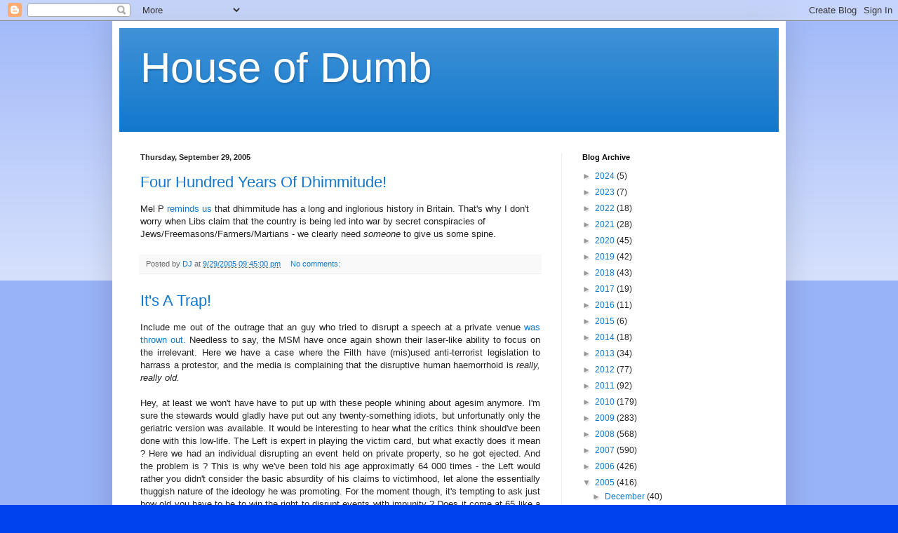

--- FILE ---
content_type: text/html; charset=UTF-8
request_url: https://houseofdumb.blogspot.com/2005/09/
body_size: 53538
content:
<!DOCTYPE html>
<html class='v2' dir='ltr' lang='en-GB'>
<head>
<link href='https://www.blogger.com/static/v1/widgets/335934321-css_bundle_v2.css' rel='stylesheet' type='text/css'/>
<meta content='width=1100' name='viewport'/>
<meta content='text/html; charset=UTF-8' http-equiv='Content-Type'/>
<meta content='blogger' name='generator'/>
<link href='https://houseofdumb.blogspot.com/favicon.ico' rel='icon' type='image/x-icon'/>
<link href='http://houseofdumb.blogspot.com/2005/09/' rel='canonical'/>
<link rel="alternate" type="application/atom+xml" title="House of Dumb - Atom" href="https://houseofdumb.blogspot.com/feeds/posts/default" />
<link rel="alternate" type="application/rss+xml" title="House of Dumb - RSS" href="https://houseofdumb.blogspot.com/feeds/posts/default?alt=rss" />
<link rel="service.post" type="application/atom+xml" title="House of Dumb - Atom" href="https://www.blogger.com/feeds/6182119/posts/default" />
<!--Can't find substitution for tag [blog.ieCssRetrofitLinks]-->
<meta content='http://houseofdumb.blogspot.com/2005/09/' property='og:url'/>
<meta content='House of Dumb' property='og:title'/>
<meta content='' property='og:description'/>
<title>House of Dumb: 09/01/2005 - 10/01/2005</title>
<style id='page-skin-1' type='text/css'><!--
/*
-----------------------------------------------
Blogger Template Style
Name:     Simple
Designer: Blogger
URL:      www.blogger.com
----------------------------------------------- */
/* Content
----------------------------------------------- */
body {
font: normal normal 12px Arial, Tahoma, Helvetica, FreeSans, sans-serif;
color: #222222;
background: #0043ee none repeat scroll top left;
padding: 0 40px 40px 40px;
}
html body .region-inner {
min-width: 0;
max-width: 100%;
width: auto;
}
h2 {
font-size: 22px;
}
a:link {
text-decoration:none;
color: #1177cc;
}
a:visited {
text-decoration:none;
color: #888888;
}
a:hover {
text-decoration:underline;
color: #0065ff;
}
.body-fauxcolumn-outer .fauxcolumn-inner {
background: transparent url(https://resources.blogblog.com/blogblog/data/1kt/simple/body_gradient_tile_light.png) repeat scroll top left;
_background-image: none;
}
.body-fauxcolumn-outer .cap-top {
position: absolute;
z-index: 1;
height: 400px;
width: 100%;
}
.body-fauxcolumn-outer .cap-top .cap-left {
width: 100%;
background: transparent url(https://resources.blogblog.com/blogblog/data/1kt/simple/gradients_light.png) repeat-x scroll top left;
_background-image: none;
}
.content-outer {
-moz-box-shadow: 0 0 40px rgba(0, 0, 0, .15);
-webkit-box-shadow: 0 0 5px rgba(0, 0, 0, .15);
-goog-ms-box-shadow: 0 0 10px #333333;
box-shadow: 0 0 40px rgba(0, 0, 0, .15);
margin-bottom: 1px;
}
.content-inner {
padding: 10px 10px;
}
.content-inner {
background-color: #ffffff;
}
/* Header
----------------------------------------------- */
.header-outer {
background: #1177cc url(https://resources.blogblog.com/blogblog/data/1kt/simple/gradients_light.png) repeat-x scroll 0 -400px;
_background-image: none;
}
.Header h1 {
font: normal normal 60px Arial, Tahoma, Helvetica, FreeSans, sans-serif;
color: #ffffff;
text-shadow: 1px 2px 3px rgba(0, 0, 0, .2);
}
.Header h1 a {
color: #ffffff;
}
.Header .description {
font-size: 140%;
color: #ffffff;
}
.header-inner .Header .titlewrapper {
padding: 22px 30px;
}
.header-inner .Header .descriptionwrapper {
padding: 0 30px;
}
/* Tabs
----------------------------------------------- */
.tabs-inner .section:first-child {
border-top: 0 solid #eeeeee;
}
.tabs-inner .section:first-child ul {
margin-top: -0;
border-top: 0 solid #eeeeee;
border-left: 0 solid #eeeeee;
border-right: 0 solid #eeeeee;
}
.tabs-inner .widget ul {
background: #f5f5f5 url(https://resources.blogblog.com/blogblog/data/1kt/simple/gradients_light.png) repeat-x scroll 0 -800px;
_background-image: none;
border-bottom: 1px solid #eeeeee;
margin-top: 0;
margin-left: -30px;
margin-right: -30px;
}
.tabs-inner .widget li a {
display: inline-block;
padding: .6em 1em;
font: normal normal 14px Arial, Tahoma, Helvetica, FreeSans, sans-serif;
color: #999999;
border-left: 1px solid #ffffff;
border-right: 1px solid #eeeeee;
}
.tabs-inner .widget li:first-child a {
border-left: none;
}
.tabs-inner .widget li.selected a, .tabs-inner .widget li a:hover {
color: #000000;
background-color: #eeeeee;
text-decoration: none;
}
/* Columns
----------------------------------------------- */
.main-outer {
border-top: 0 solid #eeeeee;
}
.fauxcolumn-left-outer .fauxcolumn-inner {
border-right: 1px solid #eeeeee;
}
.fauxcolumn-right-outer .fauxcolumn-inner {
border-left: 1px solid #eeeeee;
}
/* Headings
----------------------------------------------- */
div.widget > h2,
div.widget h2.title {
margin: 0 0 1em 0;
font: normal bold 11px Arial, Tahoma, Helvetica, FreeSans, sans-serif;
color: #000000;
}
/* Widgets
----------------------------------------------- */
.widget .zippy {
color: #999999;
text-shadow: 2px 2px 1px rgba(0, 0, 0, .1);
}
.widget .popular-posts ul {
list-style: none;
}
/* Posts
----------------------------------------------- */
h2.date-header {
font: normal bold 11px Arial, Tahoma, Helvetica, FreeSans, sans-serif;
}
.date-header span {
background-color: rgba(0, 0, 0, 0);
color: #222222;
padding: inherit;
letter-spacing: inherit;
margin: inherit;
}
.main-inner {
padding-top: 30px;
padding-bottom: 30px;
}
.main-inner .column-center-inner {
padding: 0 15px;
}
.main-inner .column-center-inner .section {
margin: 0 15px;
}
.post {
margin: 0 0 25px 0;
}
h3.post-title, .comments h4 {
font: normal normal 22px Arial, Tahoma, Helvetica, FreeSans, sans-serif;
margin: .75em 0 0;
}
.post-body {
font-size: 110%;
line-height: 1.4;
position: relative;
}
.post-body img, .post-body .tr-caption-container, .Profile img, .Image img,
.BlogList .item-thumbnail img {
padding: 2px;
background: #ffffff;
border: 1px solid #eeeeee;
-moz-box-shadow: 1px 1px 5px rgba(0, 0, 0, .1);
-webkit-box-shadow: 1px 1px 5px rgba(0, 0, 0, .1);
box-shadow: 1px 1px 5px rgba(0, 0, 0, .1);
}
.post-body img, .post-body .tr-caption-container {
padding: 5px;
}
.post-body .tr-caption-container {
color: #222222;
}
.post-body .tr-caption-container img {
padding: 0;
background: transparent;
border: none;
-moz-box-shadow: 0 0 0 rgba(0, 0, 0, .1);
-webkit-box-shadow: 0 0 0 rgba(0, 0, 0, .1);
box-shadow: 0 0 0 rgba(0, 0, 0, .1);
}
.post-header {
margin: 0 0 1.5em;
line-height: 1.6;
font-size: 90%;
}
.post-footer {
margin: 20px -2px 0;
padding: 5px 10px;
color: #666666;
background-color: #f9f9f9;
border-bottom: 1px solid #eeeeee;
line-height: 1.6;
font-size: 90%;
}
#comments .comment-author {
padding-top: 1.5em;
border-top: 1px solid #eeeeee;
background-position: 0 1.5em;
}
#comments .comment-author:first-child {
padding-top: 0;
border-top: none;
}
.avatar-image-container {
margin: .2em 0 0;
}
#comments .avatar-image-container img {
border: 1px solid #eeeeee;
}
/* Comments
----------------------------------------------- */
.comments .comments-content .icon.blog-author {
background-repeat: no-repeat;
background-image: url([data-uri]);
}
.comments .comments-content .loadmore a {
border-top: 1px solid #999999;
border-bottom: 1px solid #999999;
}
.comments .comment-thread.inline-thread {
background-color: #f9f9f9;
}
.comments .continue {
border-top: 2px solid #999999;
}
/* Accents
---------------------------------------------- */
.section-columns td.columns-cell {
border-left: 1px solid #eeeeee;
}
.blog-pager {
background: transparent none no-repeat scroll top center;
}
.blog-pager-older-link, .home-link,
.blog-pager-newer-link {
background-color: #ffffff;
padding: 5px;
}
.footer-outer {
border-top: 0 dashed #bbbbbb;
}
/* Mobile
----------------------------------------------- */
body.mobile  {
background-size: auto;
}
.mobile .body-fauxcolumn-outer {
background: transparent none repeat scroll top left;
}
.mobile .body-fauxcolumn-outer .cap-top {
background-size: 100% auto;
}
.mobile .content-outer {
-webkit-box-shadow: 0 0 3px rgba(0, 0, 0, .15);
box-shadow: 0 0 3px rgba(0, 0, 0, .15);
}
.mobile .tabs-inner .widget ul {
margin-left: 0;
margin-right: 0;
}
.mobile .post {
margin: 0;
}
.mobile .main-inner .column-center-inner .section {
margin: 0;
}
.mobile .date-header span {
padding: 0.1em 10px;
margin: 0 -10px;
}
.mobile h3.post-title {
margin: 0;
}
.mobile .blog-pager {
background: transparent none no-repeat scroll top center;
}
.mobile .footer-outer {
border-top: none;
}
.mobile .main-inner, .mobile .footer-inner {
background-color: #ffffff;
}
.mobile-index-contents {
color: #222222;
}
.mobile-link-button {
background-color: #1177cc;
}
.mobile-link-button a:link, .mobile-link-button a:visited {
color: #ffffff;
}
.mobile .tabs-inner .section:first-child {
border-top: none;
}
.mobile .tabs-inner .PageList .widget-content {
background-color: #eeeeee;
color: #000000;
border-top: 1px solid #eeeeee;
border-bottom: 1px solid #eeeeee;
}
.mobile .tabs-inner .PageList .widget-content .pagelist-arrow {
border-left: 1px solid #eeeeee;
}

--></style>
<style id='template-skin-1' type='text/css'><!--
body {
min-width: 960px;
}
.content-outer, .content-fauxcolumn-outer, .region-inner {
min-width: 960px;
max-width: 960px;
_width: 960px;
}
.main-inner .columns {
padding-left: 0;
padding-right: 310px;
}
.main-inner .fauxcolumn-center-outer {
left: 0;
right: 310px;
/* IE6 does not respect left and right together */
_width: expression(this.parentNode.offsetWidth -
parseInt("0") -
parseInt("310px") + 'px');
}
.main-inner .fauxcolumn-left-outer {
width: 0;
}
.main-inner .fauxcolumn-right-outer {
width: 310px;
}
.main-inner .column-left-outer {
width: 0;
right: 100%;
margin-left: -0;
}
.main-inner .column-right-outer {
width: 310px;
margin-right: -310px;
}
#layout {
min-width: 0;
}
#layout .content-outer {
min-width: 0;
width: 800px;
}
#layout .region-inner {
min-width: 0;
width: auto;
}
body#layout div.add_widget {
padding: 8px;
}
body#layout div.add_widget a {
margin-left: 32px;
}
--></style>
<link href='https://www.blogger.com/dyn-css/authorization.css?targetBlogID=6182119&amp;zx=e4fb6667-dd4e-4cdf-8d08-df9ff6433f89' media='none' onload='if(media!=&#39;all&#39;)media=&#39;all&#39;' rel='stylesheet'/><noscript><link href='https://www.blogger.com/dyn-css/authorization.css?targetBlogID=6182119&amp;zx=e4fb6667-dd4e-4cdf-8d08-df9ff6433f89' rel='stylesheet'/></noscript>
<meta name='google-adsense-platform-account' content='ca-host-pub-1556223355139109'/>
<meta name='google-adsense-platform-domain' content='blogspot.com'/>

</head>
<body class='loading variant-bold'>
<div class='navbar section' id='navbar' name='Navbar'><div class='widget Navbar' data-version='1' id='Navbar1'><script type="text/javascript">
    function setAttributeOnload(object, attribute, val) {
      if(window.addEventListener) {
        window.addEventListener('load',
          function(){ object[attribute] = val; }, false);
      } else {
        window.attachEvent('onload', function(){ object[attribute] = val; });
      }
    }
  </script>
<div id="navbar-iframe-container"></div>
<script type="text/javascript" src="https://apis.google.com/js/platform.js"></script>
<script type="text/javascript">
      gapi.load("gapi.iframes:gapi.iframes.style.bubble", function() {
        if (gapi.iframes && gapi.iframes.getContext) {
          gapi.iframes.getContext().openChild({
              url: 'https://www.blogger.com/navbar/6182119?origin\x3dhttps://houseofdumb.blogspot.com',
              where: document.getElementById("navbar-iframe-container"),
              id: "navbar-iframe"
          });
        }
      });
    </script><script type="text/javascript">
(function() {
var script = document.createElement('script');
script.type = 'text/javascript';
script.src = '//pagead2.googlesyndication.com/pagead/js/google_top_exp.js';
var head = document.getElementsByTagName('head')[0];
if (head) {
head.appendChild(script);
}})();
</script>
</div></div>
<div class='body-fauxcolumns'>
<div class='fauxcolumn-outer body-fauxcolumn-outer'>
<div class='cap-top'>
<div class='cap-left'></div>
<div class='cap-right'></div>
</div>
<div class='fauxborder-left'>
<div class='fauxborder-right'></div>
<div class='fauxcolumn-inner'>
</div>
</div>
<div class='cap-bottom'>
<div class='cap-left'></div>
<div class='cap-right'></div>
</div>
</div>
</div>
<div class='content'>
<div class='content-fauxcolumns'>
<div class='fauxcolumn-outer content-fauxcolumn-outer'>
<div class='cap-top'>
<div class='cap-left'></div>
<div class='cap-right'></div>
</div>
<div class='fauxborder-left'>
<div class='fauxborder-right'></div>
<div class='fauxcolumn-inner'>
</div>
</div>
<div class='cap-bottom'>
<div class='cap-left'></div>
<div class='cap-right'></div>
</div>
</div>
</div>
<div class='content-outer'>
<div class='content-cap-top cap-top'>
<div class='cap-left'></div>
<div class='cap-right'></div>
</div>
<div class='fauxborder-left content-fauxborder-left'>
<div class='fauxborder-right content-fauxborder-right'></div>
<div class='content-inner'>
<header>
<div class='header-outer'>
<div class='header-cap-top cap-top'>
<div class='cap-left'></div>
<div class='cap-right'></div>
</div>
<div class='fauxborder-left header-fauxborder-left'>
<div class='fauxborder-right header-fauxborder-right'></div>
<div class='region-inner header-inner'>
<div class='header section' id='header' name='Header'><div class='widget Header' data-version='1' id='Header1'>
<div id='header-inner'>
<div class='titlewrapper'>
<h1 class='title'>
<a href='https://houseofdumb.blogspot.com/'>
House of Dumb
</a>
</h1>
</div>
<div class='descriptionwrapper'>
<p class='description'><span>
</span></p>
</div>
</div>
</div></div>
</div>
</div>
<div class='header-cap-bottom cap-bottom'>
<div class='cap-left'></div>
<div class='cap-right'></div>
</div>
</div>
</header>
<div class='tabs-outer'>
<div class='tabs-cap-top cap-top'>
<div class='cap-left'></div>
<div class='cap-right'></div>
</div>
<div class='fauxborder-left tabs-fauxborder-left'>
<div class='fauxborder-right tabs-fauxborder-right'></div>
<div class='region-inner tabs-inner'>
<div class='tabs no-items section' id='crosscol' name='Cross-column'></div>
<div class='tabs no-items section' id='crosscol-overflow' name='Cross-Column 2'></div>
</div>
</div>
<div class='tabs-cap-bottom cap-bottom'>
<div class='cap-left'></div>
<div class='cap-right'></div>
</div>
</div>
<div class='main-outer'>
<div class='main-cap-top cap-top'>
<div class='cap-left'></div>
<div class='cap-right'></div>
</div>
<div class='fauxborder-left main-fauxborder-left'>
<div class='fauxborder-right main-fauxborder-right'></div>
<div class='region-inner main-inner'>
<div class='columns fauxcolumns'>
<div class='fauxcolumn-outer fauxcolumn-center-outer'>
<div class='cap-top'>
<div class='cap-left'></div>
<div class='cap-right'></div>
</div>
<div class='fauxborder-left'>
<div class='fauxborder-right'></div>
<div class='fauxcolumn-inner'>
</div>
</div>
<div class='cap-bottom'>
<div class='cap-left'></div>
<div class='cap-right'></div>
</div>
</div>
<div class='fauxcolumn-outer fauxcolumn-left-outer'>
<div class='cap-top'>
<div class='cap-left'></div>
<div class='cap-right'></div>
</div>
<div class='fauxborder-left'>
<div class='fauxborder-right'></div>
<div class='fauxcolumn-inner'>
</div>
</div>
<div class='cap-bottom'>
<div class='cap-left'></div>
<div class='cap-right'></div>
</div>
</div>
<div class='fauxcolumn-outer fauxcolumn-right-outer'>
<div class='cap-top'>
<div class='cap-left'></div>
<div class='cap-right'></div>
</div>
<div class='fauxborder-left'>
<div class='fauxborder-right'></div>
<div class='fauxcolumn-inner'>
</div>
</div>
<div class='cap-bottom'>
<div class='cap-left'></div>
<div class='cap-right'></div>
</div>
</div>
<!-- corrects IE6 width calculation -->
<div class='columns-inner'>
<div class='column-center-outer'>
<div class='column-center-inner'>
<div class='main section' id='main' name='Main'><div class='widget Blog' data-version='1' id='Blog1'>
<div class='blog-posts hfeed'>

          <div class="date-outer">
        
<h2 class='date-header'><span>Thursday, September 29, 2005</span></h2>

          <div class="date-posts">
        
<div class='post-outer'>
<div class='post hentry uncustomized-post-template' itemprop='blogPost' itemscope='itemscope' itemtype='http://schema.org/BlogPosting'>
<meta content='6182119' itemprop='blogId'/>
<meta content='112802737573502246' itemprop='postId'/>
<a name='112802737573502246'></a>
<h3 class='post-title entry-title' itemprop='name'>
<a href='https://houseofdumb.blogspot.com/2005/09/four-hundred-years-of-dhimmitude.html'>Four Hundred Years Of Dhimmitude!</a>
</h3>
<div class='post-header'>
<div class='post-header-line-1'></div>
</div>
<div class='post-body entry-content' id='post-body-112802737573502246' itemprop='description articleBody'>
Mel P <a href="http://www.melaniephillips.com/diary/archives/001423.html">reminds us </a>that dhimmitude has a long and inglorious history in Britain. That's why I don't worry when Libs claim that the country is being led into war by secret conspiracies of Jews/Freemasons/Farmers/Martians - we clearly need <em>someone </em>to give us some spine.
<div style='clear: both;'></div>
</div>
<div class='post-footer'>
<div class='post-footer-line post-footer-line-1'>
<span class='post-author vcard'>
Posted by
<span class='fn' itemprop='author' itemscope='itemscope' itemtype='http://schema.org/Person'>
<meta content='https://www.blogger.com/profile/00446322024174274621' itemprop='url'/>
<a class='g-profile' href='https://www.blogger.com/profile/00446322024174274621' rel='author' title='author profile'>
<span itemprop='name'>DJ</span>
</a>
</span>
</span>
<span class='post-timestamp'>
at
<meta content='http://houseofdumb.blogspot.com/2005/09/four-hundred-years-of-dhimmitude.html' itemprop='url'/>
<a class='timestamp-link' href='https://houseofdumb.blogspot.com/2005/09/four-hundred-years-of-dhimmitude.html' rel='bookmark' title='permanent link'><abbr class='published' itemprop='datePublished' title='2005-09-29T21:45:00+01:00'>9/29/2005 09:45:00 pm</abbr></a>
</span>
<span class='post-comment-link'>
<a class='comment-link' href='https://www.blogger.com/comment/fullpage/post/6182119/112802737573502246' onclick='javascript:window.open(this.href, "bloggerPopup", "toolbar=0,location=0,statusbar=1,menubar=0,scrollbars=yes,width=640,height=500"); return false;'>
No comments:
  </a>
</span>
<span class='post-icons'>
</span>
<div class='post-share-buttons goog-inline-block'>
</div>
</div>
<div class='post-footer-line post-footer-line-2'>
<span class='post-labels'>
</span>
</div>
<div class='post-footer-line post-footer-line-3'>
<span class='post-location'>
</span>
</div>
</div>
</div>
</div>
<div class='post-outer'>
<div class='post hentry uncustomized-post-template' itemprop='blogPost' itemscope='itemscope' itemtype='http://schema.org/BlogPosting'>
<meta content='6182119' itemprop='blogId'/>
<meta content='112802645884328085' itemprop='postId'/>
<a name='112802645884328085'></a>
<h3 class='post-title entry-title' itemprop='name'>
<a href='https://houseofdumb.blogspot.com/2005/09/its-trap.html'>It's A Trap!</a>
</h3>
<div class='post-header'>
<div class='post-header-line-1'></div>
</div>
<div class='post-body entry-content' id='post-body-112802645884328085' itemprop='description articleBody'>
<div align="justify">Include me out of the outrage that an guy who tried to disrupt a speech at a private venue <a href="http://news.bbc.co.uk/1/hi/uk_politics/4291388.stm">was thrown out. </a>Needless to say, the MSM have once again shown their laser-like ability to focus on the irrelevant. Here we have a case where the Filth have (mis)used anti-terrorist legislation to harrass a protestor, and the media is complaining that the disruptive human haemorrhoid is <em>really, really old. </em><br /><br />Hey, at least we won't have have to put up with these people whining about agesim anymore. I'm sure the stewards would gladly have put out any twenty-something idiots, but unfortunatly only the geriatric version was available. It would be interesting to hear what the critics think should've been done with this low-life. The Left is expert in playing the victim card, but what exactly does it mean ? Here we had an individual disrupting an event held on private property, so he got ejected. And the problem is ? This is why we've been told his age approximatly 64 000 times - the Left would rather you didn't consider the basic absurdity of his claims to victimhood, let alone the essentially thuggish nature of the ideology he was promoting. For the moment though, it's tempting to ask just how old you have to be to win the right to disrupt events with impunity ? Does it come at 65 like a bus pass ? How about 75, like the free TV licence ? Hmmm.....<br /><br />As sickening as it has been to hear the Left taking out onions over the fact the disruptive imbecile is really old, it's still not as stupid as their second argument. This is the idea that Wolfgang is somehow a martyr to free speech. Huh ? Wasn't that what he was trying to stop Jack Straw doing ? Disrupting a speech to advance the cause of free speech surely comes under the umbrella of 'screwing for viginity'. Lefty activist maroons like Wolfgang are experts in this kind of thing, disrupting events then trying to cast themselves as victims of a brutal crushing of dissent if the organisers don't immediatly roll over and cancel the whole thing. Any Conservatives tempted to encourage them should recall that this is <em>exactly</em> how the Left manage to impose its reign of terror on campus.<br /><br />Fortuntalty, <a href="http://news.bbc.co.uk/1/low/talking_point/4292918.stm">even some BBC fanboys</a> can apparently distinguish between the right of a private body to set its own rules, and the use of the power of the State to harrass opponents. This case <em>is</em> very worrying but not because - in an 'only Nixon could go to China' way - we've finally an organisation ready to stand up to intimidation by hard-left activists. </div>
<div style='clear: both;'></div>
</div>
<div class='post-footer'>
<div class='post-footer-line post-footer-line-1'>
<span class='post-author vcard'>
Posted by
<span class='fn' itemprop='author' itemscope='itemscope' itemtype='http://schema.org/Person'>
<meta content='https://www.blogger.com/profile/00446322024174274621' itemprop='url'/>
<a class='g-profile' href='https://www.blogger.com/profile/00446322024174274621' rel='author' title='author profile'>
<span itemprop='name'>DJ</span>
</a>
</span>
</span>
<span class='post-timestamp'>
at
<meta content='http://houseofdumb.blogspot.com/2005/09/its-trap.html' itemprop='url'/>
<a class='timestamp-link' href='https://houseofdumb.blogspot.com/2005/09/its-trap.html' rel='bookmark' title='permanent link'><abbr class='published' itemprop='datePublished' title='2005-09-29T20:56:00+01:00'>9/29/2005 08:56:00 pm</abbr></a>
</span>
<span class='post-comment-link'>
<a class='comment-link' href='https://www.blogger.com/comment/fullpage/post/6182119/112802645884328085' onclick='javascript:window.open(this.href, "bloggerPopup", "toolbar=0,location=0,statusbar=1,menubar=0,scrollbars=yes,width=640,height=500"); return false;'>
No comments:
  </a>
</span>
<span class='post-icons'>
</span>
<div class='post-share-buttons goog-inline-block'>
</div>
</div>
<div class='post-footer-line post-footer-line-2'>
<span class='post-labels'>
</span>
</div>
<div class='post-footer-line post-footer-line-3'>
<span class='post-location'>
</span>
</div>
</div>
</div>
</div>
<div class='post-outer'>
<div class='post hentry uncustomized-post-template' itemprop='blogPost' itemscope='itemscope' itemtype='http://schema.org/BlogPosting'>
<meta content='6182119' itemprop='blogId'/>
<meta content='112802316647748319' itemprop='postId'/>
<a name='112802316647748319'></a>
<h3 class='post-title entry-title' itemprop='name'>
<a href='https://houseofdumb.blogspot.com/2005/09/tip-for-day.html'>Tip For The Day</a>
</h3>
<div class='post-header'>
<div class='post-header-line-1'></div>
</div>
<div class='post-body entry-content' id='post-body-112802316647748319' itemprop='description articleBody'>
Don't look <a href="http://news.bbc.co.uk/1/low/england/cambridgeshire/4293158.stm">what they do </a>when they know they're being watched. Look <a href="http://news.bbc.co.uk/1/low/england/suffolk/4294050.stm">what they do</a> when they think they aren't.
<div style='clear: both;'></div>
</div>
<div class='post-footer'>
<div class='post-footer-line post-footer-line-1'>
<span class='post-author vcard'>
Posted by
<span class='fn' itemprop='author' itemscope='itemscope' itemtype='http://schema.org/Person'>
<meta content='https://www.blogger.com/profile/00446322024174274621' itemprop='url'/>
<a class='g-profile' href='https://www.blogger.com/profile/00446322024174274621' rel='author' title='author profile'>
<span itemprop='name'>DJ</span>
</a>
</span>
</span>
<span class='post-timestamp'>
at
<meta content='http://houseofdumb.blogspot.com/2005/09/tip-for-day.html' itemprop='url'/>
<a class='timestamp-link' href='https://houseofdumb.blogspot.com/2005/09/tip-for-day.html' rel='bookmark' title='permanent link'><abbr class='published' itemprop='datePublished' title='2005-09-29T19:16:00+01:00'>9/29/2005 07:16:00 pm</abbr></a>
</span>
<span class='post-comment-link'>
<a class='comment-link' href='https://www.blogger.com/comment/fullpage/post/6182119/112802316647748319' onclick='javascript:window.open(this.href, "bloggerPopup", "toolbar=0,location=0,statusbar=1,menubar=0,scrollbars=yes,width=640,height=500"); return false;'>
No comments:
  </a>
</span>
<span class='post-icons'>
</span>
<div class='post-share-buttons goog-inline-block'>
</div>
</div>
<div class='post-footer-line post-footer-line-2'>
<span class='post-labels'>
</span>
</div>
<div class='post-footer-line post-footer-line-3'>
<span class='post-location'>
</span>
</div>
</div>
</div>
</div>

          </div></div>
        

          <div class="date-outer">
        
<h2 class='date-header'><span>Wednesday, September 28, 2005</span></h2>

          <div class="date-posts">
        
<div class='post-outer'>
<div class='post hentry uncustomized-post-template' itemprop='blogPost' itemscope='itemscope' itemtype='http://schema.org/BlogPosting'>
<meta content='6182119' itemprop='blogId'/>
<meta content='112794818420212163' itemprop='postId'/>
<a name='112794818420212163'></a>
<h3 class='post-title entry-title' itemprop='name'>
<a href='https://houseofdumb.blogspot.com/2005/09/captain-e-j-smiths-school-of-navigation.html'>Captain E J Smith's School Of Navigation</a>
</h3>
<div class='post-header'>
<div class='post-header-line-1'></div>
</div>
<div class='post-body entry-content' id='post-body-112794818420212163' itemprop='description articleBody'>
<div align="justify">They say that the worst salesmen make the best product designers. In other words, when it's time to fill in the (no)sales report, these guys are expert at claiming that they could've sold a boat load but, y'know, the whole problem is that the product is the wrong colour, shape, price and so on. Just something to bear in mind when considering the notorious loser's letter produced by the Clarke campaign.<br /><br />As marketing strategies go, this is a weird one. Tips on electability from folks who <em>didn't</em> get elected ? How does that work ? Thing is though, that - don't be shocked - it turns out that Jabba's campaign has been a little weaselly in its <a href="http://daviddavisleader.blogspot.com/2005/09/losers-declare-for-ken.html">definition of a target seat</a>. Who'd have thunk it ? But if the loveable one is lying through his teeth about something so trivial and so easily disproveable, why exactly would anyone believe him when it comes to something more significant ?</div>
<div style='clear: both;'></div>
</div>
<div class='post-footer'>
<div class='post-footer-line post-footer-line-1'>
<span class='post-author vcard'>
Posted by
<span class='fn' itemprop='author' itemscope='itemscope' itemtype='http://schema.org/Person'>
<meta content='https://www.blogger.com/profile/00446322024174274621' itemprop='url'/>
<a class='g-profile' href='https://www.blogger.com/profile/00446322024174274621' rel='author' title='author profile'>
<span itemprop='name'>DJ</span>
</a>
</span>
</span>
<span class='post-timestamp'>
at
<meta content='http://houseofdumb.blogspot.com/2005/09/captain-e-j-smiths-school-of-navigation.html' itemprop='url'/>
<a class='timestamp-link' href='https://houseofdumb.blogspot.com/2005/09/captain-e-j-smiths-school-of-navigation.html' rel='bookmark' title='permanent link'><abbr class='published' itemprop='datePublished' title='2005-09-28T23:35:00+01:00'>9/28/2005 11:35:00 pm</abbr></a>
</span>
<span class='post-comment-link'>
<a class='comment-link' href='https://www.blogger.com/comment/fullpage/post/6182119/112794818420212163' onclick='javascript:window.open(this.href, "bloggerPopup", "toolbar=0,location=0,statusbar=1,menubar=0,scrollbars=yes,width=640,height=500"); return false;'>
No comments:
  </a>
</span>
<span class='post-icons'>
</span>
<div class='post-share-buttons goog-inline-block'>
</div>
</div>
<div class='post-footer-line post-footer-line-2'>
<span class='post-labels'>
</span>
</div>
<div class='post-footer-line post-footer-line-3'>
<span class='post-location'>
</span>
</div>
</div>
</div>
</div>
<div class='post-outer'>
<div class='post hentry uncustomized-post-template' itemprop='blogPost' itemscope='itemscope' itemtype='http://schema.org/BlogPosting'>
<meta content='6182119' itemprop='blogId'/>
<meta content='112794671350895210' itemprop='postId'/>
<a name='112794671350895210'></a>
<h3 class='post-title entry-title' itemprop='name'>
<a href='https://houseofdumb.blogspot.com/2005/09/uniformed-branch-of-labour-party.html'>The Uniformed Branch Of The Labour Party</a>
</h3>
<div class='post-header'>
<div class='post-header-line-1'></div>
</div>
<div class='post-body entry-content' id='post-body-112794671350895210' itemprop='description articleBody'>
<div align="justify">Look like the Police are still balancing up their geological timescale responses to real crimes with pre-emptive attempts to deal with crimes that might be committed at some time in the future. The latest victim of this 'Minority Report' approach is a lass accused of wearing a shirt that <em>may</em> offend <a href="http://www.horseandhound.co.uk/competitionnews/392/68779.html">a 70-80 year old woman</a>. Funnily enough, the Filth didn't actually name the potentially offended party but, wouldcha'believe it, the potentially offending shirt just happens to be critical of the Divine Tony.<br /><br />Mind you, the Filth's justification for going after the girl in question, namely to avoid offended female septuagenarians, does make a kind of sense. The Nearly-Dead can be nasty when riled - after all, the Police are apparently on the trail of a gang of octagenarian terrorists. At least, that would be the obvious explanation for why a geriatric chav was <a href="http://www.ukcommentators.blogspot.com/2005_09_25_ukcommentators_archive.html#112792714804536432">arrested under anti-terrorist legislation </a>at the Labour conference. Personally, I hate these people who claim to be defending democracy by trying to stop their opponents speaking, but <em>terrorism </em>?<br /><br />See, that's what's really wrong with what Nu Labour. Right about now, our country is wide open to terrorist attack. There are any number of changes to the legal system that could help defend Britain, but you just know that it's a pound to a penny that any new laws will be used to persecute folks who moon at Nu Lab - usually while a truck bomb rolls past in the other direction. As ever, serious issues are neglected in favour of the vindictive pursuit of political opponents. This is perhaps the defining characteristic of Nu Labour, the crazed desire for ever more powerful means for ever more feeble ends. Even with the world in flames, Liberals can only get interested if they can use it as an excuse to nobble opponents.</div>
<div style='clear: both;'></div>
</div>
<div class='post-footer'>
<div class='post-footer-line post-footer-line-1'>
<span class='post-author vcard'>
Posted by
<span class='fn' itemprop='author' itemscope='itemscope' itemtype='http://schema.org/Person'>
<meta content='https://www.blogger.com/profile/00446322024174274621' itemprop='url'/>
<a class='g-profile' href='https://www.blogger.com/profile/00446322024174274621' rel='author' title='author profile'>
<span itemprop='name'>DJ</span>
</a>
</span>
</span>
<span class='post-timestamp'>
at
<meta content='http://houseofdumb.blogspot.com/2005/09/uniformed-branch-of-labour-party.html' itemprop='url'/>
<a class='timestamp-link' href='https://houseofdumb.blogspot.com/2005/09/uniformed-branch-of-labour-party.html' rel='bookmark' title='permanent link'><abbr class='published' itemprop='datePublished' title='2005-09-28T22:27:00+01:00'>9/28/2005 10:27:00 pm</abbr></a>
</span>
<span class='post-comment-link'>
<a class='comment-link' href='https://www.blogger.com/comment/fullpage/post/6182119/112794671350895210' onclick='javascript:window.open(this.href, "bloggerPopup", "toolbar=0,location=0,statusbar=1,menubar=0,scrollbars=yes,width=640,height=500"); return false;'>
No comments:
  </a>
</span>
<span class='post-icons'>
</span>
<div class='post-share-buttons goog-inline-block'>
</div>
</div>
<div class='post-footer-line post-footer-line-2'>
<span class='post-labels'>
</span>
</div>
<div class='post-footer-line post-footer-line-3'>
<span class='post-location'>
</span>
</div>
</div>
</div>
</div>

          </div></div>
        

          <div class="date-outer">
        
<h2 class='date-header'><span>Tuesday, September 27, 2005</span></h2>

          <div class="date-posts">
        
<div class='post-outer'>
<div class='post hentry uncustomized-post-template' itemprop='blogPost' itemscope='itemscope' itemtype='http://schema.org/BlogPosting'>
<meta content='6182119' itemprop='blogId'/>
<meta content='112785748580946729' itemprop='postId'/>
<a name='112785748580946729'></a>
<h3 class='post-title entry-title' itemprop='name'>
<a href='https://houseofdumb.blogspot.com/2005/09/actually-i-thought-this-was-standard.html'><a href="http://news.yahoo.com/s/ap/20050921/ap_on_re_eu/tv_netherlands_drug_show">Actually, I Thought This Was Standard Practice At The BBC</a></a>
</h3>
<div class='post-header'>
<div class='post-header-line-1'></div>
</div>
<div class='post-body entry-content' id='post-body-112785748580946729' itemprop='description articleBody'>
<div style='clear: both;'></div>
</div>
<div class='post-footer'>
<div class='post-footer-line post-footer-line-1'>
<span class='post-author vcard'>
Posted by
<span class='fn' itemprop='author' itemscope='itemscope' itemtype='http://schema.org/Person'>
<meta content='https://www.blogger.com/profile/00446322024174274621' itemprop='url'/>
<a class='g-profile' href='https://www.blogger.com/profile/00446322024174274621' rel='author' title='author profile'>
<span itemprop='name'>DJ</span>
</a>
</span>
</span>
<span class='post-timestamp'>
at
<meta content='http://houseofdumb.blogspot.com/2005/09/actually-i-thought-this-was-standard.html' itemprop='url'/>
<a class='timestamp-link' href='https://houseofdumb.blogspot.com/2005/09/actually-i-thought-this-was-standard.html' rel='bookmark' title='permanent link'><abbr class='published' itemprop='datePublished' title='2005-09-27T22:43:00+01:00'>9/27/2005 10:43:00 pm</abbr></a>
</span>
<span class='post-comment-link'>
<a class='comment-link' href='https://www.blogger.com/comment/fullpage/post/6182119/112785748580946729' onclick='javascript:window.open(this.href, "bloggerPopup", "toolbar=0,location=0,statusbar=1,menubar=0,scrollbars=yes,width=640,height=500"); return false;'>
No comments:
  </a>
</span>
<span class='post-icons'>
</span>
<div class='post-share-buttons goog-inline-block'>
</div>
</div>
<div class='post-footer-line post-footer-line-2'>
<span class='post-labels'>
</span>
</div>
<div class='post-footer-line post-footer-line-3'>
<span class='post-location'>
</span>
</div>
</div>
</div>
</div>
<div class='post-outer'>
<div class='post hentry uncustomized-post-template' itemprop='blogPost' itemscope='itemscope' itemtype='http://schema.org/BlogPosting'>
<meta content='6182119' itemprop='blogId'/>
<meta content='112785590794756315' itemprop='postId'/>
<a name='112785590794756315'></a>
<h3 class='post-title entry-title' itemprop='name'>
<a href='https://houseofdumb.blogspot.com/2005/09/zepplin-zapping.html'>Zepplin Zapping</a>
</h3>
<div class='post-header'>
<div class='post-header-line-1'></div>
</div>
<div class='post-body entry-content' id='post-body-112785590794756315' itemprop='description articleBody'>
<div align="justify">Mark Steyn is the latest writer to <a href="http://www.telegraph.co.uk/opinion/main.jhtml?xml=/opinion/2005/09/27/do2702.xml">put the boot</a> into loveable weasel and Jabba the Hutt body double Ken Clarke. Unsurprisingly, I agree with all of it, but he also manages to hit on what the Conservatives really need to do:<br /><br /></div><blockquote><p align="justify">But if there's one single thing the Conservative Party's needed for, it's as an antidote to that loss of confidence. The Tories should be the vote of confidence: they should speak, unashamedly, for an optimistic Britain at ease with its past, with its culture, with its unequalled contribution to the modern world.<br /><br />They should argue that what's in desperate need of "modernisation" are defeatist 1970s theories about the inevitability of European integration, the moral superiority of transnational institutions, and the mostly harmful state usurpation of the family.</p></blockquote><div align="justify">Exactly. This is something I've said before: nostalgia isn't just for Conservatives any more. As  the sterotype of Conservatives harking back to the Fifties becomes ever weaker, the Left seems determined to fill the void with tear-stained reminisces about the Paradise Lost of pre-Thatcher Britain. Hey, some of us can remember when miners were desperate for their sons <em>not</em> to follow them down t&#8217;pit. </div><div align="justify"> </div><div align="justify"></div><div align="justify">As absurd as it to hear people wax lyrical about silicosis, the true weirdness is hearing pillars of the establishment still trying to convince us of their rebel credentials. Even John Lyndon&#8217;s moved on, but half the Liberal Establishment is still fantasising about swearing at Bill Grundy. The modern Left has co-opted the language of yoof culture, but when it comes to policy the Left is more &#8216;The Good Life&#8217; than &#8216;South Park&#8217;. </div><div align="justify"><br />Of course, the one area where the Left has succeeded magnificently has been in the accumulation of power, but what&#8217;s it all for ? Tony Blair has had three landslides in a row, all the time claiming to want to push through an agenda of public sector reform, but where is it ? And, no, throwing money at something doesn&#8217;t count as reform. Consider the question of education: we have school vouchers, while the Left&#8217;s idea of a bold reform is<a href="http://news.bbc.co.uk/hi/english/education/newsid_1243000/1243765.stm"> electronic registers</a>. Remind me again who&#8217;s mired in nostalgia ?<br /><br />The Left&#8217;s ideological exhaustion means they can offer Britain nothing more than an absurd mixture of authoritarianism and anti-establishment rhetoric. All they&#8217;re really sure about is that the Right is evil. Really evil. Evil like you wouldn&#8217;t believe. It&#8217;s all they have left. </div><div align="justify"><br />That&#8217;s what&#8217;s really wrong with Clarke. To accept the meme that Clarke has some great appeal to the public is to implicitly accept the Left&#8217;s charge that Conservatives are, by definition, evil so that only a man who everyone knows is not really a Conservative can get elected. It&#8217;s no surprise that Clarke opposed the Iraq war &#8211; in foreign policy as in domestic policy, this is a man who worships the idea of stability. Just like Tony Blair&#8217;s never-quite-started public sector reform, Clarke offers everything the same as now, but slightly different. Clarke would cast away the greatest advantage of Conservatism &#8211; that it works &#8211; in favour of&#8230;well, nothing. If the public wants a Big Government party, they&#8217;ll vote Labour, but a Clarke-led party could offer nothing else: no vision, no ideas, no beliefs. Clarke&#8217;s whole philosophy is merely to follow Labour around hoping both that they&#8217;ll self-destruct and that when it does the public will turn to him out of sheer exasperation. Conservatives should aim higher. </div>
<div style='clear: both;'></div>
</div>
<div class='post-footer'>
<div class='post-footer-line post-footer-line-1'>
<span class='post-author vcard'>
Posted by
<span class='fn' itemprop='author' itemscope='itemscope' itemtype='http://schema.org/Person'>
<meta content='https://www.blogger.com/profile/00446322024174274621' itemprop='url'/>
<a class='g-profile' href='https://www.blogger.com/profile/00446322024174274621' rel='author' title='author profile'>
<span itemprop='name'>DJ</span>
</a>
</span>
</span>
<span class='post-timestamp'>
at
<meta content='http://houseofdumb.blogspot.com/2005/09/zepplin-zapping.html' itemprop='url'/>
<a class='timestamp-link' href='https://houseofdumb.blogspot.com/2005/09/zepplin-zapping.html' rel='bookmark' title='permanent link'><abbr class='published' itemprop='datePublished' title='2005-09-27T18:40:00+01:00'>9/27/2005 06:40:00 pm</abbr></a>
</span>
<span class='post-comment-link'>
<a class='comment-link' href='https://www.blogger.com/comment/fullpage/post/6182119/112785590794756315' onclick='javascript:window.open(this.href, "bloggerPopup", "toolbar=0,location=0,statusbar=1,menubar=0,scrollbars=yes,width=640,height=500"); return false;'>
No comments:
  </a>
</span>
<span class='post-icons'>
</span>
<div class='post-share-buttons goog-inline-block'>
</div>
</div>
<div class='post-footer-line post-footer-line-2'>
<span class='post-labels'>
</span>
</div>
<div class='post-footer-line post-footer-line-3'>
<span class='post-location'>
</span>
</div>
</div>
</div>
</div>
<div class='post-outer'>
<div class='post hentry uncustomized-post-template' itemprop='blogPost' itemscope='itemscope' itemtype='http://schema.org/BlogPosting'>
<meta content='6182119' itemprop='blogId'/>
<meta content='112784275126811379' itemprop='postId'/>
<a name='112784275126811379'></a>
<h3 class='post-title entry-title' itemprop='name'>
<a href='https://houseofdumb.blogspot.com/2005/09/moronic-convergence-continues.html'>Moronic Convergence Continues...</a>
</h3>
<div class='post-header'>
<div class='post-header-line-1'></div>
</div>
<div class='post-body entry-content' id='post-body-112784275126811379' itemprop='description articleBody'>
<div align="justify">It's the <a href="http://www.guardian.co.uk/weekend/story/0,3605,1575635,00.html">heart-warming story</a> of how a man turned his back on life as a violent lunatic, obsessed with fantasies of mass slaughter and world domination, to take up a new life as a violent lunatic, obsessed with fantasies of mass slaughter and world domination.<br /><br />Update:<br /><br />Down in the comments, moriarty reminds us that it's somewhat unlikely that anyone could be in the BNP in the 1960s - it wasn't <a href="http://news.bbc.co.uk/1/hi/uk_politics/4697299.stm">formed until 1982</a>.<br /><br />It's those multiple layers of factchecking which make the MSM what it is, you know.</div>
<div style='clear: both;'></div>
</div>
<div class='post-footer'>
<div class='post-footer-line post-footer-line-1'>
<span class='post-author vcard'>
Posted by
<span class='fn' itemprop='author' itemscope='itemscope' itemtype='http://schema.org/Person'>
<meta content='https://www.blogger.com/profile/00446322024174274621' itemprop='url'/>
<a class='g-profile' href='https://www.blogger.com/profile/00446322024174274621' rel='author' title='author profile'>
<span itemprop='name'>DJ</span>
</a>
</span>
</span>
<span class='post-timestamp'>
at
<meta content='http://houseofdumb.blogspot.com/2005/09/moronic-convergence-continues.html' itemprop='url'/>
<a class='timestamp-link' href='https://houseofdumb.blogspot.com/2005/09/moronic-convergence-continues.html' rel='bookmark' title='permanent link'><abbr class='published' itemprop='datePublished' title='2005-09-27T18:36:00+01:00'>9/27/2005 06:36:00 pm</abbr></a>
</span>
<span class='post-comment-link'>
<a class='comment-link' href='https://www.blogger.com/comment/fullpage/post/6182119/112784275126811379' onclick='javascript:window.open(this.href, "bloggerPopup", "toolbar=0,location=0,statusbar=1,menubar=0,scrollbars=yes,width=640,height=500"); return false;'>
No comments:
  </a>
</span>
<span class='post-icons'>
</span>
<div class='post-share-buttons goog-inline-block'>
</div>
</div>
<div class='post-footer-line post-footer-line-2'>
<span class='post-labels'>
</span>
</div>
<div class='post-footer-line post-footer-line-3'>
<span class='post-location'>
</span>
</div>
</div>
</div>
</div>
<div class='post-outer'>
<div class='post hentry uncustomized-post-template' itemprop='blogPost' itemscope='itemscope' itemtype='http://schema.org/BlogPosting'>
<meta content='6182119' itemprop='blogId'/>
<meta content='112784246924805488' itemprop='postId'/>
<a name='112784246924805488'></a>
<h3 class='post-title entry-title' itemprop='name'>
<a href='https://houseofdumb.blogspot.com/2005/09/deceased-equine-assaulted-in-london.html'>Deceased Equine Assaulted In London</a>
</h3>
<div class='post-header'>
<div class='post-header-line-1'></div>
</div>
<div class='post-body entry-content' id='post-body-112784246924805488' itemprop='description articleBody'>
Yep - the BBC is still <a href="http://news.bbc.co.uk/1/low/uk/4281734.stm">clutching onions</a> over the death of St Jean the Martyr. But is it just me or do other people recall some other violent deaths on trains in July ? I'm sure there were some....Must be the wrong sort of deaths.
<div style='clear: both;'></div>
</div>
<div class='post-footer'>
<div class='post-footer-line post-footer-line-1'>
<span class='post-author vcard'>
Posted by
<span class='fn' itemprop='author' itemscope='itemscope' itemtype='http://schema.org/Person'>
<meta content='https://www.blogger.com/profile/00446322024174274621' itemprop='url'/>
<a class='g-profile' href='https://www.blogger.com/profile/00446322024174274621' rel='author' title='author profile'>
<span itemprop='name'>DJ</span>
</a>
</span>
</span>
<span class='post-timestamp'>
at
<meta content='http://houseofdumb.blogspot.com/2005/09/deceased-equine-assaulted-in-london.html' itemprop='url'/>
<a class='timestamp-link' href='https://houseofdumb.blogspot.com/2005/09/deceased-equine-assaulted-in-london.html' rel='bookmark' title='permanent link'><abbr class='published' itemprop='datePublished' title='2005-09-27T18:30:00+01:00'>9/27/2005 06:30:00 pm</abbr></a>
</span>
<span class='post-comment-link'>
<a class='comment-link' href='https://www.blogger.com/comment/fullpage/post/6182119/112784246924805488' onclick='javascript:window.open(this.href, "bloggerPopup", "toolbar=0,location=0,statusbar=1,menubar=0,scrollbars=yes,width=640,height=500"); return false;'>
No comments:
  </a>
</span>
<span class='post-icons'>
</span>
<div class='post-share-buttons goog-inline-block'>
</div>
</div>
<div class='post-footer-line post-footer-line-2'>
<span class='post-labels'>
</span>
</div>
<div class='post-footer-line post-footer-line-3'>
<span class='post-location'>
</span>
</div>
</div>
</div>
</div>

          </div></div>
        

          <div class="date-outer">
        
<h2 class='date-header'><span>Monday, September 26, 2005</span></h2>

          <div class="date-posts">
        
<div class='post-outer'>
<div class='post hentry uncustomized-post-template' itemprop='blogPost' itemscope='itemscope' itemtype='http://schema.org/BlogPosting'>
<meta content='6182119' itemprop='blogId'/>
<meta content='112776173554147549' itemprop='postId'/>
<a name='112776173554147549'></a>
<h3 class='post-title entry-title' itemprop='name'>
<a href='https://houseofdumb.blogspot.com/2005/09/something-i-didnt-know-yesterday.html'>Something I Didn't Know Yesterday...</a>
</h3>
<div class='post-header'>
<div class='post-header-line-1'></div>
</div>
<div class='post-body entry-content' id='post-body-112776173554147549' itemprop='description articleBody'>
<div align="justify">I'm often accussed of basing my political opinions on ignorance, to which I always reply 'why single out politics ?'. Take technical issues for example. Who'd have thought that merely making a few adjustments to the haloscan system would wipe out all the comments ? Well, yes, pretty much everyone except me. So all of this is by way of saying that if you think you left a comment, but now can't find it, you didn't in fact hallucinate - it's just been abducted by comments' pirates.</div>
<div style='clear: both;'></div>
</div>
<div class='post-footer'>
<div class='post-footer-line post-footer-line-1'>
<span class='post-author vcard'>
Posted by
<span class='fn' itemprop='author' itemscope='itemscope' itemtype='http://schema.org/Person'>
<meta content='https://www.blogger.com/profile/00446322024174274621' itemprop='url'/>
<a class='g-profile' href='https://www.blogger.com/profile/00446322024174274621' rel='author' title='author profile'>
<span itemprop='name'>DJ</span>
</a>
</span>
</span>
<span class='post-timestamp'>
at
<meta content='http://houseofdumb.blogspot.com/2005/09/something-i-didnt-know-yesterday.html' itemprop='url'/>
<a class='timestamp-link' href='https://houseofdumb.blogspot.com/2005/09/something-i-didnt-know-yesterday.html' rel='bookmark' title='permanent link'><abbr class='published' itemprop='datePublished' title='2005-09-26T19:59:00+01:00'>9/26/2005 07:59:00 pm</abbr></a>
</span>
<span class='post-comment-link'>
<a class='comment-link' href='https://www.blogger.com/comment/fullpage/post/6182119/112776173554147549' onclick='javascript:window.open(this.href, "bloggerPopup", "toolbar=0,location=0,statusbar=1,menubar=0,scrollbars=yes,width=640,height=500"); return false;'>
No comments:
  </a>
</span>
<span class='post-icons'>
</span>
<div class='post-share-buttons goog-inline-block'>
</div>
</div>
<div class='post-footer-line post-footer-line-2'>
<span class='post-labels'>
</span>
</div>
<div class='post-footer-line post-footer-line-3'>
<span class='post-location'>
</span>
</div>
</div>
</div>
</div>

          </div></div>
        

          <div class="date-outer">
        
<h2 class='date-header'><span>Sunday, September 25, 2005</span></h2>

          <div class="date-posts">
        
<div class='post-outer'>
<div class='post hentry uncustomized-post-template' itemprop='blogPost' itemscope='itemscope' itemtype='http://schema.org/BlogPosting'>
<meta content='6182119' itemprop='blogId'/>
<meta content='112768859711821743' itemprop='postId'/>
<a name='112768859711821743'></a>
<h3 class='post-title entry-title' itemprop='name'>
<a href='https://houseofdumb.blogspot.com/2005/09/murder-chic.html'>Murder Chic</a>
</h3>
<div class='post-header'>
<div class='post-header-line-1'></div>
</div>
<div class='post-body entry-content' id='post-body-112768859711821743' itemprop='description articleBody'>
<div align="justify"><a href="http://atangledweb.typepad.com/weblog/2005/09/justice_isnt_bl.html#comments">David at ATW</a> points out <a href="http://mikesbooksandthinks.myblogsite.com/blog/_archives/2005/9/25/1255881.html">this post from Mike</a>. I agree with every word. The only thing I would add is the sheer humbuggery of the Left's enthusiasm for giving these scumbags anonymity. We know that animal rights fanatics like to target shareholders of companies they hate - but names of shareholders are still public domain. We know ecofreaks target sites of GM crop trials - still public domain. You can probably add plenty more cases where people doing perfectly legal things are forced to publish information which allows fanatics to target them. But murderors are given anonymity ? But, of course!<br /><br />Right now, these killers could have moved into a house next to a playground. They could be babysitting for the next door neighbour. They could be involved with a single mother with young kids. No one would know. The local communites haven't been warned. If Vodaphone wanted to put up a mast, they'd have to apply for planning permission, but the Government will drop a scumbag onto a housing estate filled with young kids and demand that the public <em>not</em> be informed. And if this secrecy allows them to kill again, will anyone be accountable ? What do you think ?<br /><br />This is the essential psychosis of the modern Left. Their nihlism causes them to embrace literally anyone who opposes the mores of civilised society. I guess that once you've spent time carrying water for Saddam and Osama, some guy who only did the one murder is practically a saint.</div>
<div style='clear: both;'></div>
</div>
<div class='post-footer'>
<div class='post-footer-line post-footer-line-1'>
<span class='post-author vcard'>
Posted by
<span class='fn' itemprop='author' itemscope='itemscope' itemtype='http://schema.org/Person'>
<meta content='https://www.blogger.com/profile/00446322024174274621' itemprop='url'/>
<a class='g-profile' href='https://www.blogger.com/profile/00446322024174274621' rel='author' title='author profile'>
<span itemprop='name'>DJ</span>
</a>
</span>
</span>
<span class='post-timestamp'>
at
<meta content='http://houseofdumb.blogspot.com/2005/09/murder-chic.html' itemprop='url'/>
<a class='timestamp-link' href='https://houseofdumb.blogspot.com/2005/09/murder-chic.html' rel='bookmark' title='permanent link'><abbr class='published' itemprop='datePublished' title='2005-09-25T23:24:00+01:00'>9/25/2005 11:24:00 pm</abbr></a>
</span>
<span class='post-comment-link'>
<a class='comment-link' href='https://www.blogger.com/comment/fullpage/post/6182119/112768859711821743' onclick='javascript:window.open(this.href, "bloggerPopup", "toolbar=0,location=0,statusbar=1,menubar=0,scrollbars=yes,width=640,height=500"); return false;'>
No comments:
  </a>
</span>
<span class='post-icons'>
</span>
<div class='post-share-buttons goog-inline-block'>
</div>
</div>
<div class='post-footer-line post-footer-line-2'>
<span class='post-labels'>
</span>
</div>
<div class='post-footer-line post-footer-line-3'>
<span class='post-location'>
</span>
</div>
</div>
</div>
</div>
<div class='post-outer'>
<div class='post hentry uncustomized-post-template' itemprop='blogPost' itemscope='itemscope' itemtype='http://schema.org/BlogPosting'>
<meta content='6182119' itemprop='blogId'/>
<meta content='112768697055963885' itemprop='postId'/>
<a name='112768697055963885'></a>
<h3 class='post-title entry-title' itemprop='name'>
<a href='https://houseofdumb.blogspot.com/2005/09/how-bbc-works.html'>How The BBC Works</a>
</h3>
<div class='post-header'>
<div class='post-header-line-1'></div>
</div>
<div class='post-body entry-content' id='post-body-112768697055963885' itemprop='description articleBody'>
<div align="justify"><a href="http://www.haloscan.com/comments/patrickcrozier/112746861406171012/#187502">Interesting anecdote </a>involving the late, great Nigel Hawthorne passed on in the comments at B-BBC. OK, so the news that he thought of Peter Mandelson as a latter day Oscar Wilde is pretty disturbing, but consider what it says about the BBC. First, there's the insane addiction to identity politics, with the BBCoids deciding, hey, Wilde was a Tinky-Winky, so was Mr H, so he's perfectly qualified. But, more than that, there's the crude attempt at tilting the interview. They were interviewing one of Britain's top actors, but his role was merely to act as a prop for the BBC to push their own agenda. Think about that: they were interviewing a man, but they didn't actually want to hear his views. Isn't that just like the BBC ? The only news organisation that doesn't actually want to report the news.</div>
<div style='clear: both;'></div>
</div>
<div class='post-footer'>
<div class='post-footer-line post-footer-line-1'>
<span class='post-author vcard'>
Posted by
<span class='fn' itemprop='author' itemscope='itemscope' itemtype='http://schema.org/Person'>
<meta content='https://www.blogger.com/profile/00446322024174274621' itemprop='url'/>
<a class='g-profile' href='https://www.blogger.com/profile/00446322024174274621' rel='author' title='author profile'>
<span itemprop='name'>DJ</span>
</a>
</span>
</span>
<span class='post-timestamp'>
at
<meta content='http://houseofdumb.blogspot.com/2005/09/how-bbc-works.html' itemprop='url'/>
<a class='timestamp-link' href='https://houseofdumb.blogspot.com/2005/09/how-bbc-works.html' rel='bookmark' title='permanent link'><abbr class='published' itemprop='datePublished' title='2005-09-25T23:07:00+01:00'>9/25/2005 11:07:00 pm</abbr></a>
</span>
<span class='post-comment-link'>
<a class='comment-link' href='https://www.blogger.com/comment/fullpage/post/6182119/112768697055963885' onclick='javascript:window.open(this.href, "bloggerPopup", "toolbar=0,location=0,statusbar=1,menubar=0,scrollbars=yes,width=640,height=500"); return false;'>
No comments:
  </a>
</span>
<span class='post-icons'>
</span>
<div class='post-share-buttons goog-inline-block'>
</div>
</div>
<div class='post-footer-line post-footer-line-2'>
<span class='post-labels'>
</span>
</div>
<div class='post-footer-line post-footer-line-3'>
<span class='post-location'>
</span>
</div>
</div>
</div>
</div>
<div class='post-outer'>
<div class='post hentry uncustomized-post-template' itemprop='blogPost' itemscope='itemscope' itemtype='http://schema.org/BlogPosting'>
<meta content='6182119' itemprop='blogId'/>
<meta content='112768440853920938' itemprop='postId'/>
<a name='112768440853920938'></a>
<h3 class='post-title entry-title' itemprop='name'>
<a href='https://houseofdumb.blogspot.com/2005/09/mass-murder-creates-public-image.html'>Mass Murder Creates Public Image Problem</a>
</h3>
<div class='post-header'>
<div class='post-header-line-1'></div>
</div>
<div class='post-body entry-content' id='post-body-112768440853920938' itemprop='description articleBody'>
<div align="justify">Is there any genre of reportage which is more bogus than the one in which a dhimmi journalist meets with some Islamopaths and reluctantly cocludes that, darn it, the media ain&#8217;t dhimmi enough ?<br /><br />The latest example of this unlovely species is to be found <a href="http://news.bbc.co.uk/1/low/education/4276350.stm">here,</a> and what a prize specimen it is. Even the headline is snortworthy -&#8216;Young Muslims confront key issues&#8217;. Huh ? Little evidence of confrontation is obvious in this article. Take the opening lines:<br /><br /></div><blockquote><p align="justify">What is it like to be a young British Muslim?<br />How do you achieve greater integration in the climate of suspicion and fear after both 9/11 and the London bombings?<br />These were the questions at the heart of a pioneering conference in Leicester this week attended by over 100 Muslim sixth formers and college students, aged 16 to 19.</p></blockquote><div align="justify">So, that&#8217;s it ? That&#8217;s the problem with mass slaughter, that it creates a &#8216;climate of suspicion and fear&#8217;? Self-obsessed, much ?<br /></div><blockquote><p align="justify">Incongruously, they met at the Walkers Stadium, the home of Leicester City Football Club.<br />Welcoming them, the chief executive of the club asked how many of them were football fans. Only a small minority indicated they were.<br />Hardly any had been to a match at the ground, even though they all came from fairly nearby, either Leicester itself, Coventry or Birmingham.<br />This was a sharp reminder of the cultural divide that can exist.</p></blockquote><div align="justify">Yes, let&#8217;s whip out the nano-violin and play a sad song for all those Islamopaths prevented from watching Leicester City by the brutal Infidel stewards carefully filtering out any splodey dopes who want to watch the match.<br /><br />No, wait, that doesn&#8217;t happen...In fact, it&#8217;s not obvious what Mike Barker thinks does happen. This is the very essence of dhimmitude, the reflex belief that whatever the details, it&#8217;s the Infidels that are at fault for not prostrating themselves sufficiently<br /><br />Of course, you could put it another way, and say that this is a perfect microcosm of the relationship between Islam and the rest of the world. They&#8217;ll use the facilities when it suits them, but when it comes to putting something back&#8230;forget it, Kufr! These people feel absolutely no sense of loyalty to anyone outside the Ummah. For further proof of that consider this later on:<br /><br /></div><blockquote><p align="justify">Yet the raw energy of the discussion was not about the bombers but - perhaps surprisingly in this context - about the media.<br /><br />No-one quite blamed the media for the summer's terrorism (although some came close to it) but they were incensed at the way they felt Muslims had been portrayed since the London bombings</p></blockquote><div align="justify">Yes, indeed, the real problem with the mass murder of fellow citizens is that it draws bad publicity. There are super models less self-obsessed than this. Fortunately, they have a solution:<br /></div><blockquote><p align="justify">The consensus view was that there should be more restrictions on the freedom of the media.</p></blockquote><div align="justify">Further proof that all you need to do to defeat Islam is to explain it clearly.<br /><br />The thing is though that even a BBC journalist can&#8217;t stop the crazy leaking out:<br /></div><blockquote><p align="justify">Not surprisingly, they found the "British Muslims" label rather unhelpful. They felt they each belonged to several cultures: youth culture, British-Asian, Pakistani, Indian.<br />Norman Tebbit's cricket test - whether people from ethnic minorities support the England team or players from their family's country of origin - would have meant little to them.<br />"Why do we need so many labels?" they asked.<br />The one thing they agreed on was that their religious identity was paramount. One summed it up this way: "You should always have Islam at the top of your list, then comes Pakistani, or British or whatever." </p></blockquote><div align="justify">So they have multiple identities but Islam is the only one that really matters ? Why do the Leftards get so teed off when I point this out ? Ditto, try this comment:<br /></div><blockquote><p align="justify">Like other young people, they were not always willing to do as their parents told them but their reasoning was different.<br />Generally they seemed to find their parents less devout than themselves. So "if your parents tell you to do something that is within Islam, you can do it, but if it is against Islam, you cannot".</p></blockquote><div align="justify">A-huh, no signs of fanaticism there.<br /></div><blockquote><p align="justify">Most encouraging of all was their desire to integrate with British society, to play a great role in public debate - providing they could retain their faith identity and follow the tenets of the Koran.</p></blockquote><div align="justify">See, that&#8217;s kind of the problem. It&#8217;s a bit like saying Harold Shipman was a fine doctor, apart from all the murders. I&#8217;m guessing that at the least, we should know what it is that their &#8216;faith identity&#8217; involves. Trouble is, the BBC and its fellow travellers would rather run driveling PC pieces about &#8216;cultural divides&#8217; than produce an actual, factual account of what Islam means.</div>
<div style='clear: both;'></div>
</div>
<div class='post-footer'>
<div class='post-footer-line post-footer-line-1'>
<span class='post-author vcard'>
Posted by
<span class='fn' itemprop='author' itemscope='itemscope' itemtype='http://schema.org/Person'>
<meta content='https://www.blogger.com/profile/00446322024174274621' itemprop='url'/>
<a class='g-profile' href='https://www.blogger.com/profile/00446322024174274621' rel='author' title='author profile'>
<span itemprop='name'>DJ</span>
</a>
</span>
</span>
<span class='post-timestamp'>
at
<meta content='http://houseofdumb.blogspot.com/2005/09/mass-murder-creates-public-image.html' itemprop='url'/>
<a class='timestamp-link' href='https://houseofdumb.blogspot.com/2005/09/mass-murder-creates-public-image.html' rel='bookmark' title='permanent link'><abbr class='published' itemprop='datePublished' title='2005-09-25T20:49:00+01:00'>9/25/2005 08:49:00 pm</abbr></a>
</span>
<span class='post-comment-link'>
<a class='comment-link' href='https://www.blogger.com/comment/fullpage/post/6182119/112768440853920938' onclick='javascript:window.open(this.href, "bloggerPopup", "toolbar=0,location=0,statusbar=1,menubar=0,scrollbars=yes,width=640,height=500"); return false;'>
No comments:
  </a>
</span>
<span class='post-icons'>
</span>
<div class='post-share-buttons goog-inline-block'>
</div>
</div>
<div class='post-footer-line post-footer-line-2'>
<span class='post-labels'>
</span>
</div>
<div class='post-footer-line post-footer-line-3'>
<span class='post-location'>
</span>
</div>
</div>
</div>
</div>
<div class='post-outer'>
<div class='post hentry uncustomized-post-template' itemprop='blogPost' itemscope='itemscope' itemtype='http://schema.org/BlogPosting'>
<meta content='6182119' itemprop='blogId'/>
<meta content='112764473358490436' itemprop='postId'/>
<a name='112764473358490436'></a>
<h3 class='post-title entry-title' itemprop='name'>
<a href='https://houseofdumb.blogspot.com/2005/09/spot-difference.html'>Spot The Difference!</a>
</h3>
<div class='post-header'>
<div class='post-header-line-1'></div>
</div>
<div class='post-body entry-content' id='post-body-112764473358490436' itemprop='description articleBody'>
Don't be shocked, but the BBC is <a href="http://observer.guardian.co.uk/uk_news/story/0,6903,1577736,00.html">refusing to cooperate </a>with an investigation into Islamic terrorism:<br /><br /><blockquote>The BBC was facing a clash with the Metropolitan Police last night after refusing to hand over videotapes to prosecutors investigating two Muslim clerics suspected of inciting violence....<br /><br />But last night the BBC showed little sign it was prepared to give up the tapes without a fight. 'The Metropolitan Police has agreed to provide us with further information so we can consider its application properly,' said a spokeswoman for the programme.<br /><br />She declined to comment further, but it is believed the broadcaster believes handing over the material could compromise its journalistic independence.</blockquote>See ? MSM jounos are smarter than us, after all. That's why they can see that journalistic independence is damaged when the BBC cooperates with an investigation into the folks who killed 52 of their fellow countrymen, but cooperation with an investigation of people using naughty words ? Why, that's <a href="http://news.bbc.co.uk/1/hi/business/3901621.stm">just ducky!</a><br /><br /><br /><blockquote>Reporter Jason Gwynne spent six months infiltrating the BNP's West Yorkshire branch with the help of a former local organiser. <br /><br />West Yorkshire Police and the Crown Prosecution Service, in a joint statement on Friday, said officers were collecting tapes from the programme makers to review. <br /><br />"The BBC programme (Secret Agent) broadcast last night raises a number of issues which warrant further investigation. <br /><br />"Working with our colleagues in the Crown Prosecution Service we will be reviewing the material to identify what, if any, information of evidential value it contains and decide on the appropriate action." </blockquote>
<div style='clear: both;'></div>
</div>
<div class='post-footer'>
<div class='post-footer-line post-footer-line-1'>
<span class='post-author vcard'>
Posted by
<span class='fn' itemprop='author' itemscope='itemscope' itemtype='http://schema.org/Person'>
<meta content='https://www.blogger.com/profile/00446322024174274621' itemprop='url'/>
<a class='g-profile' href='https://www.blogger.com/profile/00446322024174274621' rel='author' title='author profile'>
<span itemprop='name'>DJ</span>
</a>
</span>
</span>
<span class='post-timestamp'>
at
<meta content='http://houseofdumb.blogspot.com/2005/09/spot-difference.html' itemprop='url'/>
<a class='timestamp-link' href='https://houseofdumb.blogspot.com/2005/09/spot-difference.html' rel='bookmark' title='permanent link'><abbr class='published' itemprop='datePublished' title='2005-09-25T11:11:00+01:00'>9/25/2005 11:11:00 am</abbr></a>
</span>
<span class='post-comment-link'>
<a class='comment-link' href='https://www.blogger.com/comment/fullpage/post/6182119/112764473358490436' onclick='javascript:window.open(this.href, "bloggerPopup", "toolbar=0,location=0,statusbar=1,menubar=0,scrollbars=yes,width=640,height=500"); return false;'>
No comments:
  </a>
</span>
<span class='post-icons'>
</span>
<div class='post-share-buttons goog-inline-block'>
</div>
</div>
<div class='post-footer-line post-footer-line-2'>
<span class='post-labels'>
</span>
</div>
<div class='post-footer-line post-footer-line-3'>
<span class='post-location'>
</span>
</div>
</div>
</div>
</div>

          </div></div>
        

          <div class="date-outer">
        
<h2 class='date-header'><span>Thursday, September 22, 2005</span></h2>

          <div class="date-posts">
        
<div class='post-outer'>
<div class='post hentry uncustomized-post-template' itemprop='blogPost' itemscope='itemscope' itemtype='http://schema.org/BlogPosting'>
<meta content='6182119' itemprop='blogId'/>
<meta content='112742965302473670' itemprop='postId'/>
<a name='112742965302473670'></a>
<h3 class='post-title entry-title' itemprop='name'>
<a href='https://houseofdumb.blogspot.com/2005/09/our-civilised-neighbours.html'>Our Civilised Neighbours</a>
</h3>
<div class='post-header'>
<div class='post-header-line-1'></div>
</div>
<div class='post-body entry-content' id='post-body-112742965302473670' itemprop='description articleBody'>
From France comes news of a <a href="http://www.e-nough.hmdnsgroup.com/archives/001090.html">unique interpreation</a> of equality under law, meanwhile in Holland they've decide that you can't start <a href="http://news.yahoo.com/news?tmpl=story&amp;u=/ap/20050913/ap_on_re_eu/netherlands_child_files_1">the monitoring too early</a>. Read these two stories and remember that these are the people Ken Clarke wants to run our country.
<div style='clear: both;'></div>
</div>
<div class='post-footer'>
<div class='post-footer-line post-footer-line-1'>
<span class='post-author vcard'>
Posted by
<span class='fn' itemprop='author' itemscope='itemscope' itemtype='http://schema.org/Person'>
<meta content='https://www.blogger.com/profile/00446322024174274621' itemprop='url'/>
<a class='g-profile' href='https://www.blogger.com/profile/00446322024174274621' rel='author' title='author profile'>
<span itemprop='name'>DJ</span>
</a>
</span>
</span>
<span class='post-timestamp'>
at
<meta content='http://houseofdumb.blogspot.com/2005/09/our-civilised-neighbours.html' itemprop='url'/>
<a class='timestamp-link' href='https://houseofdumb.blogspot.com/2005/09/our-civilised-neighbours.html' rel='bookmark' title='permanent link'><abbr class='published' itemprop='datePublished' title='2005-09-22T23:42:00+01:00'>9/22/2005 11:42:00 pm</abbr></a>
</span>
<span class='post-comment-link'>
<a class='comment-link' href='https://www.blogger.com/comment/fullpage/post/6182119/112742965302473670' onclick='javascript:window.open(this.href, "bloggerPopup", "toolbar=0,location=0,statusbar=1,menubar=0,scrollbars=yes,width=640,height=500"); return false;'>
No comments:
  </a>
</span>
<span class='post-icons'>
</span>
<div class='post-share-buttons goog-inline-block'>
</div>
</div>
<div class='post-footer-line post-footer-line-2'>
<span class='post-labels'>
</span>
</div>
<div class='post-footer-line post-footer-line-3'>
<span class='post-location'>
</span>
</div>
</div>
</div>
</div>
<div class='post-outer'>
<div class='post hentry uncustomized-post-template' itemprop='blogPost' itemscope='itemscope' itemtype='http://schema.org/BlogPosting'>
<meta content='6182119' itemprop='blogId'/>
<meta content='112742889286620623' itemprop='postId'/>
<a name='112742889286620623'></a>
<h3 class='post-title entry-title' itemprop='name'>
<a href='https://houseofdumb.blogspot.com/2005/09/hey-thats-half-beebs-output.html'>Hey - That's Half The Beeb's Output!</a>
</h3>
<div class='post-header'>
<div class='post-header-line-1'></div>
</div>
<div class='post-body entry-content' id='post-body-112742889286620623' itemprop='description articleBody'>
Slate reviews<a href="http://slate.msn.com/id/2126636/?nav=tap3"> an old MSM trick.</a>
<div style='clear: both;'></div>
</div>
<div class='post-footer'>
<div class='post-footer-line post-footer-line-1'>
<span class='post-author vcard'>
Posted by
<span class='fn' itemprop='author' itemscope='itemscope' itemtype='http://schema.org/Person'>
<meta content='https://www.blogger.com/profile/00446322024174274621' itemprop='url'/>
<a class='g-profile' href='https://www.blogger.com/profile/00446322024174274621' rel='author' title='author profile'>
<span itemprop='name'>DJ</span>
</a>
</span>
</span>
<span class='post-timestamp'>
at
<meta content='http://houseofdumb.blogspot.com/2005/09/hey-thats-half-beebs-output.html' itemprop='url'/>
<a class='timestamp-link' href='https://houseofdumb.blogspot.com/2005/09/hey-thats-half-beebs-output.html' rel='bookmark' title='permanent link'><abbr class='published' itemprop='datePublished' title='2005-09-22T23:40:00+01:00'>9/22/2005 11:40:00 pm</abbr></a>
</span>
<span class='post-comment-link'>
<a class='comment-link' href='https://www.blogger.com/comment/fullpage/post/6182119/112742889286620623' onclick='javascript:window.open(this.href, "bloggerPopup", "toolbar=0,location=0,statusbar=1,menubar=0,scrollbars=yes,width=640,height=500"); return false;'>
No comments:
  </a>
</span>
<span class='post-icons'>
</span>
<div class='post-share-buttons goog-inline-block'>
</div>
</div>
<div class='post-footer-line post-footer-line-2'>
<span class='post-labels'>
</span>
</div>
<div class='post-footer-line post-footer-line-3'>
<span class='post-location'>
</span>
</div>
</div>
</div>
</div>
<div class='post-outer'>
<div class='post hentry uncustomized-post-template' itemprop='blogPost' itemscope='itemscope' itemtype='http://schema.org/BlogPosting'>
<meta content='6182119' itemprop='blogId'/>
<meta content='112742861044959927' itemprop='postId'/>
<a name='112742861044959927'></a>
<h3 class='post-title entry-title' itemprop='name'>
<a href='https://houseofdumb.blogspot.com/2005/09/just-call-them-what-they-are.html'>Just Call Them What They Are</a>
</h3>
<div class='post-header'>
<div class='post-header-line-1'></div>
</div>
<div class='post-body entry-content' id='post-body-112742861044959927' itemprop='description articleBody'>
<div align="justify">Let's spin the wheel of grievance and see what the Islamopaths are whining about <a href="http://news.bbc.co.uk/1/low/england/cornwall/4270862.stm">today</a>: ah yes, the fact there are as many mosques in Cornwall as churches in the whole of Saudi Arabia. Of course, they could do what Saudi Christians have to do and worship at home - although the absence of religious police to break down the door and drag them off to prison means it won't be exactly the same.<br /><br />At this point, you're probably thinking what I'm thinking: do these people take lessons in whinging & squealing ? Funnily enough: <a href="http://www.spiked-online.com/Articles/0000000CAD31.htm">yes</a>. What no amount of training can change however is the basic contradiction in their complaints. When it suits them, they demand special treatment, like being able to build a gigantic <strike>mosque</strike> - oops, make that 'community centre' in one of Britain's most beautiful counties for the benefit of the 'up to 200' Islamopaths in that county. At other times, they demand that religion be off limits as a subject for discussion. We're supposed to act as though it's every bit as likely that the next suicide bombing in the country will be carried out by a Buddhist monk as by an Islamopath.<br /><br />This is the thing to remember when dealing with Islam. I know some folks are flirting with ideas like banning the burqua and the like. Personally, I follow Abe Lincoln&#8217;s lead. Abe it was who said that the thing that kills a skunk is the publicity it attracts to itself. The Islamopaths will bang on all they want about Islam supposedly guaranteeing women&#8217;s rights, but then you have the burqua. So it is for all of Islam. Truly, this ideology is the very epitome of the line &#8216;to state it clearly is to refute it&#8217;.<br /><br />That&#8217;s why the Islamopaths spend so long hammering even our most dhimmi media. Despite the best efforts of Liberal journalists, any even halfway factual account of Islam risks letting the cat out of the bag.  It would be a mistake to use the force of law to deal with Islam. On the contrary, we simply need to fight those laws which allow the Islamopaths and their dhimmi fellow travelers to suppress debate. <br /><br />Whazzat ? I hear a whining in the corner. Dod someone mention the &#8216;vast majority of law abiding Muslims&#8217;. You mean people who support the principle of murder, slavery, rape and conquest in the name of Islam, but don&#8217;t personally do it themselves ? Good for them! Hey, I&#8217;m sure there are plenty of people who joined the KKK just for the social life. So ? Guess what: it&#8217;s still fair to describe them as KKK members, it&#8217;s still fair to say what the KKK stand for and it&#8217;s still fair to treat them as people who support the ideals of the KKK. </div><div align="justify"> </div>
<div style='clear: both;'></div>
</div>
<div class='post-footer'>
<div class='post-footer-line post-footer-line-1'>
<span class='post-author vcard'>
Posted by
<span class='fn' itemprop='author' itemscope='itemscope' itemtype='http://schema.org/Person'>
<meta content='https://www.blogger.com/profile/00446322024174274621' itemprop='url'/>
<a class='g-profile' href='https://www.blogger.com/profile/00446322024174274621' rel='author' title='author profile'>
<span itemprop='name'>DJ</span>
</a>
</span>
</span>
<span class='post-timestamp'>
at
<meta content='http://houseofdumb.blogspot.com/2005/09/just-call-them-what-they-are.html' itemprop='url'/>
<a class='timestamp-link' href='https://houseofdumb.blogspot.com/2005/09/just-call-them-what-they-are.html' rel='bookmark' title='permanent link'><abbr class='published' itemprop='datePublished' title='2005-09-22T22:20:00+01:00'>9/22/2005 10:20:00 pm</abbr></a>
</span>
<span class='post-comment-link'>
<a class='comment-link' href='https://www.blogger.com/comment/fullpage/post/6182119/112742861044959927' onclick='javascript:window.open(this.href, "bloggerPopup", "toolbar=0,location=0,statusbar=1,menubar=0,scrollbars=yes,width=640,height=500"); return false;'>
No comments:
  </a>
</span>
<span class='post-icons'>
</span>
<div class='post-share-buttons goog-inline-block'>
</div>
</div>
<div class='post-footer-line post-footer-line-2'>
<span class='post-labels'>
</span>
</div>
<div class='post-footer-line post-footer-line-3'>
<span class='post-location'>
</span>
</div>
</div>
</div>
</div>

          </div></div>
        

          <div class="date-outer">
        
<h2 class='date-header'><span>Wednesday, September 21, 2005</span></h2>

          <div class="date-posts">
        
<div class='post-outer'>
<div class='post hentry uncustomized-post-template' itemprop='blogPost' itemscope='itemscope' itemtype='http://schema.org/BlogPosting'>
<meta content='6182119' itemprop='blogId'/>
<meta content='112734291044485226' itemprop='postId'/>
<a name='112734291044485226'></a>
<h3 class='post-title entry-title' itemprop='name'>
<a href='https://houseofdumb.blogspot.com/2005/09/quiz-djour.html'>Quiz D'Jour</a>
</h3>
<div class='post-header'>
<div class='post-header-line-1'></div>
</div>
<div class='post-body entry-content' id='post-body-112734291044485226' itemprop='description articleBody'>
<div align="justify">The Irish Government ('proudly supporting terrorism for eighty years') has announced its absolute opposition to the early-release of a cop killing IRA scumbag. Can you guess what's different about <a href="http://news.bbc.co.uk/1/low/northern_ireland/4269550.stm">this case</a> ?</div>
<div style='clear: both;'></div>
</div>
<div class='post-footer'>
<div class='post-footer-line post-footer-line-1'>
<span class='post-author vcard'>
Posted by
<span class='fn' itemprop='author' itemscope='itemscope' itemtype='http://schema.org/Person'>
<meta content='https://www.blogger.com/profile/00446322024174274621' itemprop='url'/>
<a class='g-profile' href='https://www.blogger.com/profile/00446322024174274621' rel='author' title='author profile'>
<span itemprop='name'>DJ</span>
</a>
</span>
</span>
<span class='post-timestamp'>
at
<meta content='http://houseofdumb.blogspot.com/2005/09/quiz-djour.html' itemprop='url'/>
<a class='timestamp-link' href='https://houseofdumb.blogspot.com/2005/09/quiz-djour.html' rel='bookmark' title='permanent link'><abbr class='published' itemprop='datePublished' title='2005-09-21T23:45:00+01:00'>9/21/2005 11:45:00 pm</abbr></a>
</span>
<span class='post-comment-link'>
<a class='comment-link' href='https://www.blogger.com/comment/fullpage/post/6182119/112734291044485226' onclick='javascript:window.open(this.href, "bloggerPopup", "toolbar=0,location=0,statusbar=1,menubar=0,scrollbars=yes,width=640,height=500"); return false;'>
No comments:
  </a>
</span>
<span class='post-icons'>
</span>
<div class='post-share-buttons goog-inline-block'>
</div>
</div>
<div class='post-footer-line post-footer-line-2'>
<span class='post-labels'>
</span>
</div>
<div class='post-footer-line post-footer-line-3'>
<span class='post-location'>
</span>
</div>
</div>
</div>
</div>
<div class='post-outer'>
<div class='post hentry uncustomized-post-template' itemprop='blogPost' itemscope='itemscope' itemtype='http://schema.org/BlogPosting'>
<meta content='6182119' itemprop='blogId'/>
<meta content='112734270834560016' itemprop='postId'/>
<a name='112734270834560016'></a>
<h3 class='post-title entry-title' itemprop='name'>
<a href='https://houseofdumb.blogspot.com/2005/09/good-old-fashioned-slapstick.html'>Good Old-Fashioned Slapstick</a>
</h3>
<div class='post-header'>
<div class='post-header-line-1'></div>
</div>
<div class='post-body entry-content' id='post-body-112734270834560016' itemprop='description articleBody'>
<div align="justify">There's a time-honoured comedy standard: the hidden-something routine. This is where the lead character has to conceal something in his house from a visitor. You have, say, the animal-hating landlord visiting, but the lead's somehow found himself looking after a chimpanzee for the weekend. Attempted hilarity ensues as the chimp inevitably keeps popping up swinging on the light or whatever, while the lead desperatly tries to distract the landlord.<br /><br />That's pretty much how I feel about MSM reporting on the Islamopaths. The MSM keeps presenting these soft-focus reports on Islam, but the Islamopaths can't resist the temptation to jump up and down on the sofa, shrieking loudly. The latest entry to this genre is <a href="http://news.bbc.co.uk/1/low/education/4268466.stm">here</a>. The BBC tries hard, but every now and again we see a bouncing chimp out the corner of our eye.<br /><br />We get emetic tales of how negative portrays of the Religion of Pieces has lowered Muslim morale - stop crying at the back - but then we get stuff like this:<br /><br /></div><blockquote><p align="justify">In terms of students' willingness to inform the police of a planned terror attack - the survey showed that almost three-quarters would tell the police straight away. </p></blockquote><div align="justify">BOING! BOING!<br /><br />Needless to say, the BBC tries to wrap that revelation in multitple layers of drivel, but the damage is done. Things are rarely clear-cut in life, but if your reaction to an acquaintance setting off for the no. 57 bus with an exploding backpack is anything other than to call the cops, then it's fair to say <strong>yes, you do support the terrorists.</strong></div>
<div style='clear: both;'></div>
</div>
<div class='post-footer'>
<div class='post-footer-line post-footer-line-1'>
<span class='post-author vcard'>
Posted by
<span class='fn' itemprop='author' itemscope='itemscope' itemtype='http://schema.org/Person'>
<meta content='https://www.blogger.com/profile/00446322024174274621' itemprop='url'/>
<a class='g-profile' href='https://www.blogger.com/profile/00446322024174274621' rel='author' title='author profile'>
<span itemprop='name'>DJ</span>
</a>
</span>
</span>
<span class='post-timestamp'>
at
<meta content='http://houseofdumb.blogspot.com/2005/09/good-old-fashioned-slapstick.html' itemprop='url'/>
<a class='timestamp-link' href='https://houseofdumb.blogspot.com/2005/09/good-old-fashioned-slapstick.html' rel='bookmark' title='permanent link'><abbr class='published' itemprop='datePublished' title='2005-09-21T23:27:00+01:00'>9/21/2005 11:27:00 pm</abbr></a>
</span>
<span class='post-comment-link'>
<a class='comment-link' href='https://www.blogger.com/comment/fullpage/post/6182119/112734270834560016' onclick='javascript:window.open(this.href, "bloggerPopup", "toolbar=0,location=0,statusbar=1,menubar=0,scrollbars=yes,width=640,height=500"); return false;'>
No comments:
  </a>
</span>
<span class='post-icons'>
</span>
<div class='post-share-buttons goog-inline-block'>
</div>
</div>
<div class='post-footer-line post-footer-line-2'>
<span class='post-labels'>
</span>
</div>
<div class='post-footer-line post-footer-line-3'>
<span class='post-location'>
</span>
</div>
</div>
</div>
</div>
<div class='post-outer'>
<div class='post hentry uncustomized-post-template' itemprop='blogPost' itemscope='itemscope' itemtype='http://schema.org/BlogPosting'>
<meta content='6182119' itemprop='blogId'/>
<meta content='112734162471026861' itemprop='postId'/>
<a name='112734162471026861'></a>
<h3 class='post-title entry-title' itemprop='name'>
<a href='https://houseofdumb.blogspot.com/2005/09/agony-at-85-mph.html'>Agony At 85 mph</a>
</h3>
<div class='post-header'>
<div class='post-header-line-1'></div>
</div>
<div class='post-body entry-content' id='post-body-112734162471026861' itemprop='description articleBody'>
<div align="justify">Ed describes a <a href="http://edtalkinghoarse.blogspot.com/2005/09/back-of-envelope-stuff-yes-really-im.html">familiar frustration</a>. It always seems to be when I'm on the motorway that BBC decides to air the latest dingbat theories. I find myself zooming along while trying to make a mental note of the worst outrages for latter blogging. Actually, that seems like a perfect metaphor for the difference between Liberals and Conservatives; there the BBC is, thousands of Libs being paid public money to talk garbage, while the rest of us are whizzing round the country thinking 'did he really say Bush was worse than Hitler ?'.</div>
<div style='clear: both;'></div>
</div>
<div class='post-footer'>
<div class='post-footer-line post-footer-line-1'>
<span class='post-author vcard'>
Posted by
<span class='fn' itemprop='author' itemscope='itemscope' itemtype='http://schema.org/Person'>
<meta content='https://www.blogger.com/profile/00446322024174274621' itemprop='url'/>
<a class='g-profile' href='https://www.blogger.com/profile/00446322024174274621' rel='author' title='author profile'>
<span itemprop='name'>DJ</span>
</a>
</span>
</span>
<span class='post-timestamp'>
at
<meta content='http://houseofdumb.blogspot.com/2005/09/agony-at-85-mph.html' itemprop='url'/>
<a class='timestamp-link' href='https://houseofdumb.blogspot.com/2005/09/agony-at-85-mph.html' rel='bookmark' title='permanent link'><abbr class='published' itemprop='datePublished' title='2005-09-21T23:20:00+01:00'>9/21/2005 11:20:00 pm</abbr></a>
</span>
<span class='post-comment-link'>
<a class='comment-link' href='https://www.blogger.com/comment/fullpage/post/6182119/112734162471026861' onclick='javascript:window.open(this.href, "bloggerPopup", "toolbar=0,location=0,statusbar=1,menubar=0,scrollbars=yes,width=640,height=500"); return false;'>
No comments:
  </a>
</span>
<span class='post-icons'>
</span>
<div class='post-share-buttons goog-inline-block'>
</div>
</div>
<div class='post-footer-line post-footer-line-2'>
<span class='post-labels'>
</span>
</div>
<div class='post-footer-line post-footer-line-3'>
<span class='post-location'>
</span>
</div>
</div>
</div>
</div>
<div class='post-outer'>
<div class='post hentry uncustomized-post-template' itemprop='blogPost' itemscope='itemscope' itemtype='http://schema.org/BlogPosting'>
<meta content='6182119' itemprop='blogId'/>
<meta content='112734094397476994' itemprop='postId'/>
<a name='112734094397476994'></a>
<h3 class='post-title entry-title' itemprop='name'>
<a href='https://houseofdumb.blogspot.com/2005/09/but-what-if-it-was-terrorist-holding.html'>But What If It Was A <em>Terrorist </em>Holding The Chicken McNuggets ?</a>
</h3>
<div class='post-header'>
<div class='post-header-line-1'></div>
</div>
<div class='post-body entry-content' id='post-body-112734094397476994' itemprop='description articleBody'>
<div align="justify">For those few members of the public still convinced that the Treason Party has an actual, coherent ideology, rather than a collection of chattering class prejudices strung together, today should surely give them pause for thought.<br /><br />The Treason Party has been loudly proclaiming its commitment to liberty, as evidenced by its decision to <a href="http://news.bbc.co.uk/1/low/uk_politics/4266536.stm">lie down in the road </a>in front of the new anti-terror legislation. Not to say that &#8211; as proof of the stopped-clock hypothesis &#8211; the Lib Dems don&#8217;t have a point. The legislation aimed at outlawing the glorification of terror seems sufficiently loosely drafted to mean&#8230;well, almost anything. Giving this government that kind of wide-ranging power is like giving a teenage boy the keys to a Ferrari and telling him not to do anything stupid.<br /><br />Needless to say, this is the sort of thing which a certain breed of Libertarians always like to throw in our face as an implied criticism of Conservatives. But what are we to make of the Treason Party&#8217;s other great policy announcement today ? While they quail at the thought of legislation restricting the right to talk about the wonders of Jihad, they positively salivate at the thought of clamping down on people <a href="http://news.bbc.co.uk/1/low/uk_politics/4268336.stm">talking about tasty burgers</a>.<br /><br />Huh ?<br /><br />How does that work ? I&#8217;m pretty sure you can make a case that Islam also has serious effects on &#8216;behaviour and long-term health&#8217;. Maybe we need to &#8216;create a cultural shift&#8217; away from self-explosion ?<br /><br />Really, is that what the Lib Dems are saying ? That it should be legal to promote mass slaughter of civilians but not cheeseburgers ? Maybe <a href="http://houseofdumb.blogspot.com/2005_09_01_houseofdumb_archive.html#112705916848683920">Burqua King </a>were just ahead of the curve ? Leaving aside the basic insanity, can they at least stop yapping about their commitment to liberty when they want to use the full power of the law to crush doughnut adverts ?<br /><br />There was one moment of clarity though which explains better than Freud could what the Lib Dems are really about:<br /><br /></div><blockquote><p align="justify">It's about changing behaviour and the tastes of children, because of advertising and the sort of food children are used to. Often when healthy food is brought into school, children don't like it.</p></blockquote><div align="justify">Yes &#8211; that&#8217;s it. Kids don&#8217;t like lentil surprise because of <em>eviiiil corporations </em>brain-washing them. Isn&#8217;t that just how these people see everything ? Dark forces manipulate people&#8217;s minds to make Liberals look like a bunch of whiny, treasonous maroons. Only they can see this though, the rest of us aren&#8217;t enlightened enough, so it stands to reason that they should rule over the rest of us. We just don&#8217;t know what&#8217;s good for us, except, we&#8217;re so STOOPID, we can&#8217;t even work <em>that</em> out<br /><br />That&#8217;s the link right there. Liberals are convinced that they should be running the world but they&#8217;ve been cruelly robbed of their birthright by big business, George W Bush, the VRWC... Suddenly, it all seems strangely familiar. True, the cast of characters may differ a little, but the script is the same. There&#8217;s the same sense of thwarted entitlement to power, the same frustration at the fact that the world is run by people who actually make stuff happen instead of their fellow fanatics. Is it any wonder the Left ended up in bed in with the Islamopaths ? </div>
<div style='clear: both;'></div>
</div>
<div class='post-footer'>
<div class='post-footer-line post-footer-line-1'>
<span class='post-author vcard'>
Posted by
<span class='fn' itemprop='author' itemscope='itemscope' itemtype='http://schema.org/Person'>
<meta content='https://www.blogger.com/profile/00446322024174274621' itemprop='url'/>
<a class='g-profile' href='https://www.blogger.com/profile/00446322024174274621' rel='author' title='author profile'>
<span itemprop='name'>DJ</span>
</a>
</span>
</span>
<span class='post-timestamp'>
at
<meta content='http://houseofdumb.blogspot.com/2005/09/but-what-if-it-was-terrorist-holding.html' itemprop='url'/>
<a class='timestamp-link' href='https://houseofdumb.blogspot.com/2005/09/but-what-if-it-was-terrorist-holding.html' rel='bookmark' title='permanent link'><abbr class='published' itemprop='datePublished' title='2005-09-21T19:31:00+01:00'>9/21/2005 07:31:00 pm</abbr></a>
</span>
<span class='post-comment-link'>
<a class='comment-link' href='https://www.blogger.com/comment/fullpage/post/6182119/112734094397476994' onclick='javascript:window.open(this.href, "bloggerPopup", "toolbar=0,location=0,statusbar=1,menubar=0,scrollbars=yes,width=640,height=500"); return false;'>
No comments:
  </a>
</span>
<span class='post-icons'>
</span>
<div class='post-share-buttons goog-inline-block'>
</div>
</div>
<div class='post-footer-line post-footer-line-2'>
<span class='post-labels'>
</span>
</div>
<div class='post-footer-line post-footer-line-3'>
<span class='post-location'>
</span>
</div>
</div>
</div>
</div>

          </div></div>
        

          <div class="date-outer">
        
<h2 class='date-header'><span>Tuesday, September 20, 2005</span></h2>

          <div class="date-posts">
        
<div class='post-outer'>
<div class='post hentry uncustomized-post-template' itemprop='blogPost' itemscope='itemscope' itemtype='http://schema.org/BlogPosting'>
<meta content='6182119' itemprop='blogId'/>
<meta content='112725562920264515' itemprop='postId'/>
<a name='112725562920264515'></a>
<h3 class='post-title entry-title' itemprop='name'>
<a href='https://houseofdumb.blogspot.com/2005/09/ken-clarke-launches-exercise-video.html'>Ken Clarke Launches Exercise Video</a>
</h3>
<div class='post-header'>
<div class='post-header-line-1'></div>
</div>
<div class='post-body entry-content' id='post-body-112725562920264515' itemprop='description articleBody'>
<div align="justify">Well, it's something almost as absurd. The ever-loveable Muslim Council of Britain has set up a web site <a href="http://littlegreenfootballs.com/weblog/?entry=17573_Muslim_Council_of_Britain_Fights_Extremists&amp;only">to monitor extremists</a>. Which is to say <em>Islamophobic</em> extremists - crazed Jihadis or honour killers need not apply. Isn't it stange though ? These people have to dig deep to try and ensure a continuous supply of grievances, but when it comes to those crazed Islamophobes - nope, we just have to open the paper. What can it all mean ?</div>
<div style='clear: both;'></div>
</div>
<div class='post-footer'>
<div class='post-footer-line post-footer-line-1'>
<span class='post-author vcard'>
Posted by
<span class='fn' itemprop='author' itemscope='itemscope' itemtype='http://schema.org/Person'>
<meta content='https://www.blogger.com/profile/00446322024174274621' itemprop='url'/>
<a class='g-profile' href='https://www.blogger.com/profile/00446322024174274621' rel='author' title='author profile'>
<span itemprop='name'>DJ</span>
</a>
</span>
</span>
<span class='post-timestamp'>
at
<meta content='http://houseofdumb.blogspot.com/2005/09/ken-clarke-launches-exercise-video.html' itemprop='url'/>
<a class='timestamp-link' href='https://houseofdumb.blogspot.com/2005/09/ken-clarke-launches-exercise-video.html' rel='bookmark' title='permanent link'><abbr class='published' itemprop='datePublished' title='2005-09-20T23:13:00+01:00'>9/20/2005 11:13:00 pm</abbr></a>
</span>
<span class='post-comment-link'>
<a class='comment-link' href='https://www.blogger.com/comment/fullpage/post/6182119/112725562920264515' onclick='javascript:window.open(this.href, "bloggerPopup", "toolbar=0,location=0,statusbar=1,menubar=0,scrollbars=yes,width=640,height=500"); return false;'>
No comments:
  </a>
</span>
<span class='post-icons'>
</span>
<div class='post-share-buttons goog-inline-block'>
</div>
</div>
<div class='post-footer-line post-footer-line-2'>
<span class='post-labels'>
</span>
</div>
<div class='post-footer-line post-footer-line-3'>
<span class='post-location'>
</span>
</div>
</div>
</div>
</div>
<div class='post-outer'>
<div class='post hentry uncustomized-post-template' itemprop='blogPost' itemscope='itemscope' itemtype='http://schema.org/BlogPosting'>
<meta content='6182119' itemprop='blogId'/>
<meta content='112725431584061385' itemprop='postId'/>
<a name='112725431584061385'></a>
<h3 class='post-title entry-title' itemprop='name'>
<a href='https://houseofdumb.blogspot.com/2005/09/compulsory-filth.html'>Compulsory Filth</a>
</h3>
<div class='post-header'>
<div class='post-header-line-1'></div>
</div>
<div class='post-body entry-content' id='post-body-112725431584061385' itemprop='description articleBody'>
<div align="justify">Apparently concerned that, despite their best efforts, there still aren't enough paedophiles on the streets, the Treason Party has now decided to settle for the next best thing and coerce kids into listening to some perv <a href="http://news.bbc.co.uk/1/low/uk_politics/4264664.stm">talk dirty to them</a>.<br /><br />All the usual suspects are there. Yep, even the absurd Holland comparison. Here's how Webb justifies it though: <em>"We all know parents with whom sex education just isn't going to happen"</em>. Yep - that's his excuse for another assault on the family: under the current system, parents can teach their kids a worldview Liberals disagree with. But here's a question for the Left: how do pregnancy rates compare between the children of those parents who teach traditional values, and those who teach the Liberal approved Nike philosophy ('just do it!'). <em>Hmmmmmm.....<br /></em><br />Holland's famously low rate of pregnancy may reflect their methods of sex education, but more likely it reflects the strength of traditional values. Ditto, if as Webb claims, provision of sex education is 'patchy' in Britain, then it should be easy to demonstrate a correlation between pregnancy rates and education. Right ?<br /><br />For a clue to the real reason why our nation's sliding so inexorably into the sewer, check out this comment from Beverly Malone, general secretary of the Royal College of Nursing: '<em>There's no way to have a public health system unless we are working on the lifestyle choices of young people.</em>' Really, Bev ? How about if there lifestyle choice is to down a litre of vodka and drive the wrong way down the motorway ? Should we restrict ourselves merely to advising them to wear a seatbelt and paying generous disability benefits ? That's as good an analogy as any for our current policy.</div>
<div style='clear: both;'></div>
</div>
<div class='post-footer'>
<div class='post-footer-line post-footer-line-1'>
<span class='post-author vcard'>
Posted by
<span class='fn' itemprop='author' itemscope='itemscope' itemtype='http://schema.org/Person'>
<meta content='https://www.blogger.com/profile/00446322024174274621' itemprop='url'/>
<a class='g-profile' href='https://www.blogger.com/profile/00446322024174274621' rel='author' title='author profile'>
<span itemprop='name'>DJ</span>
</a>
</span>
</span>
<span class='post-timestamp'>
at
<meta content='http://houseofdumb.blogspot.com/2005/09/compulsory-filth.html' itemprop='url'/>
<a class='timestamp-link' href='https://houseofdumb.blogspot.com/2005/09/compulsory-filth.html' rel='bookmark' title='permanent link'><abbr class='published' itemprop='datePublished' title='2005-09-20T22:55:00+01:00'>9/20/2005 10:55:00 pm</abbr></a>
</span>
<span class='post-comment-link'>
<a class='comment-link' href='https://www.blogger.com/comment/fullpage/post/6182119/112725431584061385' onclick='javascript:window.open(this.href, "bloggerPopup", "toolbar=0,location=0,statusbar=1,menubar=0,scrollbars=yes,width=640,height=500"); return false;'>
No comments:
  </a>
</span>
<span class='post-icons'>
</span>
<div class='post-share-buttons goog-inline-block'>
</div>
</div>
<div class='post-footer-line post-footer-line-2'>
<span class='post-labels'>
</span>
</div>
<div class='post-footer-line post-footer-line-3'>
<span class='post-location'>
</span>
</div>
</div>
</div>
</div>
<div class='post-outer'>
<div class='post hentry uncustomized-post-template' itemprop='blogPost' itemscope='itemscope' itemtype='http://schema.org/BlogPosting'>
<meta content='6182119' itemprop='blogId'/>
<meta content='112725322186642447' itemprop='postId'/>
<a name='112725322186642447'></a>
<h3 class='post-title entry-title' itemprop='name'>
<a href='https://houseofdumb.blogspot.com/2005/09/score-one-for-tradition.html'>Score One For Tradition</a>
</h3>
<div class='post-header'>
<div class='post-header-line-1'></div>
</div>
<div class='post-body entry-content' id='post-body-112725322186642447' itemprop='description articleBody'>
<div align="justify">See ? <a href="http://www.telegraph.co.uk/news/main.jhtml;jsessionid=2ZIPYRU2ACOPRQFIQMGSM5WAVCBQWJVC?xml=/news/2005/09/20/nblair20.xml&amp;sSheet=/portal/2005/09/20/ixportal.html">This</a> is exactly why Conservatives are nervous about dismantling age-old traditions and institutions just because some bunch of Liberals can't see their 'relevance'. Just think what horrors our country could have been spared if we still maintained the office of Witchfinder General.</div>
<div style='clear: both;'></div>
</div>
<div class='post-footer'>
<div class='post-footer-line post-footer-line-1'>
<span class='post-author vcard'>
Posted by
<span class='fn' itemprop='author' itemscope='itemscope' itemtype='http://schema.org/Person'>
<meta content='https://www.blogger.com/profile/00446322024174274621' itemprop='url'/>
<a class='g-profile' href='https://www.blogger.com/profile/00446322024174274621' rel='author' title='author profile'>
<span itemprop='name'>DJ</span>
</a>
</span>
</span>
<span class='post-timestamp'>
at
<meta content='http://houseofdumb.blogspot.com/2005/09/score-one-for-tradition.html' itemprop='url'/>
<a class='timestamp-link' href='https://houseofdumb.blogspot.com/2005/09/score-one-for-tradition.html' rel='bookmark' title='permanent link'><abbr class='published' itemprop='datePublished' title='2005-09-20T22:40:00+01:00'>9/20/2005 10:40:00 pm</abbr></a>
</span>
<span class='post-comment-link'>
<a class='comment-link' href='https://www.blogger.com/comment/fullpage/post/6182119/112725322186642447' onclick='javascript:window.open(this.href, "bloggerPopup", "toolbar=0,location=0,statusbar=1,menubar=0,scrollbars=yes,width=640,height=500"); return false;'>
No comments:
  </a>
</span>
<span class='post-icons'>
</span>
<div class='post-share-buttons goog-inline-block'>
</div>
</div>
<div class='post-footer-line post-footer-line-2'>
<span class='post-labels'>
</span>
</div>
<div class='post-footer-line post-footer-line-3'>
<span class='post-location'>
</span>
</div>
</div>
</div>
</div>
<div class='post-outer'>
<div class='post hentry uncustomized-post-template' itemprop='blogPost' itemscope='itemscope' itemtype='http://schema.org/BlogPosting'>
<meta content='6182119' itemprop='blogId'/>
<meta content='112725215417643780' itemprop='postId'/>
<a name='112725215417643780'></a>
<h3 class='post-title entry-title' itemprop='name'>
<a href='https://houseofdumb.blogspot.com/2005/09/creating-right-psychological.html'>Creating The Right Psychological Environment</a>
</h3>
<div class='post-header'>
<div class='post-header-line-1'></div>
</div>
<div class='post-body entry-content' id='post-body-112725215417643780' itemprop='description articleBody'>
<div align="justify">Thinking back to<a href="http://houseofdumb.blogspot.com/2005_09_01_houseofdumb_archive.html#112724570558225775"> that last post</a>, a big part of why Liberals have managed to do as much damage as they have is the way in which they've managed to control the cultural metacontext. Underlying every modern political argument are a series of unexamined assumptions, almost all of which favour the Left. It&#8217;s assumed that it&#8217;s perfectly reasonable for Islamopaths to demand the right to censor ice cream cartons. It&#8217;s assumed that Burqua King should appease these loonies. It&#8217;s assumed that only crazed, right-wing extremists could possibly object to all this. <em>Und so weiter...</em><br /><br />The folks at <a href="http://biased-bbc.blogspot.com/">Biased BBC</a> do a fine job in detailing the various factual absurdities in BBC coverage, but there&#8217;s a wider issue here, away from the BBC&#8217;s purely (supposedly) factual programs. Much of the BBC&#8217;s output, even &#8211; perhaps especially &#8211; the non-political programs, reinforces that Liberal metacontext. Take <a href="http://dangerouslysubversivedad.blogspot.com/2005/09/when-truth-is-casualty.html">this superb post</a> by newish blogger Dangerouslysubversivedad in which he catches the BBC&#8217;s flagship drama blatantly pushing the Liberal agenda. This bias may not be as overt as in, say, the average report from Orla Goron, but it is far more insidious for being wrapped up as straight drama.<br /><br />In fact, we have an example of that right this very night. Here&#8217;s the BBC&#8217;s idea of <a href="http://www.bbc.co.uk/bbcone/listings/programme.shtml?day=today&amp;service_id=4223&amp;filename=20050920/20050920_2100_4223_25357_60">good TV:</a><br /><br /></div><blockquote><p align="justify">Derailed<br />Tue 20 Sep, 9:00 pm - 10:00 pm 60mins<br />A powerful and moving film looking at the continuing battle for justice in the aftermath of the October 1999 Ladbroke Grove rail disaster. </p></blockquote><div align="justify"><em>Paging Mr Johnson! Mr Boris Johnson, please go to reception.</em><br /><br />Sorry, where was I ? Ah yes:<br /><br /></div><blockquote><p align="justify">Thirty one people were killed and numerous more families were torn apart by the crash when two trains collided on the same piece of track. Were these lives lost for the sake of profit? This dramatised reconstruction of real events reveals some shocking truths and poses questions that the rail industry, government and big business will find awkward to swallow.<br /><br />Yada, yada, yada.</p></blockquote><div align="justify">Y&#8217;know, with the way the BBC spits out the phrase &#8216;big business&#8217;, you&#8217;d think they were a vegan woman&#8217;s collective in Wales, rather than one of the world&#8217;s biggest media corporations.<br /><br />Anyway, you just know this is going to be wall-to-wall drivel about the evils of the profit motive &#8211; just as assuredly as you know the BBC will never make a drama about a case like <a href="http://news.bbc.co.uk/1/low/england/london/4261200.stm">this</a>. Or for that matter <a href="http://news.bbc.co.uk/1/low/england/nottinghamshire/4257884.stm">this</a>. That&#8217;s just this week, but I'm betting there will <em>never</em> be a drama that's a &#8216;testament to the strength and determination&#8217; of an individual trying to find out why Liberals keep sending people out to commit murder. &#8216;Profits before people&#8217; is OK, &#8216;Liberalism before lives&#8217; ? <em>What are you, some kind of right-wing nut ? </em></div>
<div style='clear: both;'></div>
</div>
<div class='post-footer'>
<div class='post-footer-line post-footer-line-1'>
<span class='post-author vcard'>
Posted by
<span class='fn' itemprop='author' itemscope='itemscope' itemtype='http://schema.org/Person'>
<meta content='https://www.blogger.com/profile/00446322024174274621' itemprop='url'/>
<a class='g-profile' href='https://www.blogger.com/profile/00446322024174274621' rel='author' title='author profile'>
<span itemprop='name'>DJ</span>
</a>
</span>
</span>
<span class='post-timestamp'>
at
<meta content='http://houseofdumb.blogspot.com/2005/09/creating-right-psychological.html' itemprop='url'/>
<a class='timestamp-link' href='https://houseofdumb.blogspot.com/2005/09/creating-right-psychological.html' rel='bookmark' title='permanent link'><abbr class='published' itemprop='datePublished' title='2005-09-20T20:49:00+01:00'>9/20/2005 08:49:00 pm</abbr></a>
</span>
<span class='post-comment-link'>
<a class='comment-link' href='https://www.blogger.com/comment/fullpage/post/6182119/112725215417643780' onclick='javascript:window.open(this.href, "bloggerPopup", "toolbar=0,location=0,statusbar=1,menubar=0,scrollbars=yes,width=640,height=500"); return false;'>
No comments:
  </a>
</span>
<span class='post-icons'>
</span>
<div class='post-share-buttons goog-inline-block'>
</div>
</div>
<div class='post-footer-line post-footer-line-2'>
<span class='post-labels'>
</span>
</div>
<div class='post-footer-line post-footer-line-3'>
<span class='post-location'>
</span>
</div>
</div>
</div>
</div>
<div class='post-outer'>
<div class='post hentry uncustomized-post-template' itemprop='blogPost' itemscope='itemscope' itemtype='http://schema.org/BlogPosting'>
<meta content='6182119' itemprop='blogId'/>
<meta content='112724570558225775' itemprop='postId'/>
<a name='112724570558225775'></a>
<h3 class='post-title entry-title' itemprop='name'>
<a href='https://houseofdumb.blogspot.com/2005/09/flame-grill-burqua-king.html'>Flame Grill Burqua King</a>
</h3>
<div class='post-header'>
<div class='post-header-line-1'></div>
</div>
<div class='post-body entry-content' id='post-body-112724570558225775' itemprop='description articleBody'>
<div align="justify">Teed off with<a href="http://houseofdumb.blogspot.com/2005_09_01_houseofdumb_archive.html#112705916848683920"> Burqua King's dhimmitude </a>? Don't suffer in silence - go <a href="http://www.pledgebank.com/BurgerKing">here</a> and register your views. No, Mr Liberal E-mailer, I don't expect this pledge alone to cause a worldwide tumble in Burqua King's share price, but at least it might help in some small way to tip the balance back again, to the point where companies realise they can't pander to thugs without consequences.</div>
<div style='clear: both;'></div>
</div>
<div class='post-footer'>
<div class='post-footer-line post-footer-line-1'>
<span class='post-author vcard'>
Posted by
<span class='fn' itemprop='author' itemscope='itemscope' itemtype='http://schema.org/Person'>
<meta content='https://www.blogger.com/profile/00446322024174274621' itemprop='url'/>
<a class='g-profile' href='https://www.blogger.com/profile/00446322024174274621' rel='author' title='author profile'>
<span itemprop='name'>DJ</span>
</a>
</span>
</span>
<span class='post-timestamp'>
at
<meta content='http://houseofdumb.blogspot.com/2005/09/flame-grill-burqua-king.html' itemprop='url'/>
<a class='timestamp-link' href='https://houseofdumb.blogspot.com/2005/09/flame-grill-burqua-king.html' rel='bookmark' title='permanent link'><abbr class='published' itemprop='datePublished' title='2005-09-20T20:33:00+01:00'>9/20/2005 08:33:00 pm</abbr></a>
</span>
<span class='post-comment-link'>
<a class='comment-link' href='https://www.blogger.com/comment/fullpage/post/6182119/112724570558225775' onclick='javascript:window.open(this.href, "bloggerPopup", "toolbar=0,location=0,statusbar=1,menubar=0,scrollbars=yes,width=640,height=500"); return false;'>
No comments:
  </a>
</span>
<span class='post-icons'>
</span>
<div class='post-share-buttons goog-inline-block'>
</div>
</div>
<div class='post-footer-line post-footer-line-2'>
<span class='post-labels'>
</span>
</div>
<div class='post-footer-line post-footer-line-3'>
<span class='post-location'>
</span>
</div>
</div>
</div>
</div>
<div class='post-outer'>
<div class='post hentry uncustomized-post-template' itemprop='blogPost' itemscope='itemscope' itemtype='http://schema.org/BlogPosting'>
<meta content='6182119' itemprop='blogId'/>
<meta content='112724475969606665' itemprop='postId'/>
<a name='112724475969606665'></a>
<h3 class='post-title entry-title' itemprop='name'>
<a href='https://houseofdumb.blogspot.com/2005/09/it-might-not-be-iraq-after-all.html'>It Might Not Be Iraq, After All</a>
</h3>
<div class='post-header'>
<div class='post-header-line-1'></div>
</div>
<div class='post-body entry-content' id='post-body-112724475969606665' itemprop='description articleBody'>
<blockquote>Zawahri, shown talking to someone off-screen, said the "blessed" London attacks were targeted at "the British Crusader's arrogance and against the American Crusader's aggression on the Islamic nation for 100 years".</blockquote><p align="justify">Fortunately, we don&#8217;t have to depend upon what the enemy <a href="http://news.bbc.co.uk/1/low/world/middle_east/4262392.stm">actually say</a> &#8211; we have the MSM around to tell what they really <em>meant</em> to say. I&#8217;ll bet he meant to say something about Kyoto but he got distracted by ZioNazi mind control rays. </p>
<div style='clear: both;'></div>
</div>
<div class='post-footer'>
<div class='post-footer-line post-footer-line-1'>
<span class='post-author vcard'>
Posted by
<span class='fn' itemprop='author' itemscope='itemscope' itemtype='http://schema.org/Person'>
<meta content='https://www.blogger.com/profile/00446322024174274621' itemprop='url'/>
<a class='g-profile' href='https://www.blogger.com/profile/00446322024174274621' rel='author' title='author profile'>
<span itemprop='name'>DJ</span>
</a>
</span>
</span>
<span class='post-timestamp'>
at
<meta content='http://houseofdumb.blogspot.com/2005/09/it-might-not-be-iraq-after-all.html' itemprop='url'/>
<a class='timestamp-link' href='https://houseofdumb.blogspot.com/2005/09/it-might-not-be-iraq-after-all.html' rel='bookmark' title='permanent link'><abbr class='published' itemprop='datePublished' title='2005-09-20T20:09:00+01:00'>9/20/2005 08:09:00 pm</abbr></a>
</span>
<span class='post-comment-link'>
<a class='comment-link' href='https://www.blogger.com/comment/fullpage/post/6182119/112724475969606665' onclick='javascript:window.open(this.href, "bloggerPopup", "toolbar=0,location=0,statusbar=1,menubar=0,scrollbars=yes,width=640,height=500"); return false;'>
No comments:
  </a>
</span>
<span class='post-icons'>
</span>
<div class='post-share-buttons goog-inline-block'>
</div>
</div>
<div class='post-footer-line post-footer-line-2'>
<span class='post-labels'>
</span>
</div>
<div class='post-footer-line post-footer-line-3'>
<span class='post-location'>
</span>
</div>
</div>
</div>
</div>

          </div></div>
        

          <div class="date-outer">
        
<h2 class='date-header'><span>Monday, September 19, 2005</span></h2>

          <div class="date-posts">
        
<div class='post-outer'>
<div class='post hentry uncustomized-post-template' itemprop='blogPost' itemscope='itemscope' itemtype='http://schema.org/BlogPosting'>
<meta content='6182119' itemprop='blogId'/>
<meta content='112717020363148178' itemprop='postId'/>
<a name='112717020363148178'></a>
<h3 class='post-title entry-title' itemprop='name'>
<a href='https://houseofdumb.blogspot.com/2005/09/more-sumo-slamming.html'>More Sumo Slamming</a>
</h3>
<div class='post-header'>
<div class='post-header-line-1'></div>
</div>
<div class='post-body entry-content' id='post-body-112717020363148178' itemprop='description articleBody'>
<div align="justify"><a href="http://www.spectator.co.uk/article.php?id=6620&amp;page=1">Bruce Anderson </a>is the latest journo to throw rocks at the Clarke bandwagon. He hits on two key weaknesses of the Clarke campaign. On one of the key issues of the last thirty years, Ken Clarke has been consistently wrong, while on public sector reform and the like, Clarke can offer abslotely nothing in the way of innovative policy.<br /><br />Actually, I think this is way too nice. Europe would always be an important issue, but in the Conservative Party it's also an important litmus test. When Jabbah describes holding referendums on important constitutional changes as a 'silly idea', he's telling us something vital about how he views the relationship between the citizen and the government. The EU is not seeking merely to replace the British government in many areas - it also seeks to impose a quite different form of government on Britain. Surely any <em>soi-dissant</em> Conservative must have some opinion on, say, the possiblitity of British citizens being extradicted to foreign lands for things that aren't actually crimes in Britain ?<br /><br />Equally, the human Hindenburg's refusal to enage with issues like public sector reform reveals a deeper problem with Clarke. These are things which affect the lives of most of the country, yet Clarke resolutely refuses to bother with them. Indeed, there is something of Marie Antoinette in his apparent contempt for public concern with these issues.<br /><br />In summary then, we are faced with a candidate who displays utter contempt for many of the everyday issues which affect the public, and has no great attachment to the basic principles of Conservatism - other than that he's perfect.</div>
<div style='clear: both;'></div>
</div>
<div class='post-footer'>
<div class='post-footer-line post-footer-line-1'>
<span class='post-author vcard'>
Posted by
<span class='fn' itemprop='author' itemscope='itemscope' itemtype='http://schema.org/Person'>
<meta content='https://www.blogger.com/profile/00446322024174274621' itemprop='url'/>
<a class='g-profile' href='https://www.blogger.com/profile/00446322024174274621' rel='author' title='author profile'>
<span itemprop='name'>DJ</span>
</a>
</span>
</span>
<span class='post-timestamp'>
at
<meta content='http://houseofdumb.blogspot.com/2005/09/more-sumo-slamming.html' itemprop='url'/>
<a class='timestamp-link' href='https://houseofdumb.blogspot.com/2005/09/more-sumo-slamming.html' rel='bookmark' title='permanent link'><abbr class='published' itemprop='datePublished' title='2005-09-19T23:19:00+01:00'>9/19/2005 11:19:00 pm</abbr></a>
</span>
<span class='post-comment-link'>
<a class='comment-link' href='https://www.blogger.com/comment/fullpage/post/6182119/112717020363148178' onclick='javascript:window.open(this.href, "bloggerPopup", "toolbar=0,location=0,statusbar=1,menubar=0,scrollbars=yes,width=640,height=500"); return false;'>
No comments:
  </a>
</span>
<span class='post-icons'>
</span>
<div class='post-share-buttons goog-inline-block'>
</div>
</div>
<div class='post-footer-line post-footer-line-2'>
<span class='post-labels'>
</span>
</div>
<div class='post-footer-line post-footer-line-3'>
<span class='post-location'>
</span>
</div>
</div>
</div>
</div>
<div class='post-outer'>
<div class='post hentry uncustomized-post-template' itemprop='blogPost' itemscope='itemscope' itemtype='http://schema.org/BlogPosting'>
<meta content='6182119' itemprop='blogId'/>
<meta content='112716798933170454' itemprop='postId'/>
<a name='112716798933170454'></a>
<h3 class='post-title entry-title' itemprop='name'>
<a href='https://houseofdumb.blogspot.com/2005/09/more-liberal-tolerance_19.html'>More Liberal Tolerance</a>
</h3>
<div class='post-header'>
<div class='post-header-line-1'></div>
</div>
<div class='post-body entry-content' id='post-body-112716798933170454' itemprop='description articleBody'>
Here's a <a href="http://americandigest.org/mt-archives/005835.php">heartwarming story</a> from Katrina. Feel the love!
<div style='clear: both;'></div>
</div>
<div class='post-footer'>
<div class='post-footer-line post-footer-line-1'>
<span class='post-author vcard'>
Posted by
<span class='fn' itemprop='author' itemscope='itemscope' itemtype='http://schema.org/Person'>
<meta content='https://www.blogger.com/profile/00446322024174274621' itemprop='url'/>
<a class='g-profile' href='https://www.blogger.com/profile/00446322024174274621' rel='author' title='author profile'>
<span itemprop='name'>DJ</span>
</a>
</span>
</span>
<span class='post-timestamp'>
at
<meta content='http://houseofdumb.blogspot.com/2005/09/more-liberal-tolerance_19.html' itemprop='url'/>
<a class='timestamp-link' href='https://houseofdumb.blogspot.com/2005/09/more-liberal-tolerance_19.html' rel='bookmark' title='permanent link'><abbr class='published' itemprop='datePublished' title='2005-09-19T22:28:00+01:00'>9/19/2005 10:28:00 pm</abbr></a>
</span>
<span class='post-comment-link'>
<a class='comment-link' href='https://www.blogger.com/comment/fullpage/post/6182119/112716798933170454' onclick='javascript:window.open(this.href, "bloggerPopup", "toolbar=0,location=0,statusbar=1,menubar=0,scrollbars=yes,width=640,height=500"); return false;'>
No comments:
  </a>
</span>
<span class='post-icons'>
</span>
<div class='post-share-buttons goog-inline-block'>
</div>
</div>
<div class='post-footer-line post-footer-line-2'>
<span class='post-labels'>
</span>
</div>
<div class='post-footer-line post-footer-line-3'>
<span class='post-location'>
</span>
</div>
</div>
</div>
</div>
<div class='post-outer'>
<div class='post hentry uncustomized-post-template' itemprop='blogPost' itemscope='itemscope' itemtype='http://schema.org/BlogPosting'>
<meta content='6182119' itemprop='blogId'/>
<meta content='112716529171761132' itemprop='postId'/>
<a name='112716529171761132'></a>
<h3 class='post-title entry-title' itemprop='name'>
<a href='https://houseofdumb.blogspot.com/2005/09/armani-trev-leads-from-front.html'>Armani Trev Leads From The Front</a>
</h3>
<div class='post-header'>
<div class='post-header-line-1'></div>
</div>
<div class='post-body entry-content' id='post-body-112716529171761132' itemprop='description articleBody'>
<div align="justify">So, just to sum up where we are, Armani Trev claims that forty years of Liberal social engineering has been a fiasco, so we need <a href="http://www.timesonline.co.uk/article/0,,2087-1785773,00.html">a whole bunch more of it</a>. Is it just me, or has anyone else noticed that when the Government suggests teachers make notes on the progress of their pupils, the NUT and the rest of the rabble whine like a singed coyote about interference, but when the sartorially-obsessed one and his fellow travellers want to use the schools for social engineering, why, that's just ducky ?</div><div align="justify"> </div><div align="justify"></div><div align="justify">Of course, there is one way to avoid your kids being used as guinea pigs in the Liberal's latest attempt at playing Frankenstein: send them to a tippity-top public school - just like Trev did! (not that that <a href="http://education.guardian.co.uk/universityaccess/story/0,10670,911366,00.html">stopped him whining</a>).</div>
<div style='clear: both;'></div>
</div>
<div class='post-footer'>
<div class='post-footer-line post-footer-line-1'>
<span class='post-author vcard'>
Posted by
<span class='fn' itemprop='author' itemscope='itemscope' itemtype='http://schema.org/Person'>
<meta content='https://www.blogger.com/profile/00446322024174274621' itemprop='url'/>
<a class='g-profile' href='https://www.blogger.com/profile/00446322024174274621' rel='author' title='author profile'>
<span itemprop='name'>DJ</span>
</a>
</span>
</span>
<span class='post-timestamp'>
at
<meta content='http://houseofdumb.blogspot.com/2005/09/armani-trev-leads-from-front.html' itemprop='url'/>
<a class='timestamp-link' href='https://houseofdumb.blogspot.com/2005/09/armani-trev-leads-from-front.html' rel='bookmark' title='permanent link'><abbr class='published' itemprop='datePublished' title='2005-09-19T22:15:00+01:00'>9/19/2005 10:15:00 pm</abbr></a>
</span>
<span class='post-comment-link'>
<a class='comment-link' href='https://www.blogger.com/comment/fullpage/post/6182119/112716529171761132' onclick='javascript:window.open(this.href, "bloggerPopup", "toolbar=0,location=0,statusbar=1,menubar=0,scrollbars=yes,width=640,height=500"); return false;'>
No comments:
  </a>
</span>
<span class='post-icons'>
</span>
<div class='post-share-buttons goog-inline-block'>
</div>
</div>
<div class='post-footer-line post-footer-line-2'>
<span class='post-labels'>
</span>
</div>
<div class='post-footer-line post-footer-line-3'>
<span class='post-location'>
</span>
</div>
</div>
</div>
</div>
<div class='post-outer'>
<div class='post hentry uncustomized-post-template' itemprop='blogPost' itemscope='itemscope' itemtype='http://schema.org/BlogPosting'>
<meta content='6182119' itemprop='blogId'/>
<meta content='112716360854556952' itemprop='postId'/>
<a name='112716360854556952'></a>
<h3 class='post-title entry-title' itemprop='name'>
<a href='https://houseofdumb.blogspot.com/2005/09/second-thoughts.html'>Second Thoughts</a>
</h3>
<div class='post-header'>
<div class='post-header-line-1'></div>
</div>
<div class='post-body entry-content' id='post-body-112716360854556952' itemprop='description articleBody'>
<div align="justify">OK, I'll take back what I said <a href="http://houseofdumb.blogspot.com/2005_09_01_houseofdumb_archive.html#112705871056198115">yesterday</a>: an English Parliament is a great idea. Anything which distances us from toxic deadbeats <a href="http://news.bbc.co.uk/1/hi/scotland/4247244.stm">like this</a> is a wonderful idea. I doubt they even see the basic contradicition in tabling a motion claiming that something is irrelevant. Why bother then ? Nope - throw a bucket of water over an SNP member at 4 AM and they'll jerk awake denouncing the English.<br /><br />Meanwhile, the police force that covers smackhead-infested Colwyn Bay, amongst other hell holes, managed to spend a shed load of English money <a href="http://www.dailymail.co.uk/pages/live/articles/news/news.html?in_article_id=362800&amp;in_page_id=1770&amp;in_a_source=">investigating comments </a>made by an English women in England - they don't really get this devolution thing, do they ?<br /><br />Then again, I'm having second thoughts about my second thoughts. Try not to be shocked but it turns out that Kenny-boy - he of the 'Northerners stealing our money' meme - has <a href="http://observer.guardian.co.uk/uk_news/story/0,6903,1572635,00.html">secretly cut a deal </a>for the taxpayer to give him &#163;1 billion to cover an shortfall for the Olympics that they've managed to run up even before the first brick has been laid. It makes you feel warmer about North Wales Police.</div>
<div style='clear: both;'></div>
</div>
<div class='post-footer'>
<div class='post-footer-line post-footer-line-1'>
<span class='post-author vcard'>
Posted by
<span class='fn' itemprop='author' itemscope='itemscope' itemtype='http://schema.org/Person'>
<meta content='https://www.blogger.com/profile/00446322024174274621' itemprop='url'/>
<a class='g-profile' href='https://www.blogger.com/profile/00446322024174274621' rel='author' title='author profile'>
<span itemprop='name'>DJ</span>
</a>
</span>
</span>
<span class='post-timestamp'>
at
<meta content='http://houseofdumb.blogspot.com/2005/09/second-thoughts.html' itemprop='url'/>
<a class='timestamp-link' href='https://houseofdumb.blogspot.com/2005/09/second-thoughts.html' rel='bookmark' title='permanent link'><abbr class='published' itemprop='datePublished' title='2005-09-19T21:47:00+01:00'>9/19/2005 09:47:00 pm</abbr></a>
</span>
<span class='post-comment-link'>
<a class='comment-link' href='https://www.blogger.com/comment/fullpage/post/6182119/112716360854556952' onclick='javascript:window.open(this.href, "bloggerPopup", "toolbar=0,location=0,statusbar=1,menubar=0,scrollbars=yes,width=640,height=500"); return false;'>
No comments:
  </a>
</span>
<span class='post-icons'>
</span>
<div class='post-share-buttons goog-inline-block'>
</div>
</div>
<div class='post-footer-line post-footer-line-2'>
<span class='post-labels'>
</span>
</div>
<div class='post-footer-line post-footer-line-3'>
<span class='post-location'>
</span>
</div>
</div>
</div>
</div>
<div class='post-outer'>
<div class='post hentry uncustomized-post-template' itemprop='blogPost' itemscope='itemscope' itemtype='http://schema.org/BlogPosting'>
<meta content='6182119' itemprop='blogId'/>
<meta content='112716284684663436' itemprop='postId'/>
<a name='112716284684663436'></a>
<h3 class='post-title entry-title' itemprop='name'>
<a href='https://houseofdumb.blogspot.com/2005/09/lucky-i-just-got-my-nano-violin-back.html'>Lucky I Just Got My Nano-Violin Back From The Shop</a>
</h3>
<div class='post-header'>
<div class='post-header-line-1'></div>
</div>
<div class='post-body entry-content' id='post-body-112716284684663436' itemprop='description articleBody'>
<div align="justify">Liberals spend so long banging on about the 'vast majority of peaceful, law-abiding Muslims' that you could be forgiven for thinking they might develop a spine when dealing with Muslims who clearly weren't peaceful or law-abiding. Well, <a href="http://www.guardian.co.uk/uklatest/story/0,1271,-5288346,00.html">forget it</a>!<br /><br />Hey, Guardian readers, can you think of any reason whatsoever why the accusers may not be <em>totally</em> credible ? One things for sure: if it was happening the other way round the accusers' criminal records would be public property, as would their school records, medical records and any embarassing anecdotes from bitter ex-girlfriends.</div>
<div style='clear: both;'></div>
</div>
<div class='post-footer'>
<div class='post-footer-line post-footer-line-1'>
<span class='post-author vcard'>
Posted by
<span class='fn' itemprop='author' itemscope='itemscope' itemtype='http://schema.org/Person'>
<meta content='https://www.blogger.com/profile/00446322024174274621' itemprop='url'/>
<a class='g-profile' href='https://www.blogger.com/profile/00446322024174274621' rel='author' title='author profile'>
<span itemprop='name'>DJ</span>
</a>
</span>
</span>
<span class='post-timestamp'>
at
<meta content='http://houseofdumb.blogspot.com/2005/09/lucky-i-just-got-my-nano-violin-back.html' itemprop='url'/>
<a class='timestamp-link' href='https://houseofdumb.blogspot.com/2005/09/lucky-i-just-got-my-nano-violin-back.html' rel='bookmark' title='permanent link'><abbr class='published' itemprop='datePublished' title='2005-09-19T17:46:00+01:00'>9/19/2005 05:46:00 pm</abbr></a>
</span>
<span class='post-comment-link'>
<a class='comment-link' href='https://www.blogger.com/comment/fullpage/post/6182119/112716284684663436' onclick='javascript:window.open(this.href, "bloggerPopup", "toolbar=0,location=0,statusbar=1,menubar=0,scrollbars=yes,width=640,height=500"); return false;'>
No comments:
  </a>
</span>
<span class='post-icons'>
</span>
<div class='post-share-buttons goog-inline-block'>
</div>
</div>
<div class='post-footer-line post-footer-line-2'>
<span class='post-labels'>
</span>
</div>
<div class='post-footer-line post-footer-line-3'>
<span class='post-location'>
</span>
</div>
</div>
</div>
</div>

          </div></div>
        

          <div class="date-outer">
        
<h2 class='date-header'><span>Sunday, September 18, 2005</span></h2>

          <div class="date-posts">
        
<div class='post-outer'>
<div class='post hentry uncustomized-post-template' itemprop='blogPost' itemscope='itemscope' itemtype='http://schema.org/BlogPosting'>
<meta content='6182119' itemprop='blogId'/>
<meta content='112705916848683920' itemprop='postId'/>
<a name='112705916848683920'></a>
<h3 class='post-title entry-title' itemprop='name'>
<a href='https://houseofdumb.blogspot.com/2005/09/dhimmis-djour.html'>Dhimmis D'Jour</a>
</h3>
<div class='post-header'>
<div class='post-header-line-1'></div>
</div>
<div class='post-body entry-content' id='post-body-112705916848683920' itemprop='description articleBody'>
<a href="http://news.scotsman.com/uk.cfm?id=1951292005">Spectacular display of dhimmitude</a> from Burqua King.....no, make that Burger King. Is there anything which doesn't offend the Islamopaths ? Who cares ? Burger King should have made this the centrepoint of their advertising: 'Burger King, now with reduced Islamopaths'.
<div style='clear: both;'></div>
</div>
<div class='post-footer'>
<div class='post-footer-line post-footer-line-1'>
<span class='post-author vcard'>
Posted by
<span class='fn' itemprop='author' itemscope='itemscope' itemtype='http://schema.org/Person'>
<meta content='https://www.blogger.com/profile/00446322024174274621' itemprop='url'/>
<a class='g-profile' href='https://www.blogger.com/profile/00446322024174274621' rel='author' title='author profile'>
<span itemprop='name'>DJ</span>
</a>
</span>
</span>
<span class='post-timestamp'>
at
<meta content='http://houseofdumb.blogspot.com/2005/09/dhimmis-djour.html' itemprop='url'/>
<a class='timestamp-link' href='https://houseofdumb.blogspot.com/2005/09/dhimmis-djour.html' rel='bookmark' title='permanent link'><abbr class='published' itemprop='datePublished' title='2005-09-18T16:51:00+01:00'>9/18/2005 04:51:00 pm</abbr></a>
</span>
<span class='post-comment-link'>
<a class='comment-link' href='https://www.blogger.com/comment/fullpage/post/6182119/112705916848683920' onclick='javascript:window.open(this.href, "bloggerPopup", "toolbar=0,location=0,statusbar=1,menubar=0,scrollbars=yes,width=640,height=500"); return false;'>
No comments:
  </a>
</span>
<span class='post-icons'>
</span>
<div class='post-share-buttons goog-inline-block'>
</div>
</div>
<div class='post-footer-line post-footer-line-2'>
<span class='post-labels'>
</span>
</div>
<div class='post-footer-line post-footer-line-3'>
<span class='post-location'>
</span>
</div>
</div>
</div>
</div>
<div class='post-outer'>
<div class='post hentry uncustomized-post-template' itemprop='blogPost' itemscope='itemscope' itemtype='http://schema.org/BlogPosting'>
<meta content='6182119' itemprop='blogId'/>
<meta content='112705871056198115' itemprop='postId'/>
<a name='112705871056198115'></a>
<h3 class='post-title entry-title' itemprop='name'>
<a href='https://houseofdumb.blogspot.com/2005/09/whos-this-we-paleface.html'>Who&#8217;s This &#8220;We&#8221;, Paleface ?</a>
</h3>
<div class='post-header'>
<div class='post-header-line-1'></div>
</div>
<div class='post-body entry-content' id='post-body-112705871056198115' itemprop='description articleBody'>
<div align="justify">So, now I know what to do to provoke a huge comments thread: <a href="http://houseofdumb.blogspot.com/2005_09_01_houseofdumb_archive.html#112682730304898348">mention devolution</a>. It&#8217;s not a huge obsession of mine, but there is just one thing that I think is commonly missed in the debate over an English Parliament.<br /><br />Of course, there&#8217;s the obvious argument of symmetry. After all, if Wales rates an assembly, and Scotland a Parliament, well, England must be due&#8230;well, something. But there&#8217;s more to it than that. The biggest driver of the English devolution movement isn&#8217;t anything in England, it&#8217;s the folks outside it. If Conservatives talked about Muslims the way the SNP talk about the English, Liberals would demand the death sentence. I recall an SNP election broadcast which revolved around a <strike>young woman</strike> wee lassie facing a line of men, each representing a Party, and checking under their skirts to see if they were &#8216;really Scottish&#8217;. Can you seriously imagine the Tories running a broadcast centred on checking for &#8216;real Britishness&#8217; ? But at least Scotland has oil, where does Plaid&#8217;s confidence come from ? Wales&#8217; sole achievement is an education system that makes England&#8217;s look good &#8211; although managing to produce kids illiterate in two languages is impressive in its own way.<br /><br />England borders two nations where political discourse revolves around two things: claiming you hate the English more than the other parties, and spending English money. But that cuts both ways. Wales and Scotland are both locked into a nihilistic cultural death spiral &#8211; do we really want to join them ? Celtic nationalists rant about the English because they don&#8217;t have anything else &#8211; they keep banging away with the socialism, and it keeps failing, so <em>clearly</em> it must all be an English conspiracy. Meanwhile, there&#8217;s a furrow worn into the ground where anyone with any get up and go has got up and gone to England.<br /><br />Of course, there are the constitutional absurdities, such as the West Lothian question, but an English Parliament is not the only possible answer. Do we really need more politicians ? Not forgetting the slime trail of lobbyists, lawyers and other vermin who cluster round such institutions. If nothing else, do we want to shell out to allow a load of pols to build their very own Palace of Versailles &#8211; pretty much the first acts following devolution in Wales and Scotland.<br /><br />There&#8217;s the money. This really passes me by. We&#8217;re supposed to resent supporting Snowdonian hill farmers, but be perfectly happy to stump up for Kenny boy to have his Olympic Games ? How does that work ? After all, it&#8217;s not as if Livingstone exactly meets us halfway here. Here&#8217;s a guy who supports open borders &#8211; and the welfare bill that comes with it - yet constantly claims that Northerners are stealing London&#8217;s wealth. <a href="http://houseofdumb.blogspot.com/2005_09_01_houseofdumb_archive.html#112705799762813172">A-huh</a>. Add in the crew at the Speccie yukking it up over Hillsborough, the Laura Spence case, where Oxbridge&#8217;s defence was to say basically &#8216;of course we don&#8217;t discriminate against Geordie apes&#8217;, and the approximately 8000 journalists who tut-tutted over the fact William Hague had &#8211; gasp! - a Yorkshire accent, and you start to wonder why exactly we&#8217;re meant to hate Charlotte Church.<br /><br />What I&#8217;m trying to say is that I don&#8217;t get misty-eyed over England. I&#8217;d prefer to keep things as is, though perhaps with some changes to deal with the West Lothian question and the imbalance in finances, but I don&#8217;t see any case for devolution based on some mythical idea of England. If devolution is to occur it should respect the political realities and split England along the line of the Trent. After all, you don&#8217;t really expect Merseysiders to welcome moves to give BoJo more power over their lives, do you ? </div>
<div style='clear: both;'></div>
</div>
<div class='post-footer'>
<div class='post-footer-line post-footer-line-1'>
<span class='post-author vcard'>
Posted by
<span class='fn' itemprop='author' itemscope='itemscope' itemtype='http://schema.org/Person'>
<meta content='https://www.blogger.com/profile/00446322024174274621' itemprop='url'/>
<a class='g-profile' href='https://www.blogger.com/profile/00446322024174274621' rel='author' title='author profile'>
<span itemprop='name'>DJ</span>
</a>
</span>
</span>
<span class='post-timestamp'>
at
<meta content='http://houseofdumb.blogspot.com/2005/09/whos-this-we-paleface.html' itemprop='url'/>
<a class='timestamp-link' href='https://houseofdumb.blogspot.com/2005/09/whos-this-we-paleface.html' rel='bookmark' title='permanent link'><abbr class='published' itemprop='datePublished' title='2005-09-18T16:47:00+01:00'>9/18/2005 04:47:00 pm</abbr></a>
</span>
<span class='post-comment-link'>
<a class='comment-link' href='https://www.blogger.com/comment/fullpage/post/6182119/112705871056198115' onclick='javascript:window.open(this.href, "bloggerPopup", "toolbar=0,location=0,statusbar=1,menubar=0,scrollbars=yes,width=640,height=500"); return false;'>
No comments:
  </a>
</span>
<span class='post-icons'>
</span>
<div class='post-share-buttons goog-inline-block'>
</div>
</div>
<div class='post-footer-line post-footer-line-2'>
<span class='post-labels'>
</span>
</div>
<div class='post-footer-line post-footer-line-3'>
<span class='post-location'>
</span>
</div>
</div>
</div>
</div>
<div class='post-outer'>
<div class='post hentry uncustomized-post-template' itemprop='blogPost' itemscope='itemscope' itemtype='http://schema.org/BlogPosting'>
<meta content='6182119' itemprop='blogId'/>
<meta content='112705843944951480' itemprop='postId'/>
<a name='112705843944951480'></a>
<h3 class='post-title entry-title' itemprop='name'>
<a href='https://houseofdumb.blogspot.com/2005/09/some-state-violence-found-to-be-ok.html'>Some State Violence Found To Be OK</a>
</h3>
<div class='post-header'>
<div class='post-header-line-1'></div>
</div>
<div class='post-body entry-content' id='post-body-112705843944951480' itemprop='description articleBody'>
For a guy who was <a href="http://houseofdumb.blogspot.com/2005_09_01_houseofdumb_archive.html#112664879260782888">all a-flutter</a> about state-sponsored violence earlier in the week, Timothy &#8216;Timmy&#8217; Workman sure has backflipped a bit. Apparently, the courts are qualified to rule on the precise tactics used by the Israeli Army in Gaza, but police tactics in central London ? <a href="http://news.bbc.co.uk/1/low/england/london/4248530.stm">Timmy &#8216;can&#8217;t be sure&#8217;</a>.
<div style='clear: both;'></div>
</div>
<div class='post-footer'>
<div class='post-footer-line post-footer-line-1'>
<span class='post-author vcard'>
Posted by
<span class='fn' itemprop='author' itemscope='itemscope' itemtype='http://schema.org/Person'>
<meta content='https://www.blogger.com/profile/00446322024174274621' itemprop='url'/>
<a class='g-profile' href='https://www.blogger.com/profile/00446322024174274621' rel='author' title='author profile'>
<span itemprop='name'>DJ</span>
</a>
</span>
</span>
<span class='post-timestamp'>
at
<meta content='http://houseofdumb.blogspot.com/2005/09/some-state-violence-found-to-be-ok.html' itemprop='url'/>
<a class='timestamp-link' href='https://houseofdumb.blogspot.com/2005/09/some-state-violence-found-to-be-ok.html' rel='bookmark' title='permanent link'><abbr class='published' itemprop='datePublished' title='2005-09-18T16:46:00+01:00'>9/18/2005 04:46:00 pm</abbr></a>
</span>
<span class='post-comment-link'>
<a class='comment-link' href='https://www.blogger.com/comment/fullpage/post/6182119/112705843944951480' onclick='javascript:window.open(this.href, "bloggerPopup", "toolbar=0,location=0,statusbar=1,menubar=0,scrollbars=yes,width=640,height=500"); return false;'>
No comments:
  </a>
</span>
<span class='post-icons'>
</span>
<div class='post-share-buttons goog-inline-block'>
</div>
</div>
<div class='post-footer-line post-footer-line-2'>
<span class='post-labels'>
</span>
</div>
<div class='post-footer-line post-footer-line-3'>
<span class='post-location'>
</span>
</div>
</div>
</div>
</div>
<div class='post-outer'>
<div class='post hentry uncustomized-post-template' itemprop='blogPost' itemscope='itemscope' itemtype='http://schema.org/BlogPosting'>
<meta content='6182119' itemprop='blogId'/>
<meta content='112705831425870300' itemprop='postId'/>
<a name='112705831425870300'></a>
<h3 class='post-title entry-title' itemprop='name'>
<a href='https://houseofdumb.blogspot.com/2005/09/old-slapper-gets-busted.html'>Old Slapper Gets Busted</a>
</h3>
<div class='post-header'>
<div class='post-header-line-1'></div>
</div>
<div class='post-body entry-content' id='post-body-112705831425870300' itemprop='description articleBody'>
<div align="justify">Free Clue: When the last Democrat President and the leader of the Labour Party <a href="http://biased-bbc.blogspot.com/2005_09_01_biased-bbc_archive.html#112697410378368263">think you&#8217;re too left-win</a>g, then you may indeed be too left-wing.<br /><br />It&#8217;s been a bad week for Auntie all round really. Despite all those sermons about the dangers of advertising, it turns out <a href="http://www.timesonline.co.uk/article/0,,2087-1785536,00.html">they don&#8217;t mind it after all</a>. Of course, they do need these backhanders - they&#8216;ve got to pay for a nice party for the Lib Dems. Maybe that should be the Beeb&#8217;s new slogan: because of the unique way the BBC is funded, we can afford to spend your money on <a href="http://news.bbc.co.uk/1/hi/uk_politics/4242514.stm">feeding Lembit Optik. </a></div>
<div style='clear: both;'></div>
</div>
<div class='post-footer'>
<div class='post-footer-line post-footer-line-1'>
<span class='post-author vcard'>
Posted by
<span class='fn' itemprop='author' itemscope='itemscope' itemtype='http://schema.org/Person'>
<meta content='https://www.blogger.com/profile/00446322024174274621' itemprop='url'/>
<a class='g-profile' href='https://www.blogger.com/profile/00446322024174274621' rel='author' title='author profile'>
<span itemprop='name'>DJ</span>
</a>
</span>
</span>
<span class='post-timestamp'>
at
<meta content='http://houseofdumb.blogspot.com/2005/09/old-slapper-gets-busted.html' itemprop='url'/>
<a class='timestamp-link' href='https://houseofdumb.blogspot.com/2005/09/old-slapper-gets-busted.html' rel='bookmark' title='permanent link'><abbr class='published' itemprop='datePublished' title='2005-09-18T16:42:00+01:00'>9/18/2005 04:42:00 pm</abbr></a>
</span>
<span class='post-comment-link'>
<a class='comment-link' href='https://www.blogger.com/comment/fullpage/post/6182119/112705831425870300' onclick='javascript:window.open(this.href, "bloggerPopup", "toolbar=0,location=0,statusbar=1,menubar=0,scrollbars=yes,width=640,height=500"); return false;'>
No comments:
  </a>
</span>
<span class='post-icons'>
</span>
<div class='post-share-buttons goog-inline-block'>
</div>
</div>
<div class='post-footer-line post-footer-line-2'>
<span class='post-labels'>
</span>
</div>
<div class='post-footer-line post-footer-line-3'>
<span class='post-location'>
</span>
</div>
</div>
</div>
</div>
<div class='post-outer'>
<div class='post hentry uncustomized-post-template' itemprop='blogPost' itemscope='itemscope' itemtype='http://schema.org/BlogPosting'>
<meta content='6182119' itemprop='blogId'/>
<meta content='112705814177130833' itemprop='postId'/>
<a name='112705814177130833'></a>
<h3 class='post-title entry-title' itemprop='name'>
<a href='https://houseofdumb.blogspot.com/2005/09/nice-idea.html'>Nice Idea....</a>
</h3>
<div class='post-header'>
<div class='post-header-line-1'></div>
</div>
<div class='post-body entry-content' id='post-body-112705814177130833' itemprop='description articleBody'>
But who the hell knew there were even <a href="http://news.bbc.co.uk/1/low/business/4252512.stm">1300 staff there </a>in total ? Or, for that matter, 47 English regions to have offshoots in ?
<div style='clear: both;'></div>
</div>
<div class='post-footer'>
<div class='post-footer-line post-footer-line-1'>
<span class='post-author vcard'>
Posted by
<span class='fn' itemprop='author' itemscope='itemscope' itemtype='http://schema.org/Person'>
<meta content='https://www.blogger.com/profile/00446322024174274621' itemprop='url'/>
<a class='g-profile' href='https://www.blogger.com/profile/00446322024174274621' rel='author' title='author profile'>
<span itemprop='name'>DJ</span>
</a>
</span>
</span>
<span class='post-timestamp'>
at
<meta content='http://houseofdumb.blogspot.com/2005/09/nice-idea.html' itemprop='url'/>
<a class='timestamp-link' href='https://houseofdumb.blogspot.com/2005/09/nice-idea.html' rel='bookmark' title='permanent link'><abbr class='published' itemprop='datePublished' title='2005-09-18T16:41:00+01:00'>9/18/2005 04:41:00 pm</abbr></a>
</span>
<span class='post-comment-link'>
<a class='comment-link' href='https://www.blogger.com/comment/fullpage/post/6182119/112705814177130833' onclick='javascript:window.open(this.href, "bloggerPopup", "toolbar=0,location=0,statusbar=1,menubar=0,scrollbars=yes,width=640,height=500"); return false;'>
No comments:
  </a>
</span>
<span class='post-icons'>
</span>
<div class='post-share-buttons goog-inline-block'>
</div>
</div>
<div class='post-footer-line post-footer-line-2'>
<span class='post-labels'>
</span>
</div>
<div class='post-footer-line post-footer-line-3'>
<span class='post-location'>
</span>
</div>
</div>
</div>
</div>
<div class='post-outer'>
<div class='post hentry uncustomized-post-template' itemprop='blogPost' itemscope='itemscope' itemtype='http://schema.org/BlogPosting'>
<meta content='6182119' itemprop='blogId'/>
<meta content='112705799762813172' itemprop='postId'/>
<a name='112705799762813172'></a>
<h3 class='post-title entry-title' itemprop='name'>
<a href='https://houseofdumb.blogspot.com/2005/09/seventies-revival-continues.html'>Seventies Revival Continues</a>
</h3>
<div class='post-header'>
<div class='post-header-line-1'></div>
</div>
<div class='post-body entry-content' id='post-body-112705799762813172' itemprop='description articleBody'>
<div align="justify">One of the few coherent arguments Tory modernisers have for ditching the Thatcher legacy is that, hey, it was very useful in dealing with the problems of the early 80s but those battles have been won, so now we can start electing fatuous babblers like Alan Duncan. Really ? Seems to me that the bad ideas from the Seventies haven&#8217;t gone away, they&#8217;ve just mutated into newer, and even stupider, forms, sort of like a disco revival spearheaded by Simon Cowell.<br /><br />Take <a href="http://www.guardian.co.uk/race/story/0,11374,1564798,00.html">this example</a> of insanity. Racial audits ? Let us consider the basic lunacy of this: people wandering around the country checking the racial composition of various sites. How does that work exactly ? Surely you could make the same argument to stop a move from Ipswich to Bradford ? Uh...perhaps not. But wait: haven&#8217;t the sheepophiles elbowed their way up to the PC victimhood trough ? <a href="http://freedomandwhisky.blogspot.com/2005/09/cymruphobia-in-glasgow.html">Yes, indeed.</a> Clearly, then, this is a case of Cyrmuphobia.. Maybe the fact that any move anywhere can be challenged on these grounds means that any new government bodies are condemned to existence as a kind of &#8216;Flying Dutchman&#8217; department, condemned to roam the country forever. It&#8217;ll be impossible to set up new departments, and Britain will be saved.<br /><br />There is an interesting revelation for students of the PC ladder of victimhood though.<br /><br /><blockquote>Many of the lowest paid staff, who are Muslim women, would be the worst affected because their husbands might not want or be able to move to jobs in south Wales.</blockquote></div>So, I guess, for the limited purposes of race hustling, we are allowed to reference the fact that the Religion of Pieces isn&#8217;t exactly known for promoting sexual equality. But wait&#8230;.there&#8217;s something else. Doesn&#8217;t Ken Livingstone keep banging on about how the red hot commercial genius of London props up the scrounging North ? But here they are claiming that a particular group of Londoners will be thrown into poverty if the public refuses to keep paying over the odds just to keep them in work. Hmmmm&#8230;&#8230;something of a mixed message there.<br /><br />That&#8217;s what really tees me off about this. At least the miners were honest. They thought the taxpayer should keep stumping up so they could produce coal that no one actually wanted, but they didn&#8217;t try and claim that if you thought this was a stupid idea, then you must have some deep prejudice against Yorkshire folk.
<div style='clear: both;'></div>
</div>
<div class='post-footer'>
<div class='post-footer-line post-footer-line-1'>
<span class='post-author vcard'>
Posted by
<span class='fn' itemprop='author' itemscope='itemscope' itemtype='http://schema.org/Person'>
<meta content='https://www.blogger.com/profile/00446322024174274621' itemprop='url'/>
<a class='g-profile' href='https://www.blogger.com/profile/00446322024174274621' rel='author' title='author profile'>
<span itemprop='name'>DJ</span>
</a>
</span>
</span>
<span class='post-timestamp'>
at
<meta content='http://houseofdumb.blogspot.com/2005/09/seventies-revival-continues.html' itemprop='url'/>
<a class='timestamp-link' href='https://houseofdumb.blogspot.com/2005/09/seventies-revival-continues.html' rel='bookmark' title='permanent link'><abbr class='published' itemprop='datePublished' title='2005-09-18T16:38:00+01:00'>9/18/2005 04:38:00 pm</abbr></a>
</span>
<span class='post-comment-link'>
<a class='comment-link' href='https://www.blogger.com/comment/fullpage/post/6182119/112705799762813172' onclick='javascript:window.open(this.href, "bloggerPopup", "toolbar=0,location=0,statusbar=1,menubar=0,scrollbars=yes,width=640,height=500"); return false;'>
No comments:
  </a>
</span>
<span class='post-icons'>
</span>
<div class='post-share-buttons goog-inline-block'>
</div>
</div>
<div class='post-footer-line post-footer-line-2'>
<span class='post-labels'>
</span>
</div>
<div class='post-footer-line post-footer-line-3'>
<span class='post-location'>
</span>
</div>
</div>
</div>
</div>

          </div></div>
        

          <div class="date-outer">
        
<h2 class='date-header'><span>Friday, September 16, 2005</span></h2>

          <div class="date-posts">
        
<div class='post-outer'>
<div class='post hentry uncustomized-post-template' itemprop='blogPost' itemscope='itemscope' itemtype='http://schema.org/BlogPosting'>
<meta content='6182119' itemprop='blogId'/>
<meta content='112689718855227209' itemprop='postId'/>
<a name='112689718855227209'></a>
<h3 class='post-title entry-title' itemprop='name'>
<a href='https://houseofdumb.blogspot.com/2005/09/in-your-face-health-nazis.html'>In Your Face, Health Nazis!</a>
</h3>
<div class='post-header'>
<div class='post-header-line-1'></div>
</div>
<div class='post-body entry-content' id='post-body-112689718855227209' itemprop='description articleBody'>
Did everyone notice that Flintoff and Warne, the outstanding players of their respective teams in the Ashes series, were both clearly attentive students of Professor Hooch ? Oops - there goes 200 years of prohibitionist propaganda.<br /><br />I would like to expand on the health-enhancing powers of vitamin XXX, but I'm late for class.
<div style='clear: both;'></div>
</div>
<div class='post-footer'>
<div class='post-footer-line post-footer-line-1'>
<span class='post-author vcard'>
Posted by
<span class='fn' itemprop='author' itemscope='itemscope' itemtype='http://schema.org/Person'>
<meta content='https://www.blogger.com/profile/00446322024174274621' itemprop='url'/>
<a class='g-profile' href='https://www.blogger.com/profile/00446322024174274621' rel='author' title='author profile'>
<span itemprop='name'>DJ</span>
</a>
</span>
</span>
<span class='post-timestamp'>
at
<meta content='http://houseofdumb.blogspot.com/2005/09/in-your-face-health-nazis.html' itemprop='url'/>
<a class='timestamp-link' href='https://houseofdumb.blogspot.com/2005/09/in-your-face-health-nazis.html' rel='bookmark' title='permanent link'><abbr class='published' itemprop='datePublished' title='2005-09-16T19:23:00+01:00'>9/16/2005 07:23:00 pm</abbr></a>
</span>
<span class='post-comment-link'>
<a class='comment-link' href='https://www.blogger.com/comment/fullpage/post/6182119/112689718855227209' onclick='javascript:window.open(this.href, "bloggerPopup", "toolbar=0,location=0,statusbar=1,menubar=0,scrollbars=yes,width=640,height=500"); return false;'>
No comments:
  </a>
</span>
<span class='post-icons'>
</span>
<div class='post-share-buttons goog-inline-block'>
</div>
</div>
<div class='post-footer-line post-footer-line-2'>
<span class='post-labels'>
</span>
</div>
<div class='post-footer-line post-footer-line-3'>
<span class='post-location'>
</span>
</div>
</div>
</div>
</div>

          </div></div>
        

          <div class="date-outer">
        
<h2 class='date-header'><span>Thursday, September 15, 2005</span></h2>

          <div class="date-posts">
        
<div class='post-outer'>
<div class='post hentry uncustomized-post-template' itemprop='blogPost' itemscope='itemscope' itemtype='http://schema.org/BlogPosting'>
<meta content='6182119' itemprop='blogId'/>
<meta content='112682730304898348' itemprop='postId'/>
<a name='112682730304898348'></a>
<h3 class='post-title entry-title' itemprop='name'>
<a href='https://houseofdumb.blogspot.com/2005/09/theyre-treason-party-for-reason.html'>They're 'The Treason Party' For A Reason</a>
</h3>
<div class='post-header'>
<div class='post-header-line-1'></div>
</div>
<div class='post-body entry-content' id='post-body-112682730304898348' itemprop='description articleBody'>
<div align="justify">JohnJo has tracked down a <a href="http://www.theenglandproject.net/mt/archives/001257.html">peach of a quote</a> from Vincent Cable - yes, that Vincent Cable, the one endlessly hailed by Libertarians as the sensible face of the Lib Dems. Judge for yourself whether that reputation is deserved:<br /><br /></div><blockquote><p align="justify">The threat to harmonious social relations in Britain comes from those who insist that multiple identity is not possible: white supremacists, English nationalists, Islamic fundamentalists.<br /><br />This is the opposition and they have to be confronted. An important element in that confrontation is the assertion of a sense of Britishness.</p></blockquote><div align="justify">I can see how you could confuse English nationalism with Islamic fundementalism, y'know, English Parliament, <a href="http://www.melaniephillips.com/diary/archives/001362.html">flying planes into Parliament</a>, sort of similar, really.<br /><br />I doubt JohnJo was pleased at Vincent Cable trying to draw a parallel between his desire for constitutional symmetry between England and Scotland and the desire to kill 95% of the people in England and Scotland. Myself, I think an English Parliament is a really bad idea, but I'm even more offended the other way.<br /><br />Here, we have a group of people creating mayhem across the globe, and Vincent Cable classes them with people who support a solution to the West Lothian question he disagrees with ? But, of course! This is the world view of the modern Liberal in a nutshell, a childish tautology whereby the Right is evil, and everyone who's evil is on the Right. The fact that a senior Lib Dem can seriously suggest that folks who support an English Parliament are the same as Osama Bin Laden should be borne in mind the next time you hear a Lib Dem talking preaching about their opposition to 'ya-boo' politics. But there's more to it than that.<br /><br />What's really wrong with Cable statement isn't that he compares English nationalists to terrorists, it's that he compares terrorists to a group of people who think diffferently about devolution. The first thought is <em>'are you nuts ?</em>' We've had September 11, Bali, Chechnya, Kashmir, Israel...well, you get the idea, but Vincent apparently doesn't. After all that, he can't think of these maniacs as anything more significant than just another bunch of right-wingers. This is the mark of a man, and a party, that has failed utterly to engage with perhaps the most pressing issue of our times. But isn't that the Lib Dems all over ? Nice headlines, pity about the complete abscence of any coherent policies. </div>
<div style='clear: both;'></div>
</div>
<div class='post-footer'>
<div class='post-footer-line post-footer-line-1'>
<span class='post-author vcard'>
Posted by
<span class='fn' itemprop='author' itemscope='itemscope' itemtype='http://schema.org/Person'>
<meta content='https://www.blogger.com/profile/00446322024174274621' itemprop='url'/>
<a class='g-profile' href='https://www.blogger.com/profile/00446322024174274621' rel='author' title='author profile'>
<span itemprop='name'>DJ</span>
</a>
</span>
</span>
<span class='post-timestamp'>
at
<meta content='http://houseofdumb.blogspot.com/2005/09/theyre-treason-party-for-reason.html' itemprop='url'/>
<a class='timestamp-link' href='https://houseofdumb.blogspot.com/2005/09/theyre-treason-party-for-reason.html' rel='bookmark' title='permanent link'><abbr class='published' itemprop='datePublished' title='2005-09-15T23:23:00+01:00'>9/15/2005 11:23:00 pm</abbr></a>
</span>
<span class='post-comment-link'>
<a class='comment-link' href='https://www.blogger.com/comment/fullpage/post/6182119/112682730304898348' onclick='javascript:window.open(this.href, "bloggerPopup", "toolbar=0,location=0,statusbar=1,menubar=0,scrollbars=yes,width=640,height=500"); return false;'>
No comments:
  </a>
</span>
<span class='post-icons'>
</span>
<div class='post-share-buttons goog-inline-block'>
</div>
</div>
<div class='post-footer-line post-footer-line-2'>
<span class='post-labels'>
</span>
</div>
<div class='post-footer-line post-footer-line-3'>
<span class='post-location'>
</span>
</div>
</div>
</div>
</div>

          </div></div>
        

          <div class="date-outer">
        
<h2 class='date-header'><span>Wednesday, September 14, 2005</span></h2>

          <div class="date-posts">
        
<div class='post-outer'>
<div class='post hentry uncustomized-post-template' itemprop='blogPost' itemscope='itemscope' itemtype='http://schema.org/BlogPosting'>
<meta content='6182119' itemprop='blogId'/>
<meta content='112673925641477021' itemprop='postId'/>
<a name='112673925641477021'></a>
<h3 class='post-title entry-title' itemprop='name'>
<a href='https://houseofdumb.blogspot.com/2005/09/more-liberal-tolerance.html'>More Liberal Tolerance</a>
</h3>
<div class='post-header'>
<div class='post-header-line-1'></div>
</div>
<div class='post-body entry-content' id='post-body-112673925641477021' itemprop='description articleBody'>
Anyone remember the girly hysteria when bloggers like <em>moi</em> criticised the trend towards school's holding Gay History Months and the like ? In between calling us all Nazis for the thousandth time, the Tinky Winkys assured us that all it really meant was schools would put phone numbers for gay help lines on the noticeboards and the like - phone books apparently being tools of hetrosexists oppression. Well, now, the latest reports are in from the US, and - don't be shocked - it turns out that there's a little more to their ambitions than depriving google of some trade. <a href="http://relapsedcatholic.blogspot.com/2005/09/gay-brownshirts-at-catholic-university.html">Click here</a>, and bask in the warmth of Liberal tolerance.
<div style='clear: both;'></div>
</div>
<div class='post-footer'>
<div class='post-footer-line post-footer-line-1'>
<span class='post-author vcard'>
Posted by
<span class='fn' itemprop='author' itemscope='itemscope' itemtype='http://schema.org/Person'>
<meta content='https://www.blogger.com/profile/00446322024174274621' itemprop='url'/>
<a class='g-profile' href='https://www.blogger.com/profile/00446322024174274621' rel='author' title='author profile'>
<span itemprop='name'>DJ</span>
</a>
</span>
</span>
<span class='post-timestamp'>
at
<meta content='http://houseofdumb.blogspot.com/2005/09/more-liberal-tolerance.html' itemprop='url'/>
<a class='timestamp-link' href='https://houseofdumb.blogspot.com/2005/09/more-liberal-tolerance.html' rel='bookmark' title='permanent link'><abbr class='published' itemprop='datePublished' title='2005-09-14T23:23:00+01:00'>9/14/2005 11:23:00 pm</abbr></a>
</span>
<span class='post-comment-link'>
<a class='comment-link' href='https://www.blogger.com/comment/fullpage/post/6182119/112673925641477021' onclick='javascript:window.open(this.href, "bloggerPopup", "toolbar=0,location=0,statusbar=1,menubar=0,scrollbars=yes,width=640,height=500"); return false;'>
No comments:
  </a>
</span>
<span class='post-icons'>
</span>
<div class='post-share-buttons goog-inline-block'>
</div>
</div>
<div class='post-footer-line post-footer-line-2'>
<span class='post-labels'>
</span>
</div>
<div class='post-footer-line post-footer-line-3'>
<span class='post-location'>
</span>
</div>
</div>
</div>
</div>
<div class='post-outer'>
<div class='post hentry uncustomized-post-template' itemprop='blogPost' itemscope='itemscope' itemtype='http://schema.org/BlogPosting'>
<meta content='6182119' itemprop='blogId'/>
<meta content='112673609773850737' itemprop='postId'/>
<a name='112673609773850737'></a>
<h3 class='post-title entry-title' itemprop='name'>
<a href='https://houseofdumb.blogspot.com/2005/09/i-always-get-these-two-confused-too.html'>I Always Get These Two Confused Too</a>
</h3>
<div class='post-header'>
<div class='post-header-line-1'></div>
</div>
<div class='post-body entry-content' id='post-body-112673609773850737' itemprop='description articleBody'>
<blockquote>The boy stared Che resolutely in the face. 'If you're going to kill me,' he yelled. 'you'll have to do it while I'm standing! MEN die standing!'<br /><br />"COWARDS! MURDERERS! Sons of B**TCHES!" The men yelled desperately from their cells. "LEAVE HIM ALONE!" HOW CAN ...?!" <br /><br />"And then we saw Che unholstering his pistol. It didn't seem possible. But Che raised his pistol, put the barrel to the back of the boy's neck and blasted. The shot almost decapitated the young boy.<br /><br />"We erupted. We were enraged, hysterical, banging on the bars.'MURDERERS! ASSASSINS!' His murder finished, Che finally looked up at us, pointed his pistol, and BLAM-BLAM-BLAM! emptied his clip in our direction. Several of us were wounded by his shots."</blockquote><br /><br /><blockquote>His disciples realized what was about to happen, and they asked, "Lord,<br />shall we strike with a sword?"<br /><br />And one of them struck the high priest's servant and cut off his right<br />ear.<br /><br />But Jesus said in reply, "Stop, no more of this!" Then he touched<br />the servant's ear and healed him.<br /></blockquote>Seems like <a href="http://news.bbc.co.uk/1/hi/uk/4244036.stm">I'm not the only one</a>. Yes, the Church is slobbering over a murderous savage, yet still people won't take their claims to moral guidance seriously. <em>What can it all mean ?</em>
<div style='clear: both;'></div>
</div>
<div class='post-footer'>
<div class='post-footer-line post-footer-line-1'>
<span class='post-author vcard'>
Posted by
<span class='fn' itemprop='author' itemscope='itemscope' itemtype='http://schema.org/Person'>
<meta content='https://www.blogger.com/profile/00446322024174274621' itemprop='url'/>
<a class='g-profile' href='https://www.blogger.com/profile/00446322024174274621' rel='author' title='author profile'>
<span itemprop='name'>DJ</span>
</a>
</span>
</span>
<span class='post-timestamp'>
at
<meta content='http://houseofdumb.blogspot.com/2005/09/i-always-get-these-two-confused-too.html' itemprop='url'/>
<a class='timestamp-link' href='https://houseofdumb.blogspot.com/2005/09/i-always-get-these-two-confused-too.html' rel='bookmark' title='permanent link'><abbr class='published' itemprop='datePublished' title='2005-09-14T22:40:00+01:00'>9/14/2005 10:40:00 pm</abbr></a>
</span>
<span class='post-comment-link'>
<a class='comment-link' href='https://www.blogger.com/comment/fullpage/post/6182119/112673609773850737' onclick='javascript:window.open(this.href, "bloggerPopup", "toolbar=0,location=0,statusbar=1,menubar=0,scrollbars=yes,width=640,height=500"); return false;'>
No comments:
  </a>
</span>
<span class='post-icons'>
</span>
<div class='post-share-buttons goog-inline-block'>
</div>
</div>
<div class='post-footer-line post-footer-line-2'>
<span class='post-labels'>
</span>
</div>
<div class='post-footer-line post-footer-line-3'>
<span class='post-location'>
</span>
</div>
</div>
</div>
</div>

          </div></div>
        

          <div class="date-outer">
        
<h2 class='date-header'><span>Tuesday, September 13, 2005</span></h2>

          <div class="date-posts">
        
<div class='post-outer'>
<div class='post hentry uncustomized-post-template' itemprop='blogPost' itemscope='itemscope' itemtype='http://schema.org/BlogPosting'>
<meta content='6182119' itemprop='blogId'/>
<meta content='112665450607128014' itemprop='postId'/>
<a name='112665450607128014'></a>
<h3 class='post-title entry-title' itemprop='name'>
<a href='https://houseofdumb.blogspot.com/2005/09/ethnic-minority-report.html'>Ethnic Minority Report</a>
</h3>
<div class='post-header'>
<div class='post-header-line-1'></div>
</div>
<div class='post-body entry-content' id='post-body-112665450607128014' itemprop='description articleBody'>
<div align="justify">It's hard to feel sympathy for Nazis, but <a href="http://news.bbc.co.uk/1/hi/england/kent/4236640.stm">Kent Police almost manage </a>to induce a certain twinge. Apparently, having been slated for so long about poor response times, Kent Police have decided to start responding to crimes that might be reported at some point in the future.<br /><br />I'm a real Conservative, so naturally I hate the whole idea of 'hate speech' laws and the like. It's an absolutely disgusting imposition on the public liberty that speech can be criminalised for no better reason than that the professionally offended have taken against a particular line of argument. Yet, even under our current loopy laws the Police don't have a case. All they had to do was wait until the paper hit the streets then take a copy down to the Labour Party offices (aka Police HQ) and find someone to claim they had been offended. But no - even that isn't enough for these people. They claim the right to seize some literature on the grounds that it might potentially offend some folks at some point in the future.<br /><br />If nothing else, can the Left at least shut up about the alleged 'Red Scare' in post-war America ? The House Un-American Activities Committee may have done many things, but at least they never claimed the right to carefully check each film pre-release for any signs of incipent Marxism. But where's the Lefty outrage now ? Where's <a href="http://www.liberty-human-rights.org.uk/">dear old Shami</a> ? After developing repetitive strain injury taking out onions for oppressed members of Al-Quaida, Nazis would be a move up the evolutionary scale for her. But no - it's all garbage.<br /><br />These people are emphatically not defending human rights. 'Rights' implies fundemental, inalienable entitlements. What these people really want is human privledges, to be given or withheld as required by the Liberal agenda. Some people's papers get seized on the off-chance they contain naughty words, while <a href="http://www.telegraph.co.uk/news/main.jhtml?xml=/news/2005/09/12/nthom12.xml">others claim Jews and Freemasons </a>are controlling the country and get to be government advisers. To hear these people speak, every piece of legislation comes with the words 'it depends....' writen on the bottom. If nothing else, we should at least ditch the absurd phrase 'civil liberties campaigners' - if history proves one thing, it's that if the people behind these campaigns were able to impose their preferred system, liberty would be the very last thing anyone would have.</div>
<div style='clear: both;'></div>
</div>
<div class='post-footer'>
<div class='post-footer-line post-footer-line-1'>
<span class='post-author vcard'>
Posted by
<span class='fn' itemprop='author' itemscope='itemscope' itemtype='http://schema.org/Person'>
<meta content='https://www.blogger.com/profile/00446322024174274621' itemprop='url'/>
<a class='g-profile' href='https://www.blogger.com/profile/00446322024174274621' rel='author' title='author profile'>
<span itemprop='name'>DJ</span>
</a>
</span>
</span>
<span class='post-timestamp'>
at
<meta content='http://houseofdumb.blogspot.com/2005/09/ethnic-minority-report.html' itemprop='url'/>
<a class='timestamp-link' href='https://houseofdumb.blogspot.com/2005/09/ethnic-minority-report.html' rel='bookmark' title='permanent link'><abbr class='published' itemprop='datePublished' title='2005-09-13T23:21:00+01:00'>9/13/2005 11:21:00 pm</abbr></a>
</span>
<span class='post-comment-link'>
<a class='comment-link' href='https://www.blogger.com/comment/fullpage/post/6182119/112665450607128014' onclick='javascript:window.open(this.href, "bloggerPopup", "toolbar=0,location=0,statusbar=1,menubar=0,scrollbars=yes,width=640,height=500"); return false;'>
No comments:
  </a>
</span>
<span class='post-icons'>
</span>
<div class='post-share-buttons goog-inline-block'>
</div>
</div>
<div class='post-footer-line post-footer-line-2'>
<span class='post-labels'>
</span>
</div>
<div class='post-footer-line post-footer-line-3'>
<span class='post-location'>
</span>
</div>
</div>
</div>
</div>
<div class='post-outer'>
<div class='post hentry uncustomized-post-template' itemprop='blogPost' itemscope='itemscope' itemtype='http://schema.org/BlogPosting'>
<meta content='6182119' itemprop='blogId'/>
<meta content='112665000674342825' itemprop='postId'/>
<a name='112665000674342825'></a>
<h3 class='post-title entry-title' itemprop='name'>
<a href='https://houseofdumb.blogspot.com/2005/09/so-can-we-call-them-clowns-now.html'>So, Can We Call Them Clowns Now ?</a>
</h3>
<div class='post-header'>
<div class='post-header-line-1'></div>
</div>
<div class='post-body entry-content' id='post-body-112665000674342825' itemprop='description articleBody'>
<div align="justify">As you may have guessed, I'm somewhat sceptical about the whole intellectual thing. Liberals keep telling us how spectacularly S M A R T they are, but when it comes down to it.... Look at their signature mode of debate: throwing stuff at people. Yes, it's nice that Oxford Brooks honoured Jeremy Clarkson with an honourary degree, but it's <a href="http://news.bbc.co.uk/1/low/england/oxfordshire/4235742.stm">his entry into the company </a>of people like Ann Coulter and Bjorn Lomberg that is the real glory.<br /><br />Liberals take out onions when talking about the vital importance of free speech in connection with po7no or crucifixes dipped in urine, but let someone disagree with them and suddenly they turn out to be Mary Whitehouse reborn. But is it a shock to see Liberals exposed as bullies and hypocrites ? No - but can we at least agree that if we have to treat Liberals as intellectuals, then KoKo the Clown is surely due a chair at a major university ?</div>
<div style='clear: both;'></div>
</div>
<div class='post-footer'>
<div class='post-footer-line post-footer-line-1'>
<span class='post-author vcard'>
Posted by
<span class='fn' itemprop='author' itemscope='itemscope' itemtype='http://schema.org/Person'>
<meta content='https://www.blogger.com/profile/00446322024174274621' itemprop='url'/>
<a class='g-profile' href='https://www.blogger.com/profile/00446322024174274621' rel='author' title='author profile'>
<span itemprop='name'>DJ</span>
</a>
</span>
</span>
<span class='post-timestamp'>
at
<meta content='http://houseofdumb.blogspot.com/2005/09/so-can-we-call-them-clowns-now.html' itemprop='url'/>
<a class='timestamp-link' href='https://houseofdumb.blogspot.com/2005/09/so-can-we-call-them-clowns-now.html' rel='bookmark' title='permanent link'><abbr class='published' itemprop='datePublished' title='2005-09-13T23:05:00+01:00'>9/13/2005 11:05:00 pm</abbr></a>
</span>
<span class='post-comment-link'>
<a class='comment-link' href='https://www.blogger.com/comment/fullpage/post/6182119/112665000674342825' onclick='javascript:window.open(this.href, "bloggerPopup", "toolbar=0,location=0,statusbar=1,menubar=0,scrollbars=yes,width=640,height=500"); return false;'>
No comments:
  </a>
</span>
<span class='post-icons'>
</span>
<div class='post-share-buttons goog-inline-block'>
</div>
</div>
<div class='post-footer-line post-footer-line-2'>
<span class='post-labels'>
</span>
</div>
<div class='post-footer-line post-footer-line-3'>
<span class='post-location'>
</span>
</div>
</div>
</div>
</div>
<div class='post-outer'>
<div class='post hentry uncustomized-post-template' itemprop='blogPost' itemscope='itemscope' itemtype='http://schema.org/BlogPosting'>
<meta content='6182119' itemprop='blogId'/>
<meta content='112664879260782888' itemprop='postId'/>
<a name='112664879260782888'></a>
<h3 class='post-title entry-title' itemprop='name'>
<a href='https://houseofdumb.blogspot.com/2005/09/things-can-always-get-worse-part-ii.html'>Things Can Always Get Worse (Part II)</a>
</h3>
<div class='post-header'>
<div class='post-header-line-1'></div>
</div>
<div class='post-body entry-content' id='post-body-112664879260782888' itemprop='description articleBody'>
<div align="justify">Despite reasonable expectations to the contrary, it now turns out that there are people out there even less suitable to determine this country&#8217;s foreign policy than the Foreign Office. In a stunning rebuttal to those who argue that we are faced with a judiciary determined to turn the clock back to pre-Civil war days, the bewigged ones have decided to bring the same expertise to bear on foreign affairs that they harnessed so successfully on domestic matters. Expect war by Christmas.<br /><br />In <a href="http://atangledweb.typepad.com/weblog/2005/09/uk_moves_agains.html#comments">this specific outrage</a>, our Lordships have decided to subcontract foreign policy to the Guardian leader writers. Personally, I think DV calls it exactly right. I&#8217;d only add that this is yet another case of the sheer humbuggery of modern Liberalism. These people constantly whine about the dangers of the Anglosphere acting as the world&#8217;s policeman, but what else would you call arresting a foreign citizen for alleged offences committed in a foreign land against foreigners ?<br /><br />Indeed, take the whole question of multiculturalism. We&#8217;re told that we are in no position to say whether selling your daughter into marriage is a good or a bad thing, but we <em>can</em> say with precision whether or not the conduct of a foreign army thousands of miles away is excessive or not &#8211; this being decided, not incidentally, by a bench rat who probably doesn&#8217;t know the first thing about Jihad, Israel or infantry tactics. Then again, Liberal multiculturalism never extended as far as actually learning anything about alien cultures. Western cultures are evil, non-Western ones are good, and that&#8217;s all you need to know.<br /><br />But wasn&#8217;t it the Libs who were positively outraged at the thought that relatives of homicide victims would be offered the chance to testify in court ? Yes, I believe it was, but now we have an entire case bought by lawyers acting for Jihadis and the Left thinks that&#8217;s just ducky. Run this by me again &#8211; the mother of a slaughtered schoolboy testifies at the trial of a murderous paedophile and the majesty of the Law is being dragged into the gutter, but a group of murderous savages connive with activist officers of the court to carry out the legal harassment of a man who they&#8217;re committed to slaughter &#8211; along with his family, his neighbours and indeed most of the population of the planet - and that&#8217;s a great step forward ? Apparently, this &#8216;objectivity&#8217; thing is trickier than you&#8217;d think.<br /><br />That&#8217;s the thing &#8211; the whole myth of judicial independence is predicated on the idea that while politicians are weather vanes, the judiciary stand up for fundamental rights, untroubled by the vagaries of political trends. There are plenty of reasons for Conservatives to be sceptical of this line of argument merely from first principles, but as this case proves, the judiciaries&#8217; supposed fundamental principles are entirely fungible. The fundemental building blocks of British justice just happen to be whatever best serves the needs of the Left today.<br /><br />Judge Workman himself provides a fine example of this. While anxious to expand the reach of law into Israel, when it comes to dealing with real criminals closer to home, suddenly it turns out that he&#8217;s a <a href="http://news.bbc.co.uk/1/hi/england/hampshire/dorset/3889049.stm">model of judicial restraint</a>. </div>
<div style='clear: both;'></div>
</div>
<div class='post-footer'>
<div class='post-footer-line post-footer-line-1'>
<span class='post-author vcard'>
Posted by
<span class='fn' itemprop='author' itemscope='itemscope' itemtype='http://schema.org/Person'>
<meta content='https://www.blogger.com/profile/00446322024174274621' itemprop='url'/>
<a class='g-profile' href='https://www.blogger.com/profile/00446322024174274621' rel='author' title='author profile'>
<span itemprop='name'>DJ</span>
</a>
</span>
</span>
<span class='post-timestamp'>
at
<meta content='http://houseofdumb.blogspot.com/2005/09/things-can-always-get-worse-part-ii.html' itemprop='url'/>
<a class='timestamp-link' href='https://houseofdumb.blogspot.com/2005/09/things-can-always-get-worse-part-ii.html' rel='bookmark' title='permanent link'><abbr class='published' itemprop='datePublished' title='2005-09-13T20:21:00+01:00'>9/13/2005 08:21:00 pm</abbr></a>
</span>
<span class='post-comment-link'>
<a class='comment-link' href='https://www.blogger.com/comment/fullpage/post/6182119/112664879260782888' onclick='javascript:window.open(this.href, "bloggerPopup", "toolbar=0,location=0,statusbar=1,menubar=0,scrollbars=yes,width=640,height=500"); return false;'>
No comments:
  </a>
</span>
<span class='post-icons'>
</span>
<div class='post-share-buttons goog-inline-block'>
</div>
</div>
<div class='post-footer-line post-footer-line-2'>
<span class='post-labels'>
</span>
</div>
<div class='post-footer-line post-footer-line-3'>
<span class='post-location'>
</span>
</div>
</div>
</div>
</div>

          </div></div>
        

          <div class="date-outer">
        
<h2 class='date-header'><span>Sunday, September 11, 2005</span></h2>

          <div class="date-posts">
        
<div class='post-outer'>
<div class='post hentry uncustomized-post-template' itemprop='blogPost' itemscope='itemscope' itemtype='http://schema.org/BlogPosting'>
<meta content='6182119' itemprop='blogId'/>
<meta content='112647908949472718' itemprop='postId'/>
<a name='112647908949472718'></a>
<h3 class='post-title entry-title' itemprop='name'>
<a href='https://houseofdumb.blogspot.com/2005/09/things-can-always-get-worse.html'>Things Can Always Get Worse</a>
</h3>
<div class='post-header'>
<div class='post-header-line-1'></div>
</div>
<div class='post-body entry-content' id='post-body-112647908949472718' itemprop='description articleBody'>
<div align="justify">I thought it was bad enough putting up with MSM's continuous depiction of the traditional footy fan as a sort of Neadathal without the redeeming features. But now we have <a href="http://www.thefirstpost.co.uk/index.php?menuID=1&amp;subID=2">this</a>, James Conway attempting to pass off holli scum as misguided idealists. Even in this short article, Jimmyboy almost lets the cat out of the bag a couple of times. For the record: holigans only rarely fought pitched battles with equal sized groups from other 'firms', more usually, it was twenty-five scumbags jumping four blokes who just wanted to see a match. Take away the footy shirts and other paraphenalia and you're left with what it really is: mob violence.<br /><br />Come to think of it, that's pretty much what's happened, with the intoduction of CCTV and the like to football forcing the nuts to vent their psychotic impulses on a Friday night rather than a Saturday afternoon. Needless to say, the same individuals who claimed that soccer holiganism was the fault of the Football Association are now spending their time whining about binge drinking. This is just the flipside of the femiloon world view, this absurd idea that masculinity is somehow intrinsic to violence so any mainly male environment like a footy match or a pub  is permanantly teetering on the edge of mayhem. Funnily enough though, this violence has grown more or less in direct proportion to the feminisation of society. Back in the day, these people were recognised as what they are. It's only with the emergence of the whole Therapy Nation thing that we've had to endure not only violence but also people trying to excuse it. That's the basic humbuggery of the whole thing: these people spend their days trying to excuse the actions of scumbags, then they use these self-same actions as proof that <em>our</em> worldview is warped.</div>
<div style='clear: both;'></div>
</div>
<div class='post-footer'>
<div class='post-footer-line post-footer-line-1'>
<span class='post-author vcard'>
Posted by
<span class='fn' itemprop='author' itemscope='itemscope' itemtype='http://schema.org/Person'>
<meta content='https://www.blogger.com/profile/00446322024174274621' itemprop='url'/>
<a class='g-profile' href='https://www.blogger.com/profile/00446322024174274621' rel='author' title='author profile'>
<span itemprop='name'>DJ</span>
</a>
</span>
</span>
<span class='post-timestamp'>
at
<meta content='http://houseofdumb.blogspot.com/2005/09/things-can-always-get-worse.html' itemprop='url'/>
<a class='timestamp-link' href='https://houseofdumb.blogspot.com/2005/09/things-can-always-get-worse.html' rel='bookmark' title='permanent link'><abbr class='published' itemprop='datePublished' title='2005-09-11T22:43:00+01:00'>9/11/2005 10:43:00 pm</abbr></a>
</span>
<span class='post-comment-link'>
<a class='comment-link' href='https://www.blogger.com/comment/fullpage/post/6182119/112647908949472718' onclick='javascript:window.open(this.href, "bloggerPopup", "toolbar=0,location=0,statusbar=1,menubar=0,scrollbars=yes,width=640,height=500"); return false;'>
No comments:
  </a>
</span>
<span class='post-icons'>
</span>
<div class='post-share-buttons goog-inline-block'>
</div>
</div>
<div class='post-footer-line post-footer-line-2'>
<span class='post-labels'>
</span>
</div>
<div class='post-footer-line post-footer-line-3'>
<span class='post-location'>
</span>
</div>
</div>
</div>
</div>

          </div></div>
        

          <div class="date-outer">
        
<h2 class='date-header'><span>Tuesday, September 06, 2005</span></h2>

          <div class="date-posts">
        
<div class='post-outer'>
<div class='post hentry uncustomized-post-template' itemprop='blogPost' itemscope='itemscope' itemtype='http://schema.org/BlogPosting'>
<meta content='6182119' itemprop='blogId'/>
<meta content='112604193873586206' itemprop='postId'/>
<a name='112604193873586206'></a>
<h3 class='post-title entry-title' itemprop='name'>
<a href='https://houseofdumb.blogspot.com/2005/09/clarke-backlash-continues.html'>Clarke Backlash Continues</a>
</h3>
<div class='post-header'>
<div class='post-header-line-1'></div>
</div>
<div class='post-body entry-content' id='post-body-112604193873586206' itemprop='description articleBody'>
The MSM - Auntie most of all - are still maintaining their wall of noise tactic, repeating approximatly 10 000x a day that Clarke is a blokey bloke kind of bloke, but some reality is managing to break through the political white noise. STephen Pollard gives the worthless one a kicking <a href="http://www.thefirstpost.co.uk/index.php?menuID=1&amp;subID=36">here</a>, while <a href="http://www.timesonline.co.uk/article/0,,22369-1766258,00.html">David Aaronovitch</a> isn't a fan either. Money quote:<br /><blockquote><p><br />As it happens it was in the early 1990s that Ken was Home Secretary. So one<br />wonders what he made of this, less bruited section of the Chatham House report.<br />&#8220;By the mid-1990s,&#8221; the authors argued, &#8220;the UK&#8217;s intelligence agencies were<br />well aware that London was increasingly being used as a base by individuals<br />involved in promoting, funding and planning terrorism in the Middle East and<br />elsewhere. However, these individuals were not viewed as a threat to the UK&#8217;s<br />national security, and so they were left to continue their activities with<br />relative impunity . . .&#8221; By Ken, among others. It was, after all, a government<br />devoted to ignoring the warning signs. </p></blockquote>It need hardly be said that neither of these individuals are usually classed as members of the VRWC. Note too though a certain contrast between supporters of the Blob and his opponents. Critics bring forward actual, specific charges, while Clarkites rely purely on blather, whether they're talking about his blokely bloke nature or calling his opponents right-wing extremists. For all the media exposure, there's little actual evidence of any positive policy Clarke wishes to bring forward.
<div style='clear: both;'></div>
</div>
<div class='post-footer'>
<div class='post-footer-line post-footer-line-1'>
<span class='post-author vcard'>
Posted by
<span class='fn' itemprop='author' itemscope='itemscope' itemtype='http://schema.org/Person'>
<meta content='https://www.blogger.com/profile/00446322024174274621' itemprop='url'/>
<a class='g-profile' href='https://www.blogger.com/profile/00446322024174274621' rel='author' title='author profile'>
<span itemprop='name'>DJ</span>
</a>
</span>
</span>
<span class='post-timestamp'>
at
<meta content='http://houseofdumb.blogspot.com/2005/09/clarke-backlash-continues.html' itemprop='url'/>
<a class='timestamp-link' href='https://houseofdumb.blogspot.com/2005/09/clarke-backlash-continues.html' rel='bookmark' title='permanent link'><abbr class='published' itemprop='datePublished' title='2005-09-06T22:01:00+01:00'>9/06/2005 10:01:00 pm</abbr></a>
</span>
<span class='post-comment-link'>
<a class='comment-link' href='https://www.blogger.com/comment/fullpage/post/6182119/112604193873586206' onclick='javascript:window.open(this.href, "bloggerPopup", "toolbar=0,location=0,statusbar=1,menubar=0,scrollbars=yes,width=640,height=500"); return false;'>
No comments:
  </a>
</span>
<span class='post-icons'>
</span>
<div class='post-share-buttons goog-inline-block'>
</div>
</div>
<div class='post-footer-line post-footer-line-2'>
<span class='post-labels'>
</span>
</div>
<div class='post-footer-line post-footer-line-3'>
<span class='post-location'>
</span>
</div>
</div>
</div>
</div>

          </div></div>
        

          <div class="date-outer">
        
<h2 class='date-header'><span>Sunday, September 04, 2005</span></h2>

          <div class="date-posts">
        
<div class='post-outer'>
<div class='post hentry uncustomized-post-template' itemprop='blogPost' itemscope='itemscope' itemtype='http://schema.org/BlogPosting'>
<meta content='6182119' itemprop='blogId'/>
<meta content='112586889544089167' itemprop='postId'/>
<a name='112586889544089167'></a>
<h3 class='post-title entry-title' itemprop='name'>
<a href='https://houseofdumb.blogspot.com/2005/09/who-they-are.html'>Who They Are</a>
</h3>
<div class='post-header'>
<div class='post-header-line-1'></div>
</div>
<div class='post-body entry-content' id='post-body-112586889544089167' itemprop='description articleBody'>
<div align="justify">Uh oh &#8211; a large blip has just appeared on the fadmeter. Yep &#8211; Nu Lab have been pretending to take crime seriously again. The <a href="http://news.bbc.co.uk/1/hi/uk/4202618.stm">gimmick d&#8217;jour</a> is giving the families of homicide victims the right to tell the court about their grief. Ineffectual posturing and Therapy Nation ? I&#8217;m surprised it&#8217;s taken this long.<br /><br />Tempting though it would be to dismiss these proposals as yet another attempt by Nu Lab to avoid doing anything significant, they do have two things in their favour: the &#8216;Dracula splashed with holy water&#8217; reaction of the bewigged fools and the fact that m&#8217;learned fiends' arguments against have been absolutely garbage.<br /><br />Objection number one from the enemy within is that allowing the families of victims to address the court will create different classes of victims, so that when relatives give speeches channelling Shakespeare, then the sentence will be much higher than if the relatives sound like John Prescott, and you know how much the courts hate the idea of different classes of victims, which is why they were so vigorously opposed to &#8216;hate crimes&#8217; legislation.<br /><br />What ? ...Really ? Forget that last bit then.<br /><br />The courts are perfectly happy with differential sentencing based on the identity of the victim; all they&#8217;re quibbling about is the level of classification of the victim. They&#8217;ll happily base sentences on the group identity of the victim, but they&#8217;re shocked &#8211; <em>shocked!</em> &#8211; at the idea of sentencing taking into the victims own individual qualities. So the courts will be able to take into account that the victim was black, but not that he led a blameless life as a much-loved pillar of the community. If this doesn&#8217;t already strike you as insane, imagine the same rules being applied to the defence.<br /><br />Ah yes, that&#8217;s the other absurd argument. <a href="http://www.ukcommentators.blogspot.com/2005_08_28_ukcommentators_archive.html#112560943061449371">Laban </a>&#8211; the Nazi! &#8211; tries the old trick of accurately quoting a Liberal, in this case the most reliably disgusting Liberal Brit blogger of them all. The point is, of course, that the Left is perfectly happy with the courts considering the whole range of Therapy Nation drivel &#8211; but only in connection with the defence. Happy to consider ? There&#8217;s a whole industry of otherwise unemployable Libs making a life and a living coming up with dead pets, twinkie defences, parental atrocity stories and the like: probation officers, social workers, psychologists&#8230;. Judges are perfectly happy with the courts being turned into an episode of Jerry Springer &#8211; but only if it helps the scumbags.<br /><br />Is it any wonder that the L3 inevitably end up making finely argued points like this: &#8220;<em>next time I hear someone say:- "He'll come out of prison one day - it's us that are serving a life sentence", I shall throw up</em>&#8221;. Personally, I&#8217;m glad he eschews emotional arguments. But let&#8217;s consider the form of words used. After all, it is indisputably true that the family of the victim will grieve for their loss until the end of their days, while the killer will serve a term of imprisonment that is neither too uncomfortable nor too lengthy before returning to his old life. Our Liberal friend must agree, since he doesn&#8217;t challenge the basic point &#8211; his argument is merely that he doesn&#8217;t like it. It&#8217;s the Guardian reader&#8217;s equivalent of &#8216;you suck!&#8217; We&#8217;re not supposed to make these points otherwise we won&#8217;t be really in with the in crowd.<br /><br />This is why the Left has gone to Defcon One over the policy. Nothing threatens Liberal domination of the legal system like public scrutiny. The prospect of ordinary members of the public talking honestly about how crime has affected their lives is the one challenge the Liberal judiciary cannot face. They could usually get away with it when they had total control of the courts &#8211; they could use any old mixture of bureaucracy, junk science and sentimental nonsense to try and justify themselves, safe in the knowledge that they could keep any discussion of actual, y'know, crimes at an abstract level. Suddenly, ordinary, decent members of the public will be given a platform to explain to their fellow citizens just who it is that the Liberal judiciary wishes to protect. That's all - just tell the public the truth, but that's all you need to expose just who the modern Left are. That's why the ever-egalitarian L3 are left making deranged points about the fact that these rights will even extend to Scousers - it's all they've got left.</div>
<div style='clear: both;'></div>
</div>
<div class='post-footer'>
<div class='post-footer-line post-footer-line-1'>
<span class='post-author vcard'>
Posted by
<span class='fn' itemprop='author' itemscope='itemscope' itemtype='http://schema.org/Person'>
<meta content='https://www.blogger.com/profile/00446322024174274621' itemprop='url'/>
<a class='g-profile' href='https://www.blogger.com/profile/00446322024174274621' rel='author' title='author profile'>
<span itemprop='name'>DJ</span>
</a>
</span>
</span>
<span class='post-timestamp'>
at
<meta content='http://houseofdumb.blogspot.com/2005/09/who-they-are.html' itemprop='url'/>
<a class='timestamp-link' href='https://houseofdumb.blogspot.com/2005/09/who-they-are.html' rel='bookmark' title='permanent link'><abbr class='published' itemprop='datePublished' title='2005-09-04T22:15:00+01:00'>9/04/2005 10:15:00 pm</abbr></a>
</span>
<span class='post-comment-link'>
<a class='comment-link' href='https://www.blogger.com/comment/fullpage/post/6182119/112586889544089167' onclick='javascript:window.open(this.href, "bloggerPopup", "toolbar=0,location=0,statusbar=1,menubar=0,scrollbars=yes,width=640,height=500"); return false;'>
No comments:
  </a>
</span>
<span class='post-icons'>
</span>
<div class='post-share-buttons goog-inline-block'>
</div>
</div>
<div class='post-footer-line post-footer-line-2'>
<span class='post-labels'>
</span>
</div>
<div class='post-footer-line post-footer-line-3'>
<span class='post-location'>
</span>
</div>
</div>
</div>
</div>

          </div></div>
        

          <div class="date-outer">
        
<h2 class='date-header'><span>Thursday, September 01, 2005</span></h2>

          <div class="date-posts">
        
<div class='post-outer'>
<div class='post hentry uncustomized-post-template' itemprop='blogPost' itemscope='itemscope' itemtype='http://schema.org/BlogPosting'>
<meta content='6182119' itemprop='blogId'/>
<meta content='112561295108569421' itemprop='postId'/>
<a name='112561295108569421'></a>
<h3 class='post-title entry-title' itemprop='name'>
<a href='https://houseofdumb.blogspot.com/2005/09/princess-leia-had-right-idea.html'>Princess Leia Had The Right Idea</a>
</h3>
<div class='post-header'>
<div class='post-header-line-1'></div>
</div>
<div class='post-body entry-content' id='post-body-112561295108569421' itemprop='description articleBody'>
<div align="justify">I loved the first few Nightmare On Elm Street films, but I got kind of hacked off with all the sequels. Every time, Freddie was defeated and sent back to Hell only to reemerge a few years later &#8211; it was all a bit too much like Ken Clarke leadership bids. Of course, Freddie could draw on the powers of Hell itself, while Ken Clarke has the support of the MSM, so there are other similarities.<br /><br />Needless to say, it was a tough decision for the MSM whether to support an obnoxious Metropolitan elitist, but they managed to force themselves. Of course, the Left has always talked up Ken Clarke&#8217;s supposed likeability, simply so that when the Conservative Party unaccountabtly rejects him, they can use that to claim that it proves how extreme the Party is.<br /><br />In fact, that&#8217;s the only silver lining here. To paraphrase Nixon on George McGovern, now the London media have a candidate who almost perfectly reflects their views, we&#8217;ll see who&#8217;s really out of touch with the public.<br /><br />Clue number one is the fact that all the people paying tribute to Clarke&#8217;s loveable nature are part of the Metropolitan elite themselves. We&#8217;re supposed to admire his common touch when he speaks with the ordinary, everyday, journalist in the street ?<br /><br />If Clarke has secret reserves of charm, he&#8217;s certainly keeping them well hidden. Then again, this wasn&#8217;t a man who was just wrong about the Euro, he was blatantly, blusteringly wrong. Here he is <a href="http://news.bbc.co.uk/1/hi/uk_politics/465680.stm">attacking </a>&#8211; of all people - Tony Blair for not pushing the Euro enough. Clarke was right and everyone who opposed him was a moron, and we&#8217;re not supposed to remember that because the MSM assures us it&#8217;s all behind him &#8211; the EUrofantasism presumably, not the obnoxious bluster.<br /><br />This appears to be something of a pattern in Clarke&#8217;s career. Ferdinand Mount covers some of the high(low)lights of his career <a href="http://www.telegraph.co.uk/opinion/main.jhtml?xml=/opinion/2005/08/24/do2401.xml&amp;sSheet=/portal/2005/08/24/ixportal.html">here.</a> What Mr Mount is presumably too nice to remind us about is that Clarke is not just a raging incompetent, but a repulsively arrogant one too. Take his comment during his tenure at Health that ambulance crews were just &#8216;professional drivers&#8217;. This isn&#8217;t normal political hyperbole; this is a man either stunningly ignorant or utterly mendacious. Either answer is hardly a good qualification for him to be trusted with the fate of the Conservative Party.<br /><br />Putting up with the blustering buffoon is supposed to be the Conservative Party&#8217;s Faustian pact, in return for electability. Huh ? Scott makes <a href="http://blitheringbunny.com/archives/2005/08/31/old-commies-for-ken/">the obvious point</a> that the Conservative Party is never going to win elections thanks to the support of the Hampstead set. What the Party needs to do is to energise some of the people who don&#8217;t think it&#8217;s worth voting, and win back those working class voters who used to turn out for a woman who <em>never</em> got a soft-focus profile in the Guardian. Indeed, the <a href="http://pollingreport.co.uk/blog/index.php?p=481">first evidence is in</a>, and it turns out that Clarke&#8217;s core support is amongst people who don&#8217;t actually like Conservatives &#8211; they probably recognise a kindred soul.<br /><br />The other absurd excuse for the Clarke candidacy is that old one about voters being turned off by the extreme policies on issues such as immigration, crime and the like which the Conservative Party took into the last election. If you can&#8217;t remember what these were, just look at current government policy. Tony Blair has many flaws, but he is a master of reading the public mood. No, it wasn&#8217;t that the Conservatives went too far in some areas, it was the other areas where they didn&#8217;t go anywhere. Conservative MPs talking about public services sounded like Labour MPs talking about punishing criminals: they had the uncertain quality of people who know the public expect them to say something, but they have no idea what.<br /><br />What the Conservatives really need to do is summed up in one of the <a href="http://houseofdumb.blogspot.com/2005_08_01_houseofdumb_archive.html#112527020440458957">comments to this post</a>. Carl reports thus:<br /><br /></div><blockquote><p align="justify">When my daughter was in year 1 (thats 5 and 6 year olds for the uninitiated) in my capacity as a volunteer/in-training Teaching Assistant I personally witnessed one little scrote who when disciplined would retreat to the corner of the classroom and yell repeatedly about how much he hated 'this fucking class'. Class was, by the way, being taught by the Deputy Head, whose domineering and authoritrian manner with the staff did not extend to the kids, it seemed.<br /><br />Or the little charmer who used to scissor kids legs out from under them when they ran past whenever he was bored and liked to write 'Fuck Off' on his hands whenever the teacher wasnt looking and show his friends. He was great fun.<br /><br />The moonbats have been in control of our kids education for a long time, aided and abetted by parents who think that the best way for their children to be educated is for them to be allowed to run riot, hit, swear and bully to their hearts content just like they are at home. The most unpopular teacher at said school (amongst staff and parents) is also the only one who imposes a proper measure of discipline on her pupils by actually expecting dangerously fascist ideas like actual WORK out of them. Funny that...</p></blockquote><div align="justify">Does anyone think this is an isolated case ? Unless, and until, the Conservative Party shows a willingness to grips with this kind of insanity, the public is quite justified in leaving them to their death spiral.</div>
<div style='clear: both;'></div>
</div>
<div class='post-footer'>
<div class='post-footer-line post-footer-line-1'>
<span class='post-author vcard'>
Posted by
<span class='fn' itemprop='author' itemscope='itemscope' itemtype='http://schema.org/Person'>
<meta content='https://www.blogger.com/profile/00446322024174274621' itemprop='url'/>
<a class='g-profile' href='https://www.blogger.com/profile/00446322024174274621' rel='author' title='author profile'>
<span itemprop='name'>DJ</span>
</a>
</span>
</span>
<span class='post-timestamp'>
at
<meta content='http://houseofdumb.blogspot.com/2005/09/princess-leia-had-right-idea.html' itemprop='url'/>
<a class='timestamp-link' href='https://houseofdumb.blogspot.com/2005/09/princess-leia-had-right-idea.html' rel='bookmark' title='permanent link'><abbr class='published' itemprop='datePublished' title='2005-09-01T23:09:00+01:00'>9/01/2005 11:09:00 pm</abbr></a>
</span>
<span class='post-comment-link'>
<a class='comment-link' href='https://www.blogger.com/comment/fullpage/post/6182119/112561295108569421' onclick='javascript:window.open(this.href, "bloggerPopup", "toolbar=0,location=0,statusbar=1,menubar=0,scrollbars=yes,width=640,height=500"); return false;'>
No comments:
  </a>
</span>
<span class='post-icons'>
</span>
<div class='post-share-buttons goog-inline-block'>
</div>
</div>
<div class='post-footer-line post-footer-line-2'>
<span class='post-labels'>
</span>
</div>
<div class='post-footer-line post-footer-line-3'>
<span class='post-location'>
</span>
</div>
</div>
</div>
</div>
<div class='post-outer'>
<div class='post hentry uncustomized-post-template' itemprop='blogPost' itemscope='itemscope' itemtype='http://schema.org/BlogPosting'>
<meta content='6182119' itemprop='blogId'/>
<meta content='112560658246292917' itemprop='postId'/>
<a name='112560658246292917'></a>
<h3 class='post-title entry-title' itemprop='name'>
<a href='https://houseofdumb.blogspot.com/2005/09/bbc-baffled-by-beslan.html'>BBC Baffled By Beslan</a>
</h3>
<div class='post-header'>
<div class='post-header-line-1'></div>
</div>
<div class='post-body entry-content' id='post-body-112560658246292917' itemprop='description articleBody'>
<div align="justify">It&#8217;s <a href="http://news.bbc.co.uk/1/low/world/europe/4203250.stm">one year on </a>since the events at Beslan, but if you didn&#8217;t already know the full story, the Beeb won&#8217;t enlighten you. Here&#8217;s the sole reference to what happened:<br /><br /></div><blockquote><p align="justify">Bells rang to mark the exact moment armed militants demanding an end to the Chechen war entered the building and took all those inside<br />hostage. </p></blockquote><div align="justify">Three canards in one sentence ? Is that some kind of record ?<br /><br />Yessssss, I know the Beeb is a binge Kool Aid drinker, but they&#8217;ve got to be kidding. You can babble all you want about one man&#8217;s terrorist being another man&#8217;s freedom fighter, but if people who take kids hostage then slaughter them aren&#8217;t terrorists, then language has no meaning.<br /><br />Similarly, what&#8217;s with the &#8216;demanding an end to the Chechen war&#8217; ? Killing lots of people seems like a funny way to promote pacifism. This is what happens when moral equivalence goes wild. True, providing the terrorists get exactly what they want, they won&#8217;t resort to violence, but of whom could this not be said ? Under the BBC&#8217;s definition rapists, muggers and bank robbers could all claim to be demanding an end to violence.<br /><br />But then what do they want ? The BBC heavily implies that they are concerned solely with Chechnya, but are they really ? For a start, the terrorists are <a href="http://www.csmonitor.com/2004/0907/p01s02-woeu.html">hardly exclusively Chechen</a>. Equally, this is no campaign of national liberation. True, they claim the right to rule Chechnya, but only as part of a significantly larger region they also lay claim to. Furthermore, these people are not motivated by a desire to let the people in this region choose their own path. On the contrary, they seek to impose an Islamic fundamentalist regime on the region. There&#8217;s no hint at this in the report.<br /><br />What we do get is accusations, first against the schools director:<br /><br /><br /></div><blockquote><p align="justify">There were minor skirmishes at the scene, as some angry relatives of the victims tried to prevent the former director of the school from entering the schoolyard.<br />She was held hostage too, but some in Beslan accuse her of failing to protect their children. </p></blockquote><div align="justify">Then against the &#8216;authorities&#8217;<br /><br /></div><blockquote><p align="justify">The sense of loss here is as sharp as ever - but there is anger too, directed at the Russian authorities, the BBC's Sarah Rainsford in Beslan says.<br />People in the town are still looking for answers and talking of a cover-up, our correspondent says.<br />They want to know how so many gunmen made it to their school in the first place, and why officials refused to negotiate. </p></blockquote><div align="justify">And even against Vlad himself:<br /><br /><br /></div><blockquote><p align="justify">[Susanna Dudiyeva] earlier told reporters that President Vladimir Putin was unwelcome during the mourning ceremonies "since he is responsible for what happened in Beslan". </p></blockquote><div align="justify">But criticism of the terrorists ? Condemnation of the ideology that led them to commit their crimes ? Calls for action against the enemy ? Apparently not. . Beslan must be the most PC place in the world &#8211; outside the BBC newsrooms. After all, this is the BBC&#8217;s worldview in a nutshell. It&#8217;s a new twist on the &#8217;social workers&#8217; joke. You can imagine two BBC journalists coming across some badly-beaten guy lying in the street and saying to themselves &#8216;How terrible! We&#8217;ve got to make sure that the guy who allowed this to happen is brought to justice&#8217;. That&#8217;s why we have extensive coverage of the complaints against a government struggling to deal with savages, with nary a word of criticism of the animals themselves. After all, you wouldn&#8217;t want to criticise Islamic terrorists &#8211; the little darlings may do something violent.</div>
<div style='clear: both;'></div>
</div>
<div class='post-footer'>
<div class='post-footer-line post-footer-line-1'>
<span class='post-author vcard'>
Posted by
<span class='fn' itemprop='author' itemscope='itemscope' itemtype='http://schema.org/Person'>
<meta content='https://www.blogger.com/profile/00446322024174274621' itemprop='url'/>
<a class='g-profile' href='https://www.blogger.com/profile/00446322024174274621' rel='author' title='author profile'>
<span itemprop='name'>DJ</span>
</a>
</span>
</span>
<span class='post-timestamp'>
at
<meta content='http://houseofdumb.blogspot.com/2005/09/bbc-baffled-by-beslan.html' itemprop='url'/>
<a class='timestamp-link' href='https://houseofdumb.blogspot.com/2005/09/bbc-baffled-by-beslan.html' rel='bookmark' title='permanent link'><abbr class='published' itemprop='datePublished' title='2005-09-01T21:26:00+01:00'>9/01/2005 09:26:00 pm</abbr></a>
</span>
<span class='post-comment-link'>
<a class='comment-link' href='https://www.blogger.com/comment/fullpage/post/6182119/112560658246292917' onclick='javascript:window.open(this.href, "bloggerPopup", "toolbar=0,location=0,statusbar=1,menubar=0,scrollbars=yes,width=640,height=500"); return false;'>
No comments:
  </a>
</span>
<span class='post-icons'>
</span>
<div class='post-share-buttons goog-inline-block'>
</div>
</div>
<div class='post-footer-line post-footer-line-2'>
<span class='post-labels'>
</span>
</div>
<div class='post-footer-line post-footer-line-3'>
<span class='post-location'>
</span>
</div>
</div>
</div>
</div>
<div class='post-outer'>
<div class='post hentry uncustomized-post-template' itemprop='blogPost' itemscope='itemscope' itemtype='http://schema.org/BlogPosting'>
<meta content='6182119' itemprop='blogId'/>
<meta content='112560629207702311' itemprop='postId'/>
<a name='112560629207702311'></a>
<h3 class='post-title entry-title' itemprop='name'>
<a href='https://houseofdumb.blogspot.com/2005/09/right-victim.html'>The Right Victim</a>
</h3>
<div class='post-header'>
<div class='post-header-line-1'></div>
</div>
<div class='post-body entry-content' id='post-body-112560629207702311' itemprop='description articleBody'>
<div align="justify">Mike <a href="http://mikesbooksandthinks.myblogsite.com/blog/_archives/2005/8/25/1168948.html">points out </a>the somewhat difference coverage accorded to the death of Anthony Walker and that of Richard&#8230;..somebody. Hey &#8211; <a href="http://houseofdumb.blogspot.com/2005_08_01_houseofdumb_archive.html#112311006635830430">preaching to the converted</a>. Myself, I just want to know where Boris Johnson is. After all, surely the Witchfinder General of Scouse over-emotionalism wouldn&#8217;t let <a href="http://news.bbc.co.uk/1/low/england/merseyside/4182246.stm">this</a> pass, but no: it&#8217;s all quiet on the Southern Front.<br /><br /><em>That</em> is what was so foul about his working-over of the Hillsborough families. Johnson taking on these people was like the Captain of the First XV beating up the library monitor, but we&#8217;re all supposed to hail Bozza&#8217;s supreme courage in slagging them off. Yet, when a real celebrity mournathon occurs, suddenly BoJo has got to GoGo.<br /><br />What a gutless bully that man is.<br /><br />A vote of thanks too for the many race hustlers who found it within themselves to speak out for Mr Walker. Of course, there was a certain&#8230;.. <em>flexibility</em> required in this case. After all, Ken Livingstone has always been their favourite (white) politician, a guy who can&#8217;t go two days without claiming that them pesky Northerners are stealing London&#8217;s money [buy a safe would be my advice]. Yet, when the right sort of Northerner gets killed, suddenly these people are putting in for a bulk order of onions. If Anthony Walker were alive today, he&#8217;d be another scrounging Scouser, but it turns out he&#8217;s one of these people who really is worth more dead than alive.</div>
<div style='clear: both;'></div>
</div>
<div class='post-footer'>
<div class='post-footer-line post-footer-line-1'>
<span class='post-author vcard'>
Posted by
<span class='fn' itemprop='author' itemscope='itemscope' itemtype='http://schema.org/Person'>
<meta content='https://www.blogger.com/profile/00446322024174274621' itemprop='url'/>
<a class='g-profile' href='https://www.blogger.com/profile/00446322024174274621' rel='author' title='author profile'>
<span itemprop='name'>DJ</span>
</a>
</span>
</span>
<span class='post-timestamp'>
at
<meta content='http://houseofdumb.blogspot.com/2005/09/right-victim.html' itemprop='url'/>
<a class='timestamp-link' href='https://houseofdumb.blogspot.com/2005/09/right-victim.html' rel='bookmark' title='permanent link'><abbr class='published' itemprop='datePublished' title='2005-09-01T19:44:00+01:00'>9/01/2005 07:44:00 pm</abbr></a>
</span>
<span class='post-comment-link'>
<a class='comment-link' href='https://www.blogger.com/comment/fullpage/post/6182119/112560629207702311' onclick='javascript:window.open(this.href, "bloggerPopup", "toolbar=0,location=0,statusbar=1,menubar=0,scrollbars=yes,width=640,height=500"); return false;'>
No comments:
  </a>
</span>
<span class='post-icons'>
</span>
<div class='post-share-buttons goog-inline-block'>
</div>
</div>
<div class='post-footer-line post-footer-line-2'>
<span class='post-labels'>
</span>
</div>
<div class='post-footer-line post-footer-line-3'>
<span class='post-location'>
</span>
</div>
</div>
</div>
</div>

        </div></div>
      
</div>
<div class='blog-pager' id='blog-pager'>
<span id='blog-pager-newer-link'>
<a class='blog-pager-newer-link' href='https://houseofdumb.blogspot.com/search?updated-max=2005-12-01T18:45:00Z&amp;max-results=100&amp;reverse-paginate=true' id='Blog1_blog-pager-newer-link' title='Newer Posts'>Newer Posts</a>
</span>
<span id='blog-pager-older-link'>
<a class='blog-pager-older-link' href='https://houseofdumb.blogspot.com/search?updated-max=2005-09-01T19:44:00%2B01:00' id='Blog1_blog-pager-older-link' title='Older Posts'>Older Posts</a>
</span>
<a class='home-link' href='https://houseofdumb.blogspot.com/'>Home</a>
</div>
<div class='clear'></div>
<div class='blog-feeds'>
<div class='feed-links'>
Subscribe to:
<a class='feed-link' href='https://houseofdumb.blogspot.com/feeds/posts/default' target='_blank' type='application/atom+xml'>Comments (Atom)</a>
</div>
</div>
</div></div>
</div>
</div>
<div class='column-left-outer'>
<div class='column-left-inner'>
<aside>
</aside>
</div>
</div>
<div class='column-right-outer'>
<div class='column-right-inner'>
<aside>
<div class='sidebar section' id='sidebar-right-1'><div class='widget BlogArchive' data-version='1' id='BlogArchive1'>
<h2>Blog Archive</h2>
<div class='widget-content'>
<div id='ArchiveList'>
<div id='BlogArchive1_ArchiveList'>
<ul class='hierarchy'>
<li class='archivedate collapsed'>
<a class='toggle' href='javascript:void(0)'>
<span class='zippy'>

        &#9658;&#160;
      
</span>
</a>
<a class='post-count-link' href='https://houseofdumb.blogspot.com/2024/'>
2024
</a>
<span class='post-count' dir='ltr'>(5)</span>
<ul class='hierarchy'>
<li class='archivedate collapsed'>
<a class='toggle' href='javascript:void(0)'>
<span class='zippy'>

        &#9658;&#160;
      
</span>
</a>
<a class='post-count-link' href='https://houseofdumb.blogspot.com/2024/03/'>
March
</a>
<span class='post-count' dir='ltr'>(2)</span>
</li>
</ul>
<ul class='hierarchy'>
<li class='archivedate collapsed'>
<a class='toggle' href='javascript:void(0)'>
<span class='zippy'>

        &#9658;&#160;
      
</span>
</a>
<a class='post-count-link' href='https://houseofdumb.blogspot.com/2024/02/'>
February
</a>
<span class='post-count' dir='ltr'>(3)</span>
</li>
</ul>
</li>
</ul>
<ul class='hierarchy'>
<li class='archivedate collapsed'>
<a class='toggle' href='javascript:void(0)'>
<span class='zippy'>

        &#9658;&#160;
      
</span>
</a>
<a class='post-count-link' href='https://houseofdumb.blogspot.com/2023/'>
2023
</a>
<span class='post-count' dir='ltr'>(7)</span>
<ul class='hierarchy'>
<li class='archivedate collapsed'>
<a class='toggle' href='javascript:void(0)'>
<span class='zippy'>

        &#9658;&#160;
      
</span>
</a>
<a class='post-count-link' href='https://houseofdumb.blogspot.com/2023/12/'>
December
</a>
<span class='post-count' dir='ltr'>(1)</span>
</li>
</ul>
<ul class='hierarchy'>
<li class='archivedate collapsed'>
<a class='toggle' href='javascript:void(0)'>
<span class='zippy'>

        &#9658;&#160;
      
</span>
</a>
<a class='post-count-link' href='https://houseofdumb.blogspot.com/2023/11/'>
November
</a>
<span class='post-count' dir='ltr'>(1)</span>
</li>
</ul>
<ul class='hierarchy'>
<li class='archivedate collapsed'>
<a class='toggle' href='javascript:void(0)'>
<span class='zippy'>

        &#9658;&#160;
      
</span>
</a>
<a class='post-count-link' href='https://houseofdumb.blogspot.com/2023/10/'>
October
</a>
<span class='post-count' dir='ltr'>(1)</span>
</li>
</ul>
<ul class='hierarchy'>
<li class='archivedate collapsed'>
<a class='toggle' href='javascript:void(0)'>
<span class='zippy'>

        &#9658;&#160;
      
</span>
</a>
<a class='post-count-link' href='https://houseofdumb.blogspot.com/2023/09/'>
September
</a>
<span class='post-count' dir='ltr'>(1)</span>
</li>
</ul>
<ul class='hierarchy'>
<li class='archivedate collapsed'>
<a class='toggle' href='javascript:void(0)'>
<span class='zippy'>

        &#9658;&#160;
      
</span>
</a>
<a class='post-count-link' href='https://houseofdumb.blogspot.com/2023/02/'>
February
</a>
<span class='post-count' dir='ltr'>(2)</span>
</li>
</ul>
<ul class='hierarchy'>
<li class='archivedate collapsed'>
<a class='toggle' href='javascript:void(0)'>
<span class='zippy'>

        &#9658;&#160;
      
</span>
</a>
<a class='post-count-link' href='https://houseofdumb.blogspot.com/2023/01/'>
January
</a>
<span class='post-count' dir='ltr'>(1)</span>
</li>
</ul>
</li>
</ul>
<ul class='hierarchy'>
<li class='archivedate collapsed'>
<a class='toggle' href='javascript:void(0)'>
<span class='zippy'>

        &#9658;&#160;
      
</span>
</a>
<a class='post-count-link' href='https://houseofdumb.blogspot.com/2022/'>
2022
</a>
<span class='post-count' dir='ltr'>(18)</span>
<ul class='hierarchy'>
<li class='archivedate collapsed'>
<a class='toggle' href='javascript:void(0)'>
<span class='zippy'>

        &#9658;&#160;
      
</span>
</a>
<a class='post-count-link' href='https://houseofdumb.blogspot.com/2022/12/'>
December
</a>
<span class='post-count' dir='ltr'>(1)</span>
</li>
</ul>
<ul class='hierarchy'>
<li class='archivedate collapsed'>
<a class='toggle' href='javascript:void(0)'>
<span class='zippy'>

        &#9658;&#160;
      
</span>
</a>
<a class='post-count-link' href='https://houseofdumb.blogspot.com/2022/11/'>
November
</a>
<span class='post-count' dir='ltr'>(2)</span>
</li>
</ul>
<ul class='hierarchy'>
<li class='archivedate collapsed'>
<a class='toggle' href='javascript:void(0)'>
<span class='zippy'>

        &#9658;&#160;
      
</span>
</a>
<a class='post-count-link' href='https://houseofdumb.blogspot.com/2022/07/'>
July
</a>
<span class='post-count' dir='ltr'>(3)</span>
</li>
</ul>
<ul class='hierarchy'>
<li class='archivedate collapsed'>
<a class='toggle' href='javascript:void(0)'>
<span class='zippy'>

        &#9658;&#160;
      
</span>
</a>
<a class='post-count-link' href='https://houseofdumb.blogspot.com/2022/06/'>
June
</a>
<span class='post-count' dir='ltr'>(2)</span>
</li>
</ul>
<ul class='hierarchy'>
<li class='archivedate collapsed'>
<a class='toggle' href='javascript:void(0)'>
<span class='zippy'>

        &#9658;&#160;
      
</span>
</a>
<a class='post-count-link' href='https://houseofdumb.blogspot.com/2022/05/'>
May
</a>
<span class='post-count' dir='ltr'>(3)</span>
</li>
</ul>
<ul class='hierarchy'>
<li class='archivedate collapsed'>
<a class='toggle' href='javascript:void(0)'>
<span class='zippy'>

        &#9658;&#160;
      
</span>
</a>
<a class='post-count-link' href='https://houseofdumb.blogspot.com/2022/04/'>
April
</a>
<span class='post-count' dir='ltr'>(2)</span>
</li>
</ul>
<ul class='hierarchy'>
<li class='archivedate collapsed'>
<a class='toggle' href='javascript:void(0)'>
<span class='zippy'>

        &#9658;&#160;
      
</span>
</a>
<a class='post-count-link' href='https://houseofdumb.blogspot.com/2022/03/'>
March
</a>
<span class='post-count' dir='ltr'>(5)</span>
</li>
</ul>
</li>
</ul>
<ul class='hierarchy'>
<li class='archivedate collapsed'>
<a class='toggle' href='javascript:void(0)'>
<span class='zippy'>

        &#9658;&#160;
      
</span>
</a>
<a class='post-count-link' href='https://houseofdumb.blogspot.com/2021/'>
2021
</a>
<span class='post-count' dir='ltr'>(28)</span>
<ul class='hierarchy'>
<li class='archivedate collapsed'>
<a class='toggle' href='javascript:void(0)'>
<span class='zippy'>

        &#9658;&#160;
      
</span>
</a>
<a class='post-count-link' href='https://houseofdumb.blogspot.com/2021/12/'>
December
</a>
<span class='post-count' dir='ltr'>(1)</span>
</li>
</ul>
<ul class='hierarchy'>
<li class='archivedate collapsed'>
<a class='toggle' href='javascript:void(0)'>
<span class='zippy'>

        &#9658;&#160;
      
</span>
</a>
<a class='post-count-link' href='https://houseofdumb.blogspot.com/2021/09/'>
September
</a>
<span class='post-count' dir='ltr'>(2)</span>
</li>
</ul>
<ul class='hierarchy'>
<li class='archivedate collapsed'>
<a class='toggle' href='javascript:void(0)'>
<span class='zippy'>

        &#9658;&#160;
      
</span>
</a>
<a class='post-count-link' href='https://houseofdumb.blogspot.com/2021/08/'>
August
</a>
<span class='post-count' dir='ltr'>(2)</span>
</li>
</ul>
<ul class='hierarchy'>
<li class='archivedate collapsed'>
<a class='toggle' href='javascript:void(0)'>
<span class='zippy'>

        &#9658;&#160;
      
</span>
</a>
<a class='post-count-link' href='https://houseofdumb.blogspot.com/2021/07/'>
July
</a>
<span class='post-count' dir='ltr'>(3)</span>
</li>
</ul>
<ul class='hierarchy'>
<li class='archivedate collapsed'>
<a class='toggle' href='javascript:void(0)'>
<span class='zippy'>

        &#9658;&#160;
      
</span>
</a>
<a class='post-count-link' href='https://houseofdumb.blogspot.com/2021/06/'>
June
</a>
<span class='post-count' dir='ltr'>(2)</span>
</li>
</ul>
<ul class='hierarchy'>
<li class='archivedate collapsed'>
<a class='toggle' href='javascript:void(0)'>
<span class='zippy'>

        &#9658;&#160;
      
</span>
</a>
<a class='post-count-link' href='https://houseofdumb.blogspot.com/2021/05/'>
May
</a>
<span class='post-count' dir='ltr'>(2)</span>
</li>
</ul>
<ul class='hierarchy'>
<li class='archivedate collapsed'>
<a class='toggle' href='javascript:void(0)'>
<span class='zippy'>

        &#9658;&#160;
      
</span>
</a>
<a class='post-count-link' href='https://houseofdumb.blogspot.com/2021/04/'>
April
</a>
<span class='post-count' dir='ltr'>(2)</span>
</li>
</ul>
<ul class='hierarchy'>
<li class='archivedate collapsed'>
<a class='toggle' href='javascript:void(0)'>
<span class='zippy'>

        &#9658;&#160;
      
</span>
</a>
<a class='post-count-link' href='https://houseofdumb.blogspot.com/2021/03/'>
March
</a>
<span class='post-count' dir='ltr'>(3)</span>
</li>
</ul>
<ul class='hierarchy'>
<li class='archivedate collapsed'>
<a class='toggle' href='javascript:void(0)'>
<span class='zippy'>

        &#9658;&#160;
      
</span>
</a>
<a class='post-count-link' href='https://houseofdumb.blogspot.com/2021/02/'>
February
</a>
<span class='post-count' dir='ltr'>(5)</span>
</li>
</ul>
<ul class='hierarchy'>
<li class='archivedate collapsed'>
<a class='toggle' href='javascript:void(0)'>
<span class='zippy'>

        &#9658;&#160;
      
</span>
</a>
<a class='post-count-link' href='https://houseofdumb.blogspot.com/2021/01/'>
January
</a>
<span class='post-count' dir='ltr'>(6)</span>
</li>
</ul>
</li>
</ul>
<ul class='hierarchy'>
<li class='archivedate collapsed'>
<a class='toggle' href='javascript:void(0)'>
<span class='zippy'>

        &#9658;&#160;
      
</span>
</a>
<a class='post-count-link' href='https://houseofdumb.blogspot.com/2020/'>
2020
</a>
<span class='post-count' dir='ltr'>(45)</span>
<ul class='hierarchy'>
<li class='archivedate collapsed'>
<a class='toggle' href='javascript:void(0)'>
<span class='zippy'>

        &#9658;&#160;
      
</span>
</a>
<a class='post-count-link' href='https://houseofdumb.blogspot.com/2020/12/'>
December
</a>
<span class='post-count' dir='ltr'>(4)</span>
</li>
</ul>
<ul class='hierarchy'>
<li class='archivedate collapsed'>
<a class='toggle' href='javascript:void(0)'>
<span class='zippy'>

        &#9658;&#160;
      
</span>
</a>
<a class='post-count-link' href='https://houseofdumb.blogspot.com/2020/11/'>
November
</a>
<span class='post-count' dir='ltr'>(2)</span>
</li>
</ul>
<ul class='hierarchy'>
<li class='archivedate collapsed'>
<a class='toggle' href='javascript:void(0)'>
<span class='zippy'>

        &#9658;&#160;
      
</span>
</a>
<a class='post-count-link' href='https://houseofdumb.blogspot.com/2020/10/'>
October
</a>
<span class='post-count' dir='ltr'>(4)</span>
</li>
</ul>
<ul class='hierarchy'>
<li class='archivedate collapsed'>
<a class='toggle' href='javascript:void(0)'>
<span class='zippy'>

        &#9658;&#160;
      
</span>
</a>
<a class='post-count-link' href='https://houseofdumb.blogspot.com/2020/09/'>
September
</a>
<span class='post-count' dir='ltr'>(6)</span>
</li>
</ul>
<ul class='hierarchy'>
<li class='archivedate collapsed'>
<a class='toggle' href='javascript:void(0)'>
<span class='zippy'>

        &#9658;&#160;
      
</span>
</a>
<a class='post-count-link' href='https://houseofdumb.blogspot.com/2020/08/'>
August
</a>
<span class='post-count' dir='ltr'>(2)</span>
</li>
</ul>
<ul class='hierarchy'>
<li class='archivedate collapsed'>
<a class='toggle' href='javascript:void(0)'>
<span class='zippy'>

        &#9658;&#160;
      
</span>
</a>
<a class='post-count-link' href='https://houseofdumb.blogspot.com/2020/07/'>
July
</a>
<span class='post-count' dir='ltr'>(3)</span>
</li>
</ul>
<ul class='hierarchy'>
<li class='archivedate collapsed'>
<a class='toggle' href='javascript:void(0)'>
<span class='zippy'>

        &#9658;&#160;
      
</span>
</a>
<a class='post-count-link' href='https://houseofdumb.blogspot.com/2020/06/'>
June
</a>
<span class='post-count' dir='ltr'>(4)</span>
</li>
</ul>
<ul class='hierarchy'>
<li class='archivedate collapsed'>
<a class='toggle' href='javascript:void(0)'>
<span class='zippy'>

        &#9658;&#160;
      
</span>
</a>
<a class='post-count-link' href='https://houseofdumb.blogspot.com/2020/05/'>
May
</a>
<span class='post-count' dir='ltr'>(2)</span>
</li>
</ul>
<ul class='hierarchy'>
<li class='archivedate collapsed'>
<a class='toggle' href='javascript:void(0)'>
<span class='zippy'>

        &#9658;&#160;
      
</span>
</a>
<a class='post-count-link' href='https://houseofdumb.blogspot.com/2020/04/'>
April
</a>
<span class='post-count' dir='ltr'>(4)</span>
</li>
</ul>
<ul class='hierarchy'>
<li class='archivedate collapsed'>
<a class='toggle' href='javascript:void(0)'>
<span class='zippy'>

        &#9658;&#160;
      
</span>
</a>
<a class='post-count-link' href='https://houseofdumb.blogspot.com/2020/03/'>
March
</a>
<span class='post-count' dir='ltr'>(6)</span>
</li>
</ul>
<ul class='hierarchy'>
<li class='archivedate collapsed'>
<a class='toggle' href='javascript:void(0)'>
<span class='zippy'>

        &#9658;&#160;
      
</span>
</a>
<a class='post-count-link' href='https://houseofdumb.blogspot.com/2020/02/'>
February
</a>
<span class='post-count' dir='ltr'>(4)</span>
</li>
</ul>
<ul class='hierarchy'>
<li class='archivedate collapsed'>
<a class='toggle' href='javascript:void(0)'>
<span class='zippy'>

        &#9658;&#160;
      
</span>
</a>
<a class='post-count-link' href='https://houseofdumb.blogspot.com/2020/01/'>
January
</a>
<span class='post-count' dir='ltr'>(4)</span>
</li>
</ul>
</li>
</ul>
<ul class='hierarchy'>
<li class='archivedate collapsed'>
<a class='toggle' href='javascript:void(0)'>
<span class='zippy'>

        &#9658;&#160;
      
</span>
</a>
<a class='post-count-link' href='https://houseofdumb.blogspot.com/2019/'>
2019
</a>
<span class='post-count' dir='ltr'>(42)</span>
<ul class='hierarchy'>
<li class='archivedate collapsed'>
<a class='toggle' href='javascript:void(0)'>
<span class='zippy'>

        &#9658;&#160;
      
</span>
</a>
<a class='post-count-link' href='https://houseofdumb.blogspot.com/2019/12/'>
December
</a>
<span class='post-count' dir='ltr'>(4)</span>
</li>
</ul>
<ul class='hierarchy'>
<li class='archivedate collapsed'>
<a class='toggle' href='javascript:void(0)'>
<span class='zippy'>

        &#9658;&#160;
      
</span>
</a>
<a class='post-count-link' href='https://houseofdumb.blogspot.com/2019/11/'>
November
</a>
<span class='post-count' dir='ltr'>(4)</span>
</li>
</ul>
<ul class='hierarchy'>
<li class='archivedate collapsed'>
<a class='toggle' href='javascript:void(0)'>
<span class='zippy'>

        &#9658;&#160;
      
</span>
</a>
<a class='post-count-link' href='https://houseofdumb.blogspot.com/2019/10/'>
October
</a>
<span class='post-count' dir='ltr'>(3)</span>
</li>
</ul>
<ul class='hierarchy'>
<li class='archivedate collapsed'>
<a class='toggle' href='javascript:void(0)'>
<span class='zippy'>

        &#9658;&#160;
      
</span>
</a>
<a class='post-count-link' href='https://houseofdumb.blogspot.com/2019/09/'>
September
</a>
<span class='post-count' dir='ltr'>(5)</span>
</li>
</ul>
<ul class='hierarchy'>
<li class='archivedate collapsed'>
<a class='toggle' href='javascript:void(0)'>
<span class='zippy'>

        &#9658;&#160;
      
</span>
</a>
<a class='post-count-link' href='https://houseofdumb.blogspot.com/2019/08/'>
August
</a>
<span class='post-count' dir='ltr'>(3)</span>
</li>
</ul>
<ul class='hierarchy'>
<li class='archivedate collapsed'>
<a class='toggle' href='javascript:void(0)'>
<span class='zippy'>

        &#9658;&#160;
      
</span>
</a>
<a class='post-count-link' href='https://houseofdumb.blogspot.com/2019/07/'>
July
</a>
<span class='post-count' dir='ltr'>(3)</span>
</li>
</ul>
<ul class='hierarchy'>
<li class='archivedate collapsed'>
<a class='toggle' href='javascript:void(0)'>
<span class='zippy'>

        &#9658;&#160;
      
</span>
</a>
<a class='post-count-link' href='https://houseofdumb.blogspot.com/2019/06/'>
June
</a>
<span class='post-count' dir='ltr'>(5)</span>
</li>
</ul>
<ul class='hierarchy'>
<li class='archivedate collapsed'>
<a class='toggle' href='javascript:void(0)'>
<span class='zippy'>

        &#9658;&#160;
      
</span>
</a>
<a class='post-count-link' href='https://houseofdumb.blogspot.com/2019/05/'>
May
</a>
<span class='post-count' dir='ltr'>(6)</span>
</li>
</ul>
<ul class='hierarchy'>
<li class='archivedate collapsed'>
<a class='toggle' href='javascript:void(0)'>
<span class='zippy'>

        &#9658;&#160;
      
</span>
</a>
<a class='post-count-link' href='https://houseofdumb.blogspot.com/2019/04/'>
April
</a>
<span class='post-count' dir='ltr'>(3)</span>
</li>
</ul>
<ul class='hierarchy'>
<li class='archivedate collapsed'>
<a class='toggle' href='javascript:void(0)'>
<span class='zippy'>

        &#9658;&#160;
      
</span>
</a>
<a class='post-count-link' href='https://houseofdumb.blogspot.com/2019/03/'>
March
</a>
<span class='post-count' dir='ltr'>(1)</span>
</li>
</ul>
<ul class='hierarchy'>
<li class='archivedate collapsed'>
<a class='toggle' href='javascript:void(0)'>
<span class='zippy'>

        &#9658;&#160;
      
</span>
</a>
<a class='post-count-link' href='https://houseofdumb.blogspot.com/2019/02/'>
February
</a>
<span class='post-count' dir='ltr'>(3)</span>
</li>
</ul>
<ul class='hierarchy'>
<li class='archivedate collapsed'>
<a class='toggle' href='javascript:void(0)'>
<span class='zippy'>

        &#9658;&#160;
      
</span>
</a>
<a class='post-count-link' href='https://houseofdumb.blogspot.com/2019/01/'>
January
</a>
<span class='post-count' dir='ltr'>(2)</span>
</li>
</ul>
</li>
</ul>
<ul class='hierarchy'>
<li class='archivedate collapsed'>
<a class='toggle' href='javascript:void(0)'>
<span class='zippy'>

        &#9658;&#160;
      
</span>
</a>
<a class='post-count-link' href='https://houseofdumb.blogspot.com/2018/'>
2018
</a>
<span class='post-count' dir='ltr'>(43)</span>
<ul class='hierarchy'>
<li class='archivedate collapsed'>
<a class='toggle' href='javascript:void(0)'>
<span class='zippy'>

        &#9658;&#160;
      
</span>
</a>
<a class='post-count-link' href='https://houseofdumb.blogspot.com/2018/12/'>
December
</a>
<span class='post-count' dir='ltr'>(4)</span>
</li>
</ul>
<ul class='hierarchy'>
<li class='archivedate collapsed'>
<a class='toggle' href='javascript:void(0)'>
<span class='zippy'>

        &#9658;&#160;
      
</span>
</a>
<a class='post-count-link' href='https://houseofdumb.blogspot.com/2018/11/'>
November
</a>
<span class='post-count' dir='ltr'>(4)</span>
</li>
</ul>
<ul class='hierarchy'>
<li class='archivedate collapsed'>
<a class='toggle' href='javascript:void(0)'>
<span class='zippy'>

        &#9658;&#160;
      
</span>
</a>
<a class='post-count-link' href='https://houseofdumb.blogspot.com/2018/10/'>
October
</a>
<span class='post-count' dir='ltr'>(2)</span>
</li>
</ul>
<ul class='hierarchy'>
<li class='archivedate collapsed'>
<a class='toggle' href='javascript:void(0)'>
<span class='zippy'>

        &#9658;&#160;
      
</span>
</a>
<a class='post-count-link' href='https://houseofdumb.blogspot.com/2018/09/'>
September
</a>
<span class='post-count' dir='ltr'>(2)</span>
</li>
</ul>
<ul class='hierarchy'>
<li class='archivedate collapsed'>
<a class='toggle' href='javascript:void(0)'>
<span class='zippy'>

        &#9658;&#160;
      
</span>
</a>
<a class='post-count-link' href='https://houseofdumb.blogspot.com/2018/08/'>
August
</a>
<span class='post-count' dir='ltr'>(3)</span>
</li>
</ul>
<ul class='hierarchy'>
<li class='archivedate collapsed'>
<a class='toggle' href='javascript:void(0)'>
<span class='zippy'>

        &#9658;&#160;
      
</span>
</a>
<a class='post-count-link' href='https://houseofdumb.blogspot.com/2018/07/'>
July
</a>
<span class='post-count' dir='ltr'>(3)</span>
</li>
</ul>
<ul class='hierarchy'>
<li class='archivedate collapsed'>
<a class='toggle' href='javascript:void(0)'>
<span class='zippy'>

        &#9658;&#160;
      
</span>
</a>
<a class='post-count-link' href='https://houseofdumb.blogspot.com/2018/06/'>
June
</a>
<span class='post-count' dir='ltr'>(5)</span>
</li>
</ul>
<ul class='hierarchy'>
<li class='archivedate collapsed'>
<a class='toggle' href='javascript:void(0)'>
<span class='zippy'>

        &#9658;&#160;
      
</span>
</a>
<a class='post-count-link' href='https://houseofdumb.blogspot.com/2018/05/'>
May
</a>
<span class='post-count' dir='ltr'>(5)</span>
</li>
</ul>
<ul class='hierarchy'>
<li class='archivedate collapsed'>
<a class='toggle' href='javascript:void(0)'>
<span class='zippy'>

        &#9658;&#160;
      
</span>
</a>
<a class='post-count-link' href='https://houseofdumb.blogspot.com/2018/04/'>
April
</a>
<span class='post-count' dir='ltr'>(3)</span>
</li>
</ul>
<ul class='hierarchy'>
<li class='archivedate collapsed'>
<a class='toggle' href='javascript:void(0)'>
<span class='zippy'>

        &#9658;&#160;
      
</span>
</a>
<a class='post-count-link' href='https://houseofdumb.blogspot.com/2018/03/'>
March
</a>
<span class='post-count' dir='ltr'>(5)</span>
</li>
</ul>
<ul class='hierarchy'>
<li class='archivedate collapsed'>
<a class='toggle' href='javascript:void(0)'>
<span class='zippy'>

        &#9658;&#160;
      
</span>
</a>
<a class='post-count-link' href='https://houseofdumb.blogspot.com/2018/02/'>
February
</a>
<span class='post-count' dir='ltr'>(4)</span>
</li>
</ul>
<ul class='hierarchy'>
<li class='archivedate collapsed'>
<a class='toggle' href='javascript:void(0)'>
<span class='zippy'>

        &#9658;&#160;
      
</span>
</a>
<a class='post-count-link' href='https://houseofdumb.blogspot.com/2018/01/'>
January
</a>
<span class='post-count' dir='ltr'>(3)</span>
</li>
</ul>
</li>
</ul>
<ul class='hierarchy'>
<li class='archivedate collapsed'>
<a class='toggle' href='javascript:void(0)'>
<span class='zippy'>

        &#9658;&#160;
      
</span>
</a>
<a class='post-count-link' href='https://houseofdumb.blogspot.com/2017/'>
2017
</a>
<span class='post-count' dir='ltr'>(19)</span>
<ul class='hierarchy'>
<li class='archivedate collapsed'>
<a class='toggle' href='javascript:void(0)'>
<span class='zippy'>

        &#9658;&#160;
      
</span>
</a>
<a class='post-count-link' href='https://houseofdumb.blogspot.com/2017/12/'>
December
</a>
<span class='post-count' dir='ltr'>(3)</span>
</li>
</ul>
<ul class='hierarchy'>
<li class='archivedate collapsed'>
<a class='toggle' href='javascript:void(0)'>
<span class='zippy'>

        &#9658;&#160;
      
</span>
</a>
<a class='post-count-link' href='https://houseofdumb.blogspot.com/2017/11/'>
November
</a>
<span class='post-count' dir='ltr'>(3)</span>
</li>
</ul>
<ul class='hierarchy'>
<li class='archivedate collapsed'>
<a class='toggle' href='javascript:void(0)'>
<span class='zippy'>

        &#9658;&#160;
      
</span>
</a>
<a class='post-count-link' href='https://houseofdumb.blogspot.com/2017/10/'>
October
</a>
<span class='post-count' dir='ltr'>(1)</span>
</li>
</ul>
<ul class='hierarchy'>
<li class='archivedate collapsed'>
<a class='toggle' href='javascript:void(0)'>
<span class='zippy'>

        &#9658;&#160;
      
</span>
</a>
<a class='post-count-link' href='https://houseofdumb.blogspot.com/2017/08/'>
August
</a>
<span class='post-count' dir='ltr'>(3)</span>
</li>
</ul>
<ul class='hierarchy'>
<li class='archivedate collapsed'>
<a class='toggle' href='javascript:void(0)'>
<span class='zippy'>

        &#9658;&#160;
      
</span>
</a>
<a class='post-count-link' href='https://houseofdumb.blogspot.com/2017/07/'>
July
</a>
<span class='post-count' dir='ltr'>(2)</span>
</li>
</ul>
<ul class='hierarchy'>
<li class='archivedate collapsed'>
<a class='toggle' href='javascript:void(0)'>
<span class='zippy'>

        &#9658;&#160;
      
</span>
</a>
<a class='post-count-link' href='https://houseofdumb.blogspot.com/2017/06/'>
June
</a>
<span class='post-count' dir='ltr'>(3)</span>
</li>
</ul>
<ul class='hierarchy'>
<li class='archivedate collapsed'>
<a class='toggle' href='javascript:void(0)'>
<span class='zippy'>

        &#9658;&#160;
      
</span>
</a>
<a class='post-count-link' href='https://houseofdumb.blogspot.com/2017/04/'>
April
</a>
<span class='post-count' dir='ltr'>(1)</span>
</li>
</ul>
<ul class='hierarchy'>
<li class='archivedate collapsed'>
<a class='toggle' href='javascript:void(0)'>
<span class='zippy'>

        &#9658;&#160;
      
</span>
</a>
<a class='post-count-link' href='https://houseofdumb.blogspot.com/2017/02/'>
February
</a>
<span class='post-count' dir='ltr'>(1)</span>
</li>
</ul>
<ul class='hierarchy'>
<li class='archivedate collapsed'>
<a class='toggle' href='javascript:void(0)'>
<span class='zippy'>

        &#9658;&#160;
      
</span>
</a>
<a class='post-count-link' href='https://houseofdumb.blogspot.com/2017/01/'>
January
</a>
<span class='post-count' dir='ltr'>(2)</span>
</li>
</ul>
</li>
</ul>
<ul class='hierarchy'>
<li class='archivedate collapsed'>
<a class='toggle' href='javascript:void(0)'>
<span class='zippy'>

        &#9658;&#160;
      
</span>
</a>
<a class='post-count-link' href='https://houseofdumb.blogspot.com/2016/'>
2016
</a>
<span class='post-count' dir='ltr'>(11)</span>
<ul class='hierarchy'>
<li class='archivedate collapsed'>
<a class='toggle' href='javascript:void(0)'>
<span class='zippy'>

        &#9658;&#160;
      
</span>
</a>
<a class='post-count-link' href='https://houseofdumb.blogspot.com/2016/12/'>
December
</a>
<span class='post-count' dir='ltr'>(1)</span>
</li>
</ul>
<ul class='hierarchy'>
<li class='archivedate collapsed'>
<a class='toggle' href='javascript:void(0)'>
<span class='zippy'>

        &#9658;&#160;
      
</span>
</a>
<a class='post-count-link' href='https://houseofdumb.blogspot.com/2016/11/'>
November
</a>
<span class='post-count' dir='ltr'>(2)</span>
</li>
</ul>
<ul class='hierarchy'>
<li class='archivedate collapsed'>
<a class='toggle' href='javascript:void(0)'>
<span class='zippy'>

        &#9658;&#160;
      
</span>
</a>
<a class='post-count-link' href='https://houseofdumb.blogspot.com/2016/10/'>
October
</a>
<span class='post-count' dir='ltr'>(1)</span>
</li>
</ul>
<ul class='hierarchy'>
<li class='archivedate collapsed'>
<a class='toggle' href='javascript:void(0)'>
<span class='zippy'>

        &#9658;&#160;
      
</span>
</a>
<a class='post-count-link' href='https://houseofdumb.blogspot.com/2016/09/'>
September
</a>
<span class='post-count' dir='ltr'>(1)</span>
</li>
</ul>
<ul class='hierarchy'>
<li class='archivedate collapsed'>
<a class='toggle' href='javascript:void(0)'>
<span class='zippy'>

        &#9658;&#160;
      
</span>
</a>
<a class='post-count-link' href='https://houseofdumb.blogspot.com/2016/08/'>
August
</a>
<span class='post-count' dir='ltr'>(2)</span>
</li>
</ul>
<ul class='hierarchy'>
<li class='archivedate collapsed'>
<a class='toggle' href='javascript:void(0)'>
<span class='zippy'>

        &#9658;&#160;
      
</span>
</a>
<a class='post-count-link' href='https://houseofdumb.blogspot.com/2016/07/'>
July
</a>
<span class='post-count' dir='ltr'>(1)</span>
</li>
</ul>
<ul class='hierarchy'>
<li class='archivedate collapsed'>
<a class='toggle' href='javascript:void(0)'>
<span class='zippy'>

        &#9658;&#160;
      
</span>
</a>
<a class='post-count-link' href='https://houseofdumb.blogspot.com/2016/05/'>
May
</a>
<span class='post-count' dir='ltr'>(1)</span>
</li>
</ul>
<ul class='hierarchy'>
<li class='archivedate collapsed'>
<a class='toggle' href='javascript:void(0)'>
<span class='zippy'>

        &#9658;&#160;
      
</span>
</a>
<a class='post-count-link' href='https://houseofdumb.blogspot.com/2016/03/'>
March
</a>
<span class='post-count' dir='ltr'>(1)</span>
</li>
</ul>
<ul class='hierarchy'>
<li class='archivedate collapsed'>
<a class='toggle' href='javascript:void(0)'>
<span class='zippy'>

        &#9658;&#160;
      
</span>
</a>
<a class='post-count-link' href='https://houseofdumb.blogspot.com/2016/02/'>
February
</a>
<span class='post-count' dir='ltr'>(1)</span>
</li>
</ul>
</li>
</ul>
<ul class='hierarchy'>
<li class='archivedate collapsed'>
<a class='toggle' href='javascript:void(0)'>
<span class='zippy'>

        &#9658;&#160;
      
</span>
</a>
<a class='post-count-link' href='https://houseofdumb.blogspot.com/2015/'>
2015
</a>
<span class='post-count' dir='ltr'>(6)</span>
<ul class='hierarchy'>
<li class='archivedate collapsed'>
<a class='toggle' href='javascript:void(0)'>
<span class='zippy'>

        &#9658;&#160;
      
</span>
</a>
<a class='post-count-link' href='https://houseofdumb.blogspot.com/2015/11/'>
November
</a>
<span class='post-count' dir='ltr'>(1)</span>
</li>
</ul>
<ul class='hierarchy'>
<li class='archivedate collapsed'>
<a class='toggle' href='javascript:void(0)'>
<span class='zippy'>

        &#9658;&#160;
      
</span>
</a>
<a class='post-count-link' href='https://houseofdumb.blogspot.com/2015/06/'>
June
</a>
<span class='post-count' dir='ltr'>(1)</span>
</li>
</ul>
<ul class='hierarchy'>
<li class='archivedate collapsed'>
<a class='toggle' href='javascript:void(0)'>
<span class='zippy'>

        &#9658;&#160;
      
</span>
</a>
<a class='post-count-link' href='https://houseofdumb.blogspot.com/2015/05/'>
May
</a>
<span class='post-count' dir='ltr'>(2)</span>
</li>
</ul>
<ul class='hierarchy'>
<li class='archivedate collapsed'>
<a class='toggle' href='javascript:void(0)'>
<span class='zippy'>

        &#9658;&#160;
      
</span>
</a>
<a class='post-count-link' href='https://houseofdumb.blogspot.com/2015/04/'>
April
</a>
<span class='post-count' dir='ltr'>(2)</span>
</li>
</ul>
</li>
</ul>
<ul class='hierarchy'>
<li class='archivedate collapsed'>
<a class='toggle' href='javascript:void(0)'>
<span class='zippy'>

        &#9658;&#160;
      
</span>
</a>
<a class='post-count-link' href='https://houseofdumb.blogspot.com/2014/'>
2014
</a>
<span class='post-count' dir='ltr'>(18)</span>
<ul class='hierarchy'>
<li class='archivedate collapsed'>
<a class='toggle' href='javascript:void(0)'>
<span class='zippy'>

        &#9658;&#160;
      
</span>
</a>
<a class='post-count-link' href='https://houseofdumb.blogspot.com/2014/10/'>
October
</a>
<span class='post-count' dir='ltr'>(1)</span>
</li>
</ul>
<ul class='hierarchy'>
<li class='archivedate collapsed'>
<a class='toggle' href='javascript:void(0)'>
<span class='zippy'>

        &#9658;&#160;
      
</span>
</a>
<a class='post-count-link' href='https://houseofdumb.blogspot.com/2014/09/'>
September
</a>
<span class='post-count' dir='ltr'>(2)</span>
</li>
</ul>
<ul class='hierarchy'>
<li class='archivedate collapsed'>
<a class='toggle' href='javascript:void(0)'>
<span class='zippy'>

        &#9658;&#160;
      
</span>
</a>
<a class='post-count-link' href='https://houseofdumb.blogspot.com/2014/08/'>
August
</a>
<span class='post-count' dir='ltr'>(1)</span>
</li>
</ul>
<ul class='hierarchy'>
<li class='archivedate collapsed'>
<a class='toggle' href='javascript:void(0)'>
<span class='zippy'>

        &#9658;&#160;
      
</span>
</a>
<a class='post-count-link' href='https://houseofdumb.blogspot.com/2014/07/'>
July
</a>
<span class='post-count' dir='ltr'>(3)</span>
</li>
</ul>
<ul class='hierarchy'>
<li class='archivedate collapsed'>
<a class='toggle' href='javascript:void(0)'>
<span class='zippy'>

        &#9658;&#160;
      
</span>
</a>
<a class='post-count-link' href='https://houseofdumb.blogspot.com/2014/05/'>
May
</a>
<span class='post-count' dir='ltr'>(2)</span>
</li>
</ul>
<ul class='hierarchy'>
<li class='archivedate collapsed'>
<a class='toggle' href='javascript:void(0)'>
<span class='zippy'>

        &#9658;&#160;
      
</span>
</a>
<a class='post-count-link' href='https://houseofdumb.blogspot.com/2014/04/'>
April
</a>
<span class='post-count' dir='ltr'>(3)</span>
</li>
</ul>
<ul class='hierarchy'>
<li class='archivedate collapsed'>
<a class='toggle' href='javascript:void(0)'>
<span class='zippy'>

        &#9658;&#160;
      
</span>
</a>
<a class='post-count-link' href='https://houseofdumb.blogspot.com/2014/03/'>
March
</a>
<span class='post-count' dir='ltr'>(3)</span>
</li>
</ul>
<ul class='hierarchy'>
<li class='archivedate collapsed'>
<a class='toggle' href='javascript:void(0)'>
<span class='zippy'>

        &#9658;&#160;
      
</span>
</a>
<a class='post-count-link' href='https://houseofdumb.blogspot.com/2014/02/'>
February
</a>
<span class='post-count' dir='ltr'>(2)</span>
</li>
</ul>
<ul class='hierarchy'>
<li class='archivedate collapsed'>
<a class='toggle' href='javascript:void(0)'>
<span class='zippy'>

        &#9658;&#160;
      
</span>
</a>
<a class='post-count-link' href='https://houseofdumb.blogspot.com/2014/01/'>
January
</a>
<span class='post-count' dir='ltr'>(1)</span>
</li>
</ul>
</li>
</ul>
<ul class='hierarchy'>
<li class='archivedate collapsed'>
<a class='toggle' href='javascript:void(0)'>
<span class='zippy'>

        &#9658;&#160;
      
</span>
</a>
<a class='post-count-link' href='https://houseofdumb.blogspot.com/2013/'>
2013
</a>
<span class='post-count' dir='ltr'>(34)</span>
<ul class='hierarchy'>
<li class='archivedate collapsed'>
<a class='toggle' href='javascript:void(0)'>
<span class='zippy'>

        &#9658;&#160;
      
</span>
</a>
<a class='post-count-link' href='https://houseofdumb.blogspot.com/2013/12/'>
December
</a>
<span class='post-count' dir='ltr'>(2)</span>
</li>
</ul>
<ul class='hierarchy'>
<li class='archivedate collapsed'>
<a class='toggle' href='javascript:void(0)'>
<span class='zippy'>

        &#9658;&#160;
      
</span>
</a>
<a class='post-count-link' href='https://houseofdumb.blogspot.com/2013/11/'>
November
</a>
<span class='post-count' dir='ltr'>(1)</span>
</li>
</ul>
<ul class='hierarchy'>
<li class='archivedate collapsed'>
<a class='toggle' href='javascript:void(0)'>
<span class='zippy'>

        &#9658;&#160;
      
</span>
</a>
<a class='post-count-link' href='https://houseofdumb.blogspot.com/2013/10/'>
October
</a>
<span class='post-count' dir='ltr'>(2)</span>
</li>
</ul>
<ul class='hierarchy'>
<li class='archivedate collapsed'>
<a class='toggle' href='javascript:void(0)'>
<span class='zippy'>

        &#9658;&#160;
      
</span>
</a>
<a class='post-count-link' href='https://houseofdumb.blogspot.com/2013/09/'>
September
</a>
<span class='post-count' dir='ltr'>(1)</span>
</li>
</ul>
<ul class='hierarchy'>
<li class='archivedate collapsed'>
<a class='toggle' href='javascript:void(0)'>
<span class='zippy'>

        &#9658;&#160;
      
</span>
</a>
<a class='post-count-link' href='https://houseofdumb.blogspot.com/2013/08/'>
August
</a>
<span class='post-count' dir='ltr'>(4)</span>
</li>
</ul>
<ul class='hierarchy'>
<li class='archivedate collapsed'>
<a class='toggle' href='javascript:void(0)'>
<span class='zippy'>

        &#9658;&#160;
      
</span>
</a>
<a class='post-count-link' href='https://houseofdumb.blogspot.com/2013/07/'>
July
</a>
<span class='post-count' dir='ltr'>(2)</span>
</li>
</ul>
<ul class='hierarchy'>
<li class='archivedate collapsed'>
<a class='toggle' href='javascript:void(0)'>
<span class='zippy'>

        &#9658;&#160;
      
</span>
</a>
<a class='post-count-link' href='https://houseofdumb.blogspot.com/2013/06/'>
June
</a>
<span class='post-count' dir='ltr'>(1)</span>
</li>
</ul>
<ul class='hierarchy'>
<li class='archivedate collapsed'>
<a class='toggle' href='javascript:void(0)'>
<span class='zippy'>

        &#9658;&#160;
      
</span>
</a>
<a class='post-count-link' href='https://houseofdumb.blogspot.com/2013/05/'>
May
</a>
<span class='post-count' dir='ltr'>(3)</span>
</li>
</ul>
<ul class='hierarchy'>
<li class='archivedate collapsed'>
<a class='toggle' href='javascript:void(0)'>
<span class='zippy'>

        &#9658;&#160;
      
</span>
</a>
<a class='post-count-link' href='https://houseofdumb.blogspot.com/2013/04/'>
April
</a>
<span class='post-count' dir='ltr'>(4)</span>
</li>
</ul>
<ul class='hierarchy'>
<li class='archivedate collapsed'>
<a class='toggle' href='javascript:void(0)'>
<span class='zippy'>

        &#9658;&#160;
      
</span>
</a>
<a class='post-count-link' href='https://houseofdumb.blogspot.com/2013/03/'>
March
</a>
<span class='post-count' dir='ltr'>(4)</span>
</li>
</ul>
<ul class='hierarchy'>
<li class='archivedate collapsed'>
<a class='toggle' href='javascript:void(0)'>
<span class='zippy'>

        &#9658;&#160;
      
</span>
</a>
<a class='post-count-link' href='https://houseofdumb.blogspot.com/2013/02/'>
February
</a>
<span class='post-count' dir='ltr'>(7)</span>
</li>
</ul>
<ul class='hierarchy'>
<li class='archivedate collapsed'>
<a class='toggle' href='javascript:void(0)'>
<span class='zippy'>

        &#9658;&#160;
      
</span>
</a>
<a class='post-count-link' href='https://houseofdumb.blogspot.com/2013/01/'>
January
</a>
<span class='post-count' dir='ltr'>(3)</span>
</li>
</ul>
</li>
</ul>
<ul class='hierarchy'>
<li class='archivedate collapsed'>
<a class='toggle' href='javascript:void(0)'>
<span class='zippy'>

        &#9658;&#160;
      
</span>
</a>
<a class='post-count-link' href='https://houseofdumb.blogspot.com/2012/'>
2012
</a>
<span class='post-count' dir='ltr'>(77)</span>
<ul class='hierarchy'>
<li class='archivedate collapsed'>
<a class='toggle' href='javascript:void(0)'>
<span class='zippy'>

        &#9658;&#160;
      
</span>
</a>
<a class='post-count-link' href='https://houseofdumb.blogspot.com/2012/12/'>
December
</a>
<span class='post-count' dir='ltr'>(7)</span>
</li>
</ul>
<ul class='hierarchy'>
<li class='archivedate collapsed'>
<a class='toggle' href='javascript:void(0)'>
<span class='zippy'>

        &#9658;&#160;
      
</span>
</a>
<a class='post-count-link' href='https://houseofdumb.blogspot.com/2012/11/'>
November
</a>
<span class='post-count' dir='ltr'>(3)</span>
</li>
</ul>
<ul class='hierarchy'>
<li class='archivedate collapsed'>
<a class='toggle' href='javascript:void(0)'>
<span class='zippy'>

        &#9658;&#160;
      
</span>
</a>
<a class='post-count-link' href='https://houseofdumb.blogspot.com/2012/10/'>
October
</a>
<span class='post-count' dir='ltr'>(12)</span>
</li>
</ul>
<ul class='hierarchy'>
<li class='archivedate collapsed'>
<a class='toggle' href='javascript:void(0)'>
<span class='zippy'>

        &#9658;&#160;
      
</span>
</a>
<a class='post-count-link' href='https://houseofdumb.blogspot.com/2012/09/'>
September
</a>
<span class='post-count' dir='ltr'>(4)</span>
</li>
</ul>
<ul class='hierarchy'>
<li class='archivedate collapsed'>
<a class='toggle' href='javascript:void(0)'>
<span class='zippy'>

        &#9658;&#160;
      
</span>
</a>
<a class='post-count-link' href='https://houseofdumb.blogspot.com/2012/08/'>
August
</a>
<span class='post-count' dir='ltr'>(8)</span>
</li>
</ul>
<ul class='hierarchy'>
<li class='archivedate collapsed'>
<a class='toggle' href='javascript:void(0)'>
<span class='zippy'>

        &#9658;&#160;
      
</span>
</a>
<a class='post-count-link' href='https://houseofdumb.blogspot.com/2012/07/'>
July
</a>
<span class='post-count' dir='ltr'>(7)</span>
</li>
</ul>
<ul class='hierarchy'>
<li class='archivedate collapsed'>
<a class='toggle' href='javascript:void(0)'>
<span class='zippy'>

        &#9658;&#160;
      
</span>
</a>
<a class='post-count-link' href='https://houseofdumb.blogspot.com/2012/06/'>
June
</a>
<span class='post-count' dir='ltr'>(2)</span>
</li>
</ul>
<ul class='hierarchy'>
<li class='archivedate collapsed'>
<a class='toggle' href='javascript:void(0)'>
<span class='zippy'>

        &#9658;&#160;
      
</span>
</a>
<a class='post-count-link' href='https://houseofdumb.blogspot.com/2012/05/'>
May
</a>
<span class='post-count' dir='ltr'>(6)</span>
</li>
</ul>
<ul class='hierarchy'>
<li class='archivedate collapsed'>
<a class='toggle' href='javascript:void(0)'>
<span class='zippy'>

        &#9658;&#160;
      
</span>
</a>
<a class='post-count-link' href='https://houseofdumb.blogspot.com/2012/04/'>
April
</a>
<span class='post-count' dir='ltr'>(5)</span>
</li>
</ul>
<ul class='hierarchy'>
<li class='archivedate collapsed'>
<a class='toggle' href='javascript:void(0)'>
<span class='zippy'>

        &#9658;&#160;
      
</span>
</a>
<a class='post-count-link' href='https://houseofdumb.blogspot.com/2012/03/'>
March
</a>
<span class='post-count' dir='ltr'>(8)</span>
</li>
</ul>
<ul class='hierarchy'>
<li class='archivedate collapsed'>
<a class='toggle' href='javascript:void(0)'>
<span class='zippy'>

        &#9658;&#160;
      
</span>
</a>
<a class='post-count-link' href='https://houseofdumb.blogspot.com/2012/02/'>
February
</a>
<span class='post-count' dir='ltr'>(10)</span>
</li>
</ul>
<ul class='hierarchy'>
<li class='archivedate collapsed'>
<a class='toggle' href='javascript:void(0)'>
<span class='zippy'>

        &#9658;&#160;
      
</span>
</a>
<a class='post-count-link' href='https://houseofdumb.blogspot.com/2012/01/'>
January
</a>
<span class='post-count' dir='ltr'>(5)</span>
</li>
</ul>
</li>
</ul>
<ul class='hierarchy'>
<li class='archivedate collapsed'>
<a class='toggle' href='javascript:void(0)'>
<span class='zippy'>

        &#9658;&#160;
      
</span>
</a>
<a class='post-count-link' href='https://houseofdumb.blogspot.com/2011/'>
2011
</a>
<span class='post-count' dir='ltr'>(92)</span>
<ul class='hierarchy'>
<li class='archivedate collapsed'>
<a class='toggle' href='javascript:void(0)'>
<span class='zippy'>

        &#9658;&#160;
      
</span>
</a>
<a class='post-count-link' href='https://houseofdumb.blogspot.com/2011/12/'>
December
</a>
<span class='post-count' dir='ltr'>(5)</span>
</li>
</ul>
<ul class='hierarchy'>
<li class='archivedate collapsed'>
<a class='toggle' href='javascript:void(0)'>
<span class='zippy'>

        &#9658;&#160;
      
</span>
</a>
<a class='post-count-link' href='https://houseofdumb.blogspot.com/2011/11/'>
November
</a>
<span class='post-count' dir='ltr'>(3)</span>
</li>
</ul>
<ul class='hierarchy'>
<li class='archivedate collapsed'>
<a class='toggle' href='javascript:void(0)'>
<span class='zippy'>

        &#9658;&#160;
      
</span>
</a>
<a class='post-count-link' href='https://houseofdumb.blogspot.com/2011/10/'>
October
</a>
<span class='post-count' dir='ltr'>(6)</span>
</li>
</ul>
<ul class='hierarchy'>
<li class='archivedate collapsed'>
<a class='toggle' href='javascript:void(0)'>
<span class='zippy'>

        &#9658;&#160;
      
</span>
</a>
<a class='post-count-link' href='https://houseofdumb.blogspot.com/2011/09/'>
September
</a>
<span class='post-count' dir='ltr'>(6)</span>
</li>
</ul>
<ul class='hierarchy'>
<li class='archivedate collapsed'>
<a class='toggle' href='javascript:void(0)'>
<span class='zippy'>

        &#9658;&#160;
      
</span>
</a>
<a class='post-count-link' href='https://houseofdumb.blogspot.com/2011/08/'>
August
</a>
<span class='post-count' dir='ltr'>(9)</span>
</li>
</ul>
<ul class='hierarchy'>
<li class='archivedate collapsed'>
<a class='toggle' href='javascript:void(0)'>
<span class='zippy'>

        &#9658;&#160;
      
</span>
</a>
<a class='post-count-link' href='https://houseofdumb.blogspot.com/2011/07/'>
July
</a>
<span class='post-count' dir='ltr'>(7)</span>
</li>
</ul>
<ul class='hierarchy'>
<li class='archivedate collapsed'>
<a class='toggle' href='javascript:void(0)'>
<span class='zippy'>

        &#9658;&#160;
      
</span>
</a>
<a class='post-count-link' href='https://houseofdumb.blogspot.com/2011/06/'>
June
</a>
<span class='post-count' dir='ltr'>(7)</span>
</li>
</ul>
<ul class='hierarchy'>
<li class='archivedate collapsed'>
<a class='toggle' href='javascript:void(0)'>
<span class='zippy'>

        &#9658;&#160;
      
</span>
</a>
<a class='post-count-link' href='https://houseofdumb.blogspot.com/2011/05/'>
May
</a>
<span class='post-count' dir='ltr'>(6)</span>
</li>
</ul>
<ul class='hierarchy'>
<li class='archivedate collapsed'>
<a class='toggle' href='javascript:void(0)'>
<span class='zippy'>

        &#9658;&#160;
      
</span>
</a>
<a class='post-count-link' href='https://houseofdumb.blogspot.com/2011/04/'>
April
</a>
<span class='post-count' dir='ltr'>(11)</span>
</li>
</ul>
<ul class='hierarchy'>
<li class='archivedate collapsed'>
<a class='toggle' href='javascript:void(0)'>
<span class='zippy'>

        &#9658;&#160;
      
</span>
</a>
<a class='post-count-link' href='https://houseofdumb.blogspot.com/2011/03/'>
March
</a>
<span class='post-count' dir='ltr'>(8)</span>
</li>
</ul>
<ul class='hierarchy'>
<li class='archivedate collapsed'>
<a class='toggle' href='javascript:void(0)'>
<span class='zippy'>

        &#9658;&#160;
      
</span>
</a>
<a class='post-count-link' href='https://houseofdumb.blogspot.com/2011/02/'>
February
</a>
<span class='post-count' dir='ltr'>(4)</span>
</li>
</ul>
<ul class='hierarchy'>
<li class='archivedate collapsed'>
<a class='toggle' href='javascript:void(0)'>
<span class='zippy'>

        &#9658;&#160;
      
</span>
</a>
<a class='post-count-link' href='https://houseofdumb.blogspot.com/2011/01/'>
January
</a>
<span class='post-count' dir='ltr'>(20)</span>
</li>
</ul>
</li>
</ul>
<ul class='hierarchy'>
<li class='archivedate collapsed'>
<a class='toggle' href='javascript:void(0)'>
<span class='zippy'>

        &#9658;&#160;
      
</span>
</a>
<a class='post-count-link' href='https://houseofdumb.blogspot.com/2010/'>
2010
</a>
<span class='post-count' dir='ltr'>(179)</span>
<ul class='hierarchy'>
<li class='archivedate collapsed'>
<a class='toggle' href='javascript:void(0)'>
<span class='zippy'>

        &#9658;&#160;
      
</span>
</a>
<a class='post-count-link' href='https://houseofdumb.blogspot.com/2010/12/'>
December
</a>
<span class='post-count' dir='ltr'>(15)</span>
</li>
</ul>
<ul class='hierarchy'>
<li class='archivedate collapsed'>
<a class='toggle' href='javascript:void(0)'>
<span class='zippy'>

        &#9658;&#160;
      
</span>
</a>
<a class='post-count-link' href='https://houseofdumb.blogspot.com/2010/11/'>
November
</a>
<span class='post-count' dir='ltr'>(20)</span>
</li>
</ul>
<ul class='hierarchy'>
<li class='archivedate collapsed'>
<a class='toggle' href='javascript:void(0)'>
<span class='zippy'>

        &#9658;&#160;
      
</span>
</a>
<a class='post-count-link' href='https://houseofdumb.blogspot.com/2010/10/'>
October
</a>
<span class='post-count' dir='ltr'>(15)</span>
</li>
</ul>
<ul class='hierarchy'>
<li class='archivedate collapsed'>
<a class='toggle' href='javascript:void(0)'>
<span class='zippy'>

        &#9658;&#160;
      
</span>
</a>
<a class='post-count-link' href='https://houseofdumb.blogspot.com/2010/09/'>
September
</a>
<span class='post-count' dir='ltr'>(15)</span>
</li>
</ul>
<ul class='hierarchy'>
<li class='archivedate collapsed'>
<a class='toggle' href='javascript:void(0)'>
<span class='zippy'>

        &#9658;&#160;
      
</span>
</a>
<a class='post-count-link' href='https://houseofdumb.blogspot.com/2010/08/'>
August
</a>
<span class='post-count' dir='ltr'>(13)</span>
</li>
</ul>
<ul class='hierarchy'>
<li class='archivedate collapsed'>
<a class='toggle' href='javascript:void(0)'>
<span class='zippy'>

        &#9658;&#160;
      
</span>
</a>
<a class='post-count-link' href='https://houseofdumb.blogspot.com/2010/07/'>
July
</a>
<span class='post-count' dir='ltr'>(16)</span>
</li>
</ul>
<ul class='hierarchy'>
<li class='archivedate collapsed'>
<a class='toggle' href='javascript:void(0)'>
<span class='zippy'>

        &#9658;&#160;
      
</span>
</a>
<a class='post-count-link' href='https://houseofdumb.blogspot.com/2010/06/'>
June
</a>
<span class='post-count' dir='ltr'>(9)</span>
</li>
</ul>
<ul class='hierarchy'>
<li class='archivedate collapsed'>
<a class='toggle' href='javascript:void(0)'>
<span class='zippy'>

        &#9658;&#160;
      
</span>
</a>
<a class='post-count-link' href='https://houseofdumb.blogspot.com/2010/05/'>
May
</a>
<span class='post-count' dir='ltr'>(9)</span>
</li>
</ul>
<ul class='hierarchy'>
<li class='archivedate collapsed'>
<a class='toggle' href='javascript:void(0)'>
<span class='zippy'>

        &#9658;&#160;
      
</span>
</a>
<a class='post-count-link' href='https://houseofdumb.blogspot.com/2010/04/'>
April
</a>
<span class='post-count' dir='ltr'>(19)</span>
</li>
</ul>
<ul class='hierarchy'>
<li class='archivedate collapsed'>
<a class='toggle' href='javascript:void(0)'>
<span class='zippy'>

        &#9658;&#160;
      
</span>
</a>
<a class='post-count-link' href='https://houseofdumb.blogspot.com/2010/03/'>
March
</a>
<span class='post-count' dir='ltr'>(17)</span>
</li>
</ul>
<ul class='hierarchy'>
<li class='archivedate collapsed'>
<a class='toggle' href='javascript:void(0)'>
<span class='zippy'>

        &#9658;&#160;
      
</span>
</a>
<a class='post-count-link' href='https://houseofdumb.blogspot.com/2010/02/'>
February
</a>
<span class='post-count' dir='ltr'>(12)</span>
</li>
</ul>
<ul class='hierarchy'>
<li class='archivedate collapsed'>
<a class='toggle' href='javascript:void(0)'>
<span class='zippy'>

        &#9658;&#160;
      
</span>
</a>
<a class='post-count-link' href='https://houseofdumb.blogspot.com/2010/01/'>
January
</a>
<span class='post-count' dir='ltr'>(19)</span>
</li>
</ul>
</li>
</ul>
<ul class='hierarchy'>
<li class='archivedate collapsed'>
<a class='toggle' href='javascript:void(0)'>
<span class='zippy'>

        &#9658;&#160;
      
</span>
</a>
<a class='post-count-link' href='https://houseofdumb.blogspot.com/2009/'>
2009
</a>
<span class='post-count' dir='ltr'>(283)</span>
<ul class='hierarchy'>
<li class='archivedate collapsed'>
<a class='toggle' href='javascript:void(0)'>
<span class='zippy'>

        &#9658;&#160;
      
</span>
</a>
<a class='post-count-link' href='https://houseofdumb.blogspot.com/2009/12/'>
December
</a>
<span class='post-count' dir='ltr'>(29)</span>
</li>
</ul>
<ul class='hierarchy'>
<li class='archivedate collapsed'>
<a class='toggle' href='javascript:void(0)'>
<span class='zippy'>

        &#9658;&#160;
      
</span>
</a>
<a class='post-count-link' href='https://houseofdumb.blogspot.com/2009/11/'>
November
</a>
<span class='post-count' dir='ltr'>(19)</span>
</li>
</ul>
<ul class='hierarchy'>
<li class='archivedate collapsed'>
<a class='toggle' href='javascript:void(0)'>
<span class='zippy'>

        &#9658;&#160;
      
</span>
</a>
<a class='post-count-link' href='https://houseofdumb.blogspot.com/2009/10/'>
October
</a>
<span class='post-count' dir='ltr'>(20)</span>
</li>
</ul>
<ul class='hierarchy'>
<li class='archivedate collapsed'>
<a class='toggle' href='javascript:void(0)'>
<span class='zippy'>

        &#9658;&#160;
      
</span>
</a>
<a class='post-count-link' href='https://houseofdumb.blogspot.com/2009/09/'>
September
</a>
<span class='post-count' dir='ltr'>(31)</span>
</li>
</ul>
<ul class='hierarchy'>
<li class='archivedate collapsed'>
<a class='toggle' href='javascript:void(0)'>
<span class='zippy'>

        &#9658;&#160;
      
</span>
</a>
<a class='post-count-link' href='https://houseofdumb.blogspot.com/2009/08/'>
August
</a>
<span class='post-count' dir='ltr'>(16)</span>
</li>
</ul>
<ul class='hierarchy'>
<li class='archivedate collapsed'>
<a class='toggle' href='javascript:void(0)'>
<span class='zippy'>

        &#9658;&#160;
      
</span>
</a>
<a class='post-count-link' href='https://houseofdumb.blogspot.com/2009/07/'>
July
</a>
<span class='post-count' dir='ltr'>(32)</span>
</li>
</ul>
<ul class='hierarchy'>
<li class='archivedate collapsed'>
<a class='toggle' href='javascript:void(0)'>
<span class='zippy'>

        &#9658;&#160;
      
</span>
</a>
<a class='post-count-link' href='https://houseofdumb.blogspot.com/2009/06/'>
June
</a>
<span class='post-count' dir='ltr'>(17)</span>
</li>
</ul>
<ul class='hierarchy'>
<li class='archivedate collapsed'>
<a class='toggle' href='javascript:void(0)'>
<span class='zippy'>

        &#9658;&#160;
      
</span>
</a>
<a class='post-count-link' href='https://houseofdumb.blogspot.com/2009/05/'>
May
</a>
<span class='post-count' dir='ltr'>(13)</span>
</li>
</ul>
<ul class='hierarchy'>
<li class='archivedate collapsed'>
<a class='toggle' href='javascript:void(0)'>
<span class='zippy'>

        &#9658;&#160;
      
</span>
</a>
<a class='post-count-link' href='https://houseofdumb.blogspot.com/2009/04/'>
April
</a>
<span class='post-count' dir='ltr'>(31)</span>
</li>
</ul>
<ul class='hierarchy'>
<li class='archivedate collapsed'>
<a class='toggle' href='javascript:void(0)'>
<span class='zippy'>

        &#9658;&#160;
      
</span>
</a>
<a class='post-count-link' href='https://houseofdumb.blogspot.com/2009/03/'>
March
</a>
<span class='post-count' dir='ltr'>(15)</span>
</li>
</ul>
<ul class='hierarchy'>
<li class='archivedate collapsed'>
<a class='toggle' href='javascript:void(0)'>
<span class='zippy'>

        &#9658;&#160;
      
</span>
</a>
<a class='post-count-link' href='https://houseofdumb.blogspot.com/2009/02/'>
February
</a>
<span class='post-count' dir='ltr'>(23)</span>
</li>
</ul>
<ul class='hierarchy'>
<li class='archivedate collapsed'>
<a class='toggle' href='javascript:void(0)'>
<span class='zippy'>

        &#9658;&#160;
      
</span>
</a>
<a class='post-count-link' href='https://houseofdumb.blogspot.com/2009/01/'>
January
</a>
<span class='post-count' dir='ltr'>(37)</span>
</li>
</ul>
</li>
</ul>
<ul class='hierarchy'>
<li class='archivedate collapsed'>
<a class='toggle' href='javascript:void(0)'>
<span class='zippy'>

        &#9658;&#160;
      
</span>
</a>
<a class='post-count-link' href='https://houseofdumb.blogspot.com/2008/'>
2008
</a>
<span class='post-count' dir='ltr'>(568)</span>
<ul class='hierarchy'>
<li class='archivedate collapsed'>
<a class='toggle' href='javascript:void(0)'>
<span class='zippy'>

        &#9658;&#160;
      
</span>
</a>
<a class='post-count-link' href='https://houseofdumb.blogspot.com/2008/12/'>
December
</a>
<span class='post-count' dir='ltr'>(42)</span>
</li>
</ul>
<ul class='hierarchy'>
<li class='archivedate collapsed'>
<a class='toggle' href='javascript:void(0)'>
<span class='zippy'>

        &#9658;&#160;
      
</span>
</a>
<a class='post-count-link' href='https://houseofdumb.blogspot.com/2008/11/'>
November
</a>
<span class='post-count' dir='ltr'>(36)</span>
</li>
</ul>
<ul class='hierarchy'>
<li class='archivedate collapsed'>
<a class='toggle' href='javascript:void(0)'>
<span class='zippy'>

        &#9658;&#160;
      
</span>
</a>
<a class='post-count-link' href='https://houseofdumb.blogspot.com/2008/10/'>
October
</a>
<span class='post-count' dir='ltr'>(42)</span>
</li>
</ul>
<ul class='hierarchy'>
<li class='archivedate collapsed'>
<a class='toggle' href='javascript:void(0)'>
<span class='zippy'>

        &#9658;&#160;
      
</span>
</a>
<a class='post-count-link' href='https://houseofdumb.blogspot.com/2008/09/'>
September
</a>
<span class='post-count' dir='ltr'>(47)</span>
</li>
</ul>
<ul class='hierarchy'>
<li class='archivedate collapsed'>
<a class='toggle' href='javascript:void(0)'>
<span class='zippy'>

        &#9658;&#160;
      
</span>
</a>
<a class='post-count-link' href='https://houseofdumb.blogspot.com/2008/08/'>
August
</a>
<span class='post-count' dir='ltr'>(53)</span>
</li>
</ul>
<ul class='hierarchy'>
<li class='archivedate collapsed'>
<a class='toggle' href='javascript:void(0)'>
<span class='zippy'>

        &#9658;&#160;
      
</span>
</a>
<a class='post-count-link' href='https://houseofdumb.blogspot.com/2008/07/'>
July
</a>
<span class='post-count' dir='ltr'>(45)</span>
</li>
</ul>
<ul class='hierarchy'>
<li class='archivedate collapsed'>
<a class='toggle' href='javascript:void(0)'>
<span class='zippy'>

        &#9658;&#160;
      
</span>
</a>
<a class='post-count-link' href='https://houseofdumb.blogspot.com/2008/06/'>
June
</a>
<span class='post-count' dir='ltr'>(44)</span>
</li>
</ul>
<ul class='hierarchy'>
<li class='archivedate collapsed'>
<a class='toggle' href='javascript:void(0)'>
<span class='zippy'>

        &#9658;&#160;
      
</span>
</a>
<a class='post-count-link' href='https://houseofdumb.blogspot.com/2008/05/'>
May
</a>
<span class='post-count' dir='ltr'>(67)</span>
</li>
</ul>
<ul class='hierarchy'>
<li class='archivedate collapsed'>
<a class='toggle' href='javascript:void(0)'>
<span class='zippy'>

        &#9658;&#160;
      
</span>
</a>
<a class='post-count-link' href='https://houseofdumb.blogspot.com/2008/04/'>
April
</a>
<span class='post-count' dir='ltr'>(62)</span>
</li>
</ul>
<ul class='hierarchy'>
<li class='archivedate collapsed'>
<a class='toggle' href='javascript:void(0)'>
<span class='zippy'>

        &#9658;&#160;
      
</span>
</a>
<a class='post-count-link' href='https://houseofdumb.blogspot.com/2008/03/'>
March
</a>
<span class='post-count' dir='ltr'>(49)</span>
</li>
</ul>
<ul class='hierarchy'>
<li class='archivedate collapsed'>
<a class='toggle' href='javascript:void(0)'>
<span class='zippy'>

        &#9658;&#160;
      
</span>
</a>
<a class='post-count-link' href='https://houseofdumb.blogspot.com/2008/02/'>
February
</a>
<span class='post-count' dir='ltr'>(34)</span>
</li>
</ul>
<ul class='hierarchy'>
<li class='archivedate collapsed'>
<a class='toggle' href='javascript:void(0)'>
<span class='zippy'>

        &#9658;&#160;
      
</span>
</a>
<a class='post-count-link' href='https://houseofdumb.blogspot.com/2008/01/'>
January
</a>
<span class='post-count' dir='ltr'>(47)</span>
</li>
</ul>
</li>
</ul>
<ul class='hierarchy'>
<li class='archivedate collapsed'>
<a class='toggle' href='javascript:void(0)'>
<span class='zippy'>

        &#9658;&#160;
      
</span>
</a>
<a class='post-count-link' href='https://houseofdumb.blogspot.com/2007/'>
2007
</a>
<span class='post-count' dir='ltr'>(590)</span>
<ul class='hierarchy'>
<li class='archivedate collapsed'>
<a class='toggle' href='javascript:void(0)'>
<span class='zippy'>

        &#9658;&#160;
      
</span>
</a>
<a class='post-count-link' href='https://houseofdumb.blogspot.com/2007/12/'>
December
</a>
<span class='post-count' dir='ltr'>(43)</span>
</li>
</ul>
<ul class='hierarchy'>
<li class='archivedate collapsed'>
<a class='toggle' href='javascript:void(0)'>
<span class='zippy'>

        &#9658;&#160;
      
</span>
</a>
<a class='post-count-link' href='https://houseofdumb.blogspot.com/2007/11/'>
November
</a>
<span class='post-count' dir='ltr'>(61)</span>
</li>
</ul>
<ul class='hierarchy'>
<li class='archivedate collapsed'>
<a class='toggle' href='javascript:void(0)'>
<span class='zippy'>

        &#9658;&#160;
      
</span>
</a>
<a class='post-count-link' href='https://houseofdumb.blogspot.com/2007/10/'>
October
</a>
<span class='post-count' dir='ltr'>(43)</span>
</li>
</ul>
<ul class='hierarchy'>
<li class='archivedate collapsed'>
<a class='toggle' href='javascript:void(0)'>
<span class='zippy'>

        &#9658;&#160;
      
</span>
</a>
<a class='post-count-link' href='https://houseofdumb.blogspot.com/2007/09/'>
September
</a>
<span class='post-count' dir='ltr'>(61)</span>
</li>
</ul>
<ul class='hierarchy'>
<li class='archivedate collapsed'>
<a class='toggle' href='javascript:void(0)'>
<span class='zippy'>

        &#9658;&#160;
      
</span>
</a>
<a class='post-count-link' href='https://houseofdumb.blogspot.com/2007/08/'>
August
</a>
<span class='post-count' dir='ltr'>(62)</span>
</li>
</ul>
<ul class='hierarchy'>
<li class='archivedate collapsed'>
<a class='toggle' href='javascript:void(0)'>
<span class='zippy'>

        &#9658;&#160;
      
</span>
</a>
<a class='post-count-link' href='https://houseofdumb.blogspot.com/2007/07/'>
July
</a>
<span class='post-count' dir='ltr'>(73)</span>
</li>
</ul>
<ul class='hierarchy'>
<li class='archivedate collapsed'>
<a class='toggle' href='javascript:void(0)'>
<span class='zippy'>

        &#9658;&#160;
      
</span>
</a>
<a class='post-count-link' href='https://houseofdumb.blogspot.com/2007/06/'>
June
</a>
<span class='post-count' dir='ltr'>(37)</span>
</li>
</ul>
<ul class='hierarchy'>
<li class='archivedate collapsed'>
<a class='toggle' href='javascript:void(0)'>
<span class='zippy'>

        &#9658;&#160;
      
</span>
</a>
<a class='post-count-link' href='https://houseofdumb.blogspot.com/2007/05/'>
May
</a>
<span class='post-count' dir='ltr'>(48)</span>
</li>
</ul>
<ul class='hierarchy'>
<li class='archivedate collapsed'>
<a class='toggle' href='javascript:void(0)'>
<span class='zippy'>

        &#9658;&#160;
      
</span>
</a>
<a class='post-count-link' href='https://houseofdumb.blogspot.com/2007/04/'>
April
</a>
<span class='post-count' dir='ltr'>(43)</span>
</li>
</ul>
<ul class='hierarchy'>
<li class='archivedate collapsed'>
<a class='toggle' href='javascript:void(0)'>
<span class='zippy'>

        &#9658;&#160;
      
</span>
</a>
<a class='post-count-link' href='https://houseofdumb.blogspot.com/2007/03/'>
March
</a>
<span class='post-count' dir='ltr'>(28)</span>
</li>
</ul>
<ul class='hierarchy'>
<li class='archivedate collapsed'>
<a class='toggle' href='javascript:void(0)'>
<span class='zippy'>

        &#9658;&#160;
      
</span>
</a>
<a class='post-count-link' href='https://houseofdumb.blogspot.com/2007/02/'>
February
</a>
<span class='post-count' dir='ltr'>(35)</span>
</li>
</ul>
<ul class='hierarchy'>
<li class='archivedate collapsed'>
<a class='toggle' href='javascript:void(0)'>
<span class='zippy'>

        &#9658;&#160;
      
</span>
</a>
<a class='post-count-link' href='https://houseofdumb.blogspot.com/2007/01/'>
January
</a>
<span class='post-count' dir='ltr'>(56)</span>
</li>
</ul>
</li>
</ul>
<ul class='hierarchy'>
<li class='archivedate collapsed'>
<a class='toggle' href='javascript:void(0)'>
<span class='zippy'>

        &#9658;&#160;
      
</span>
</a>
<a class='post-count-link' href='https://houseofdumb.blogspot.com/2006/'>
2006
</a>
<span class='post-count' dir='ltr'>(426)</span>
<ul class='hierarchy'>
<li class='archivedate collapsed'>
<a class='toggle' href='javascript:void(0)'>
<span class='zippy'>

        &#9658;&#160;
      
</span>
</a>
<a class='post-count-link' href='https://houseofdumb.blogspot.com/2006/12/'>
December
</a>
<span class='post-count' dir='ltr'>(48)</span>
</li>
</ul>
<ul class='hierarchy'>
<li class='archivedate collapsed'>
<a class='toggle' href='javascript:void(0)'>
<span class='zippy'>

        &#9658;&#160;
      
</span>
</a>
<a class='post-count-link' href='https://houseofdumb.blogspot.com/2006/11/'>
November
</a>
<span class='post-count' dir='ltr'>(38)</span>
</li>
</ul>
<ul class='hierarchy'>
<li class='archivedate collapsed'>
<a class='toggle' href='javascript:void(0)'>
<span class='zippy'>

        &#9658;&#160;
      
</span>
</a>
<a class='post-count-link' href='https://houseofdumb.blogspot.com/2006/10/'>
October
</a>
<span class='post-count' dir='ltr'>(39)</span>
</li>
</ul>
<ul class='hierarchy'>
<li class='archivedate collapsed'>
<a class='toggle' href='javascript:void(0)'>
<span class='zippy'>

        &#9658;&#160;
      
</span>
</a>
<a class='post-count-link' href='https://houseofdumb.blogspot.com/2006/09/'>
September
</a>
<span class='post-count' dir='ltr'>(38)</span>
</li>
</ul>
<ul class='hierarchy'>
<li class='archivedate collapsed'>
<a class='toggle' href='javascript:void(0)'>
<span class='zippy'>

        &#9658;&#160;
      
</span>
</a>
<a class='post-count-link' href='https://houseofdumb.blogspot.com/2006/08/'>
August
</a>
<span class='post-count' dir='ltr'>(34)</span>
</li>
</ul>
<ul class='hierarchy'>
<li class='archivedate collapsed'>
<a class='toggle' href='javascript:void(0)'>
<span class='zippy'>

        &#9658;&#160;
      
</span>
</a>
<a class='post-count-link' href='https://houseofdumb.blogspot.com/2006/07/'>
July
</a>
<span class='post-count' dir='ltr'>(44)</span>
</li>
</ul>
<ul class='hierarchy'>
<li class='archivedate collapsed'>
<a class='toggle' href='javascript:void(0)'>
<span class='zippy'>

        &#9658;&#160;
      
</span>
</a>
<a class='post-count-link' href='https://houseofdumb.blogspot.com/2006/06/'>
June
</a>
<span class='post-count' dir='ltr'>(37)</span>
</li>
</ul>
<ul class='hierarchy'>
<li class='archivedate collapsed'>
<a class='toggle' href='javascript:void(0)'>
<span class='zippy'>

        &#9658;&#160;
      
</span>
</a>
<a class='post-count-link' href='https://houseofdumb.blogspot.com/2006/05/'>
May
</a>
<span class='post-count' dir='ltr'>(38)</span>
</li>
</ul>
<ul class='hierarchy'>
<li class='archivedate collapsed'>
<a class='toggle' href='javascript:void(0)'>
<span class='zippy'>

        &#9658;&#160;
      
</span>
</a>
<a class='post-count-link' href='https://houseofdumb.blogspot.com/2006/04/'>
April
</a>
<span class='post-count' dir='ltr'>(22)</span>
</li>
</ul>
<ul class='hierarchy'>
<li class='archivedate collapsed'>
<a class='toggle' href='javascript:void(0)'>
<span class='zippy'>

        &#9658;&#160;
      
</span>
</a>
<a class='post-count-link' href='https://houseofdumb.blogspot.com/2006/03/'>
March
</a>
<span class='post-count' dir='ltr'>(33)</span>
</li>
</ul>
<ul class='hierarchy'>
<li class='archivedate collapsed'>
<a class='toggle' href='javascript:void(0)'>
<span class='zippy'>

        &#9658;&#160;
      
</span>
</a>
<a class='post-count-link' href='https://houseofdumb.blogspot.com/2006/02/'>
February
</a>
<span class='post-count' dir='ltr'>(22)</span>
</li>
</ul>
<ul class='hierarchy'>
<li class='archivedate collapsed'>
<a class='toggle' href='javascript:void(0)'>
<span class='zippy'>

        &#9658;&#160;
      
</span>
</a>
<a class='post-count-link' href='https://houseofdumb.blogspot.com/2006/01/'>
January
</a>
<span class='post-count' dir='ltr'>(33)</span>
</li>
</ul>
</li>
</ul>
<ul class='hierarchy'>
<li class='archivedate expanded'>
<a class='toggle' href='javascript:void(0)'>
<span class='zippy toggle-open'>

        &#9660;&#160;
      
</span>
</a>
<a class='post-count-link' href='https://houseofdumb.blogspot.com/2005/'>
2005
</a>
<span class='post-count' dir='ltr'>(416)</span>
<ul class='hierarchy'>
<li class='archivedate collapsed'>
<a class='toggle' href='javascript:void(0)'>
<span class='zippy'>

        &#9658;&#160;
      
</span>
</a>
<a class='post-count-link' href='https://houseofdumb.blogspot.com/2005/12/'>
December
</a>
<span class='post-count' dir='ltr'>(40)</span>
</li>
</ul>
<ul class='hierarchy'>
<li class='archivedate collapsed'>
<a class='toggle' href='javascript:void(0)'>
<span class='zippy'>

        &#9658;&#160;
      
</span>
</a>
<a class='post-count-link' href='https://houseofdumb.blogspot.com/2005/11/'>
November
</a>
<span class='post-count' dir='ltr'>(58)</span>
</li>
</ul>
<ul class='hierarchy'>
<li class='archivedate collapsed'>
<a class='toggle' href='javascript:void(0)'>
<span class='zippy'>

        &#9658;&#160;
      
</span>
</a>
<a class='post-count-link' href='https://houseofdumb.blogspot.com/2005/10/'>
October
</a>
<span class='post-count' dir='ltr'>(41)</span>
</li>
</ul>
<ul class='hierarchy'>
<li class='archivedate expanded'>
<a class='toggle' href='javascript:void(0)'>
<span class='zippy toggle-open'>

        &#9660;&#160;
      
</span>
</a>
<a class='post-count-link' href='https://houseofdumb.blogspot.com/2005/09/'>
September
</a>
<span class='post-count' dir='ltr'>(51)</span>
<ul class='posts'>
<li><a href='https://houseofdumb.blogspot.com/2005/09/four-hundred-years-of-dhimmitude.html'>Four Hundred Years Of Dhimmitude!</a></li>
<li><a href='https://houseofdumb.blogspot.com/2005/09/its-trap.html'>It&#39;s A Trap!</a></li>
<li><a href='https://houseofdumb.blogspot.com/2005/09/tip-for-day.html'>Tip For The Day</a></li>
<li><a href='https://houseofdumb.blogspot.com/2005/09/captain-e-j-smiths-school-of-navigation.html'>Captain E J Smith&#39;s School Of Navigation</a></li>
<li><a href='https://houseofdumb.blogspot.com/2005/09/uniformed-branch-of-labour-party.html'>The Uniformed Branch Of The Labour Party</a></li>
<li><a href='https://houseofdumb.blogspot.com/2005/09/actually-i-thought-this-was-standard.html'>Actually, I Thought This Was Standard Practice At ...</a></li>
<li><a href='https://houseofdumb.blogspot.com/2005/09/zepplin-zapping.html'>Zepplin Zapping</a></li>
<li><a href='https://houseofdumb.blogspot.com/2005/09/moronic-convergence-continues.html'>Moronic Convergence Continues...</a></li>
<li><a href='https://houseofdumb.blogspot.com/2005/09/deceased-equine-assaulted-in-london.html'>Deceased Equine Assaulted In London</a></li>
<li><a href='https://houseofdumb.blogspot.com/2005/09/something-i-didnt-know-yesterday.html'>Something I Didn&#39;t Know Yesterday...</a></li>
<li><a href='https://houseofdumb.blogspot.com/2005/09/murder-chic.html'>Murder Chic</a></li>
<li><a href='https://houseofdumb.blogspot.com/2005/09/how-bbc-works.html'>How The BBC Works</a></li>
<li><a href='https://houseofdumb.blogspot.com/2005/09/mass-murder-creates-public-image.html'>Mass Murder Creates Public Image Problem</a></li>
<li><a href='https://houseofdumb.blogspot.com/2005/09/spot-difference.html'>Spot The Difference!</a></li>
<li><a href='https://houseofdumb.blogspot.com/2005/09/our-civilised-neighbours.html'>Our Civilised Neighbours</a></li>
<li><a href='https://houseofdumb.blogspot.com/2005/09/hey-thats-half-beebs-output.html'>Hey - That&#39;s Half The Beeb&#39;s Output!</a></li>
<li><a href='https://houseofdumb.blogspot.com/2005/09/just-call-them-what-they-are.html'>Just Call Them What They Are</a></li>
<li><a href='https://houseofdumb.blogspot.com/2005/09/quiz-djour.html'>Quiz D&#39;Jour</a></li>
<li><a href='https://houseofdumb.blogspot.com/2005/09/good-old-fashioned-slapstick.html'>Good Old-Fashioned Slapstick</a></li>
<li><a href='https://houseofdumb.blogspot.com/2005/09/agony-at-85-mph.html'>Agony At 85 mph</a></li>
<li><a href='https://houseofdumb.blogspot.com/2005/09/but-what-if-it-was-terrorist-holding.html'>But What If It Was A Terrorist Holding The Chicken...</a></li>
<li><a href='https://houseofdumb.blogspot.com/2005/09/ken-clarke-launches-exercise-video.html'>Ken Clarke Launches Exercise Video</a></li>
<li><a href='https://houseofdumb.blogspot.com/2005/09/compulsory-filth.html'>Compulsory Filth</a></li>
<li><a href='https://houseofdumb.blogspot.com/2005/09/score-one-for-tradition.html'>Score One For Tradition</a></li>
<li><a href='https://houseofdumb.blogspot.com/2005/09/creating-right-psychological.html'>Creating The Right Psychological Environment</a></li>
<li><a href='https://houseofdumb.blogspot.com/2005/09/flame-grill-burqua-king.html'>Flame Grill Burqua King</a></li>
<li><a href='https://houseofdumb.blogspot.com/2005/09/it-might-not-be-iraq-after-all.html'>It Might Not Be Iraq, After All</a></li>
<li><a href='https://houseofdumb.blogspot.com/2005/09/more-sumo-slamming.html'>More Sumo Slamming</a></li>
<li><a href='https://houseofdumb.blogspot.com/2005/09/more-liberal-tolerance_19.html'>More Liberal Tolerance</a></li>
<li><a href='https://houseofdumb.blogspot.com/2005/09/armani-trev-leads-from-front.html'>Armani Trev Leads From The Front</a></li>
<li><a href='https://houseofdumb.blogspot.com/2005/09/second-thoughts.html'>Second Thoughts</a></li>
<li><a href='https://houseofdumb.blogspot.com/2005/09/lucky-i-just-got-my-nano-violin-back.html'>Lucky I Just Got My Nano-Violin Back From The Shop</a></li>
<li><a href='https://houseofdumb.blogspot.com/2005/09/dhimmis-djour.html'>Dhimmis D&#39;Jour</a></li>
<li><a href='https://houseofdumb.blogspot.com/2005/09/whos-this-we-paleface.html'>Who&#8217;s This &#8220;We&#8221;, Paleface ?</a></li>
<li><a href='https://houseofdumb.blogspot.com/2005/09/some-state-violence-found-to-be-ok.html'>Some State Violence Found To Be OK</a></li>
<li><a href='https://houseofdumb.blogspot.com/2005/09/old-slapper-gets-busted.html'>Old Slapper Gets Busted</a></li>
<li><a href='https://houseofdumb.blogspot.com/2005/09/nice-idea.html'>Nice Idea....</a></li>
<li><a href='https://houseofdumb.blogspot.com/2005/09/seventies-revival-continues.html'>Seventies Revival Continues</a></li>
<li><a href='https://houseofdumb.blogspot.com/2005/09/in-your-face-health-nazis.html'>In Your Face, Health Nazis!</a></li>
<li><a href='https://houseofdumb.blogspot.com/2005/09/theyre-treason-party-for-reason.html'>They&#39;re &#39;The Treason Party&#39; For A Reason</a></li>
<li><a href='https://houseofdumb.blogspot.com/2005/09/more-liberal-tolerance.html'>More Liberal Tolerance</a></li>
<li><a href='https://houseofdumb.blogspot.com/2005/09/i-always-get-these-two-confused-too.html'>I Always Get These Two Confused Too</a></li>
<li><a href='https://houseofdumb.blogspot.com/2005/09/ethnic-minority-report.html'>Ethnic Minority Report</a></li>
<li><a href='https://houseofdumb.blogspot.com/2005/09/so-can-we-call-them-clowns-now.html'>So, Can We Call Them Clowns Now ?</a></li>
<li><a href='https://houseofdumb.blogspot.com/2005/09/things-can-always-get-worse-part-ii.html'>Things Can Always Get Worse (Part II)</a></li>
<li><a href='https://houseofdumb.blogspot.com/2005/09/things-can-always-get-worse.html'>Things Can Always Get Worse</a></li>
<li><a href='https://houseofdumb.blogspot.com/2005/09/clarke-backlash-continues.html'>Clarke Backlash Continues</a></li>
<li><a href='https://houseofdumb.blogspot.com/2005/09/who-they-are.html'>Who They Are</a></li>
<li><a href='https://houseofdumb.blogspot.com/2005/09/princess-leia-had-right-idea.html'>Princess Leia Had The Right Idea</a></li>
<li><a href='https://houseofdumb.blogspot.com/2005/09/bbc-baffled-by-beslan.html'>BBC Baffled By Beslan</a></li>
<li><a href='https://houseofdumb.blogspot.com/2005/09/right-victim.html'>The Right Victim</a></li>
</ul>
</li>
</ul>
<ul class='hierarchy'>
<li class='archivedate collapsed'>
<a class='toggle' href='javascript:void(0)'>
<span class='zippy'>

        &#9658;&#160;
      
</span>
</a>
<a class='post-count-link' href='https://houseofdumb.blogspot.com/2005/08/'>
August
</a>
<span class='post-count' dir='ltr'>(43)</span>
</li>
</ul>
<ul class='hierarchy'>
<li class='archivedate collapsed'>
<a class='toggle' href='javascript:void(0)'>
<span class='zippy'>

        &#9658;&#160;
      
</span>
</a>
<a class='post-count-link' href='https://houseofdumb.blogspot.com/2005/07/'>
July
</a>
<span class='post-count' dir='ltr'>(32)</span>
</li>
</ul>
<ul class='hierarchy'>
<li class='archivedate collapsed'>
<a class='toggle' href='javascript:void(0)'>
<span class='zippy'>

        &#9658;&#160;
      
</span>
</a>
<a class='post-count-link' href='https://houseofdumb.blogspot.com/2005/06/'>
June
</a>
<span class='post-count' dir='ltr'>(40)</span>
</li>
</ul>
<ul class='hierarchy'>
<li class='archivedate collapsed'>
<a class='toggle' href='javascript:void(0)'>
<span class='zippy'>

        &#9658;&#160;
      
</span>
</a>
<a class='post-count-link' href='https://houseofdumb.blogspot.com/2005/05/'>
May
</a>
<span class='post-count' dir='ltr'>(22)</span>
</li>
</ul>
<ul class='hierarchy'>
<li class='archivedate collapsed'>
<a class='toggle' href='javascript:void(0)'>
<span class='zippy'>

        &#9658;&#160;
      
</span>
</a>
<a class='post-count-link' href='https://houseofdumb.blogspot.com/2005/04/'>
April
</a>
<span class='post-count' dir='ltr'>(27)</span>
</li>
</ul>
<ul class='hierarchy'>
<li class='archivedate collapsed'>
<a class='toggle' href='javascript:void(0)'>
<span class='zippy'>

        &#9658;&#160;
      
</span>
</a>
<a class='post-count-link' href='https://houseofdumb.blogspot.com/2005/03/'>
March
</a>
<span class='post-count' dir='ltr'>(26)</span>
</li>
</ul>
<ul class='hierarchy'>
<li class='archivedate collapsed'>
<a class='toggle' href='javascript:void(0)'>
<span class='zippy'>

        &#9658;&#160;
      
</span>
</a>
<a class='post-count-link' href='https://houseofdumb.blogspot.com/2005/02/'>
February
</a>
<span class='post-count' dir='ltr'>(14)</span>
</li>
</ul>
<ul class='hierarchy'>
<li class='archivedate collapsed'>
<a class='toggle' href='javascript:void(0)'>
<span class='zippy'>

        &#9658;&#160;
      
</span>
</a>
<a class='post-count-link' href='https://houseofdumb.blogspot.com/2005/01/'>
January
</a>
<span class='post-count' dir='ltr'>(22)</span>
</li>
</ul>
</li>
</ul>
<ul class='hierarchy'>
<li class='archivedate collapsed'>
<a class='toggle' href='javascript:void(0)'>
<span class='zippy'>

        &#9658;&#160;
      
</span>
</a>
<a class='post-count-link' href='https://houseofdumb.blogspot.com/2004/'>
2004
</a>
<span class='post-count' dir='ltr'>(490)</span>
<ul class='hierarchy'>
<li class='archivedate collapsed'>
<a class='toggle' href='javascript:void(0)'>
<span class='zippy'>

        &#9658;&#160;
      
</span>
</a>
<a class='post-count-link' href='https://houseofdumb.blogspot.com/2004/12/'>
December
</a>
<span class='post-count' dir='ltr'>(19)</span>
</li>
</ul>
<ul class='hierarchy'>
<li class='archivedate collapsed'>
<a class='toggle' href='javascript:void(0)'>
<span class='zippy'>

        &#9658;&#160;
      
</span>
</a>
<a class='post-count-link' href='https://houseofdumb.blogspot.com/2004/11/'>
November
</a>
<span class='post-count' dir='ltr'>(40)</span>
</li>
</ul>
<ul class='hierarchy'>
<li class='archivedate collapsed'>
<a class='toggle' href='javascript:void(0)'>
<span class='zippy'>

        &#9658;&#160;
      
</span>
</a>
<a class='post-count-link' href='https://houseofdumb.blogspot.com/2004/10/'>
October
</a>
<span class='post-count' dir='ltr'>(46)</span>
</li>
</ul>
<ul class='hierarchy'>
<li class='archivedate collapsed'>
<a class='toggle' href='javascript:void(0)'>
<span class='zippy'>

        &#9658;&#160;
      
</span>
</a>
<a class='post-count-link' href='https://houseofdumb.blogspot.com/2004/09/'>
September
</a>
<span class='post-count' dir='ltr'>(29)</span>
</li>
</ul>
<ul class='hierarchy'>
<li class='archivedate collapsed'>
<a class='toggle' href='javascript:void(0)'>
<span class='zippy'>

        &#9658;&#160;
      
</span>
</a>
<a class='post-count-link' href='https://houseofdumb.blogspot.com/2004/08/'>
August
</a>
<span class='post-count' dir='ltr'>(22)</span>
</li>
</ul>
<ul class='hierarchy'>
<li class='archivedate collapsed'>
<a class='toggle' href='javascript:void(0)'>
<span class='zippy'>

        &#9658;&#160;
      
</span>
</a>
<a class='post-count-link' href='https://houseofdumb.blogspot.com/2004/07/'>
July
</a>
<span class='post-count' dir='ltr'>(37)</span>
</li>
</ul>
<ul class='hierarchy'>
<li class='archivedate collapsed'>
<a class='toggle' href='javascript:void(0)'>
<span class='zippy'>

        &#9658;&#160;
      
</span>
</a>
<a class='post-count-link' href='https://houseofdumb.blogspot.com/2004/06/'>
June
</a>
<span class='post-count' dir='ltr'>(23)</span>
</li>
</ul>
<ul class='hierarchy'>
<li class='archivedate collapsed'>
<a class='toggle' href='javascript:void(0)'>
<span class='zippy'>

        &#9658;&#160;
      
</span>
</a>
<a class='post-count-link' href='https://houseofdumb.blogspot.com/2004/05/'>
May
</a>
<span class='post-count' dir='ltr'>(53)</span>
</li>
</ul>
<ul class='hierarchy'>
<li class='archivedate collapsed'>
<a class='toggle' href='javascript:void(0)'>
<span class='zippy'>

        &#9658;&#160;
      
</span>
</a>
<a class='post-count-link' href='https://houseofdumb.blogspot.com/2004/04/'>
April
</a>
<span class='post-count' dir='ltr'>(52)</span>
</li>
</ul>
<ul class='hierarchy'>
<li class='archivedate collapsed'>
<a class='toggle' href='javascript:void(0)'>
<span class='zippy'>

        &#9658;&#160;
      
</span>
</a>
<a class='post-count-link' href='https://houseofdumb.blogspot.com/2004/03/'>
March
</a>
<span class='post-count' dir='ltr'>(59)</span>
</li>
</ul>
<ul class='hierarchy'>
<li class='archivedate collapsed'>
<a class='toggle' href='javascript:void(0)'>
<span class='zippy'>

        &#9658;&#160;
      
</span>
</a>
<a class='post-count-link' href='https://houseofdumb.blogspot.com/2004/02/'>
February
</a>
<span class='post-count' dir='ltr'>(60)</span>
</li>
</ul>
<ul class='hierarchy'>
<li class='archivedate collapsed'>
<a class='toggle' href='javascript:void(0)'>
<span class='zippy'>

        &#9658;&#160;
      
</span>
</a>
<a class='post-count-link' href='https://houseofdumb.blogspot.com/2004/01/'>
January
</a>
<span class='post-count' dir='ltr'>(50)</span>
</li>
</ul>
</li>
</ul>
<ul class='hierarchy'>
<li class='archivedate collapsed'>
<a class='toggle' href='javascript:void(0)'>
<span class='zippy'>

        &#9658;&#160;
      
</span>
</a>
<a class='post-count-link' href='https://houseofdumb.blogspot.com/2003/'>
2003
</a>
<span class='post-count' dir='ltr'>(56)</span>
<ul class='hierarchy'>
<li class='archivedate collapsed'>
<a class='toggle' href='javascript:void(0)'>
<span class='zippy'>

        &#9658;&#160;
      
</span>
</a>
<a class='post-count-link' href='https://houseofdumb.blogspot.com/2003/12/'>
December
</a>
<span class='post-count' dir='ltr'>(56)</span>
</li>
</ul>
</li>
</ul>
</div>
</div>
<div class='clear'></div>
</div>
</div></div>
<table border='0' cellpadding='0' cellspacing='0' class='section-columns columns-2'>
<tbody>
<tr>
<td class='first columns-cell'>
<div class='sidebar section' id='sidebar-right-2-1'><div class='widget BlogSearch' data-version='1' id='BlogSearch1'>
<h2 class='title'>Search This Blog</h2>
<div class='widget-content'>
<div id='BlogSearch1_form'>
<form action='https://houseofdumb.blogspot.com/search' class='gsc-search-box' target='_top'>
<table cellpadding='0' cellspacing='0' class='gsc-search-box'>
<tbody>
<tr>
<td class='gsc-input'>
<input autocomplete='off' class='gsc-input' name='q' size='10' title='search' type='text' value=''/>
</td>
<td class='gsc-search-button'>
<input class='gsc-search-button' title='search' type='submit' value='Search'/>
</td>
</tr>
</tbody>
</table>
</form>
</div>
</div>
<div class='clear'></div>
</div></div>
</td>
<td class='columns-cell'>
<div class='sidebar section' id='sidebar-right-2-2'><div class='widget Profile' data-version='1' id='Profile1'>
<h2>About Me</h2>
<div class='widget-content'>
<dl class='profile-datablock'>
<dt class='profile-data'>
<a class='profile-name-link g-profile' href='https://www.blogger.com/profile/00446322024174274621' rel='author' style='background-image: url(//www.blogger.com/img/logo-16.png);'>
DJ
</a>
</dt>
</dl>
<a class='profile-link' href='https://www.blogger.com/profile/00446322024174274621' rel='author'>View my complete profile</a>
<div class='clear'></div>
</div>
</div></div>
</td>
</tr>
</tbody>
</table>
<div class='sidebar no-items section' id='sidebar-right-3'></div>
</aside>
</div>
</div>
</div>
<div style='clear: both'></div>
<!-- columns -->
</div>
<!-- main -->
</div>
</div>
<div class='main-cap-bottom cap-bottom'>
<div class='cap-left'></div>
<div class='cap-right'></div>
</div>
</div>
<footer>
<div class='footer-outer'>
<div class='footer-cap-top cap-top'>
<div class='cap-left'></div>
<div class='cap-right'></div>
</div>
<div class='fauxborder-left footer-fauxborder-left'>
<div class='fauxborder-right footer-fauxborder-right'></div>
<div class='region-inner footer-inner'>
<div class='foot no-items section' id='footer-1'></div>
<table border='0' cellpadding='0' cellspacing='0' class='section-columns columns-2'>
<tbody>
<tr>
<td class='first columns-cell'>
<div class='foot no-items section' id='footer-2-1'></div>
</td>
<td class='columns-cell'>
<div class='foot no-items section' id='footer-2-2'></div>
</td>
</tr>
</tbody>
</table>
<!-- outside of the include in order to lock Attribution widget -->
<div class='foot section' id='footer-3' name='Footer'><div class='widget Attribution' data-version='1' id='Attribution1'>
<div class='widget-content' style='text-align: center;'>
Simple theme. Powered by <a href='https://www.blogger.com' target='_blank'>Blogger</a>.
</div>
<div class='clear'></div>
</div></div>
</div>
</div>
<div class='footer-cap-bottom cap-bottom'>
<div class='cap-left'></div>
<div class='cap-right'></div>
</div>
</div>
</footer>
<!-- content -->
</div>
</div>
<div class='content-cap-bottom cap-bottom'>
<div class='cap-left'></div>
<div class='cap-right'></div>
</div>
</div>
</div>
<script type='text/javascript'>
    window.setTimeout(function() {
        document.body.className = document.body.className.replace('loading', '');
      }, 10);
  </script>

<script type="text/javascript" src="https://www.blogger.com/static/v1/widgets/2028843038-widgets.js"></script>
<script type='text/javascript'>
window['__wavt'] = 'AOuZoY48NyHxtu9LxlcaoLWTtjQS6OmkiQ:1768922279847';_WidgetManager._Init('//www.blogger.com/rearrange?blogID\x3d6182119','//houseofdumb.blogspot.com/2005/09/','6182119');
_WidgetManager._SetDataContext([{'name': 'blog', 'data': {'blogId': '6182119', 'title': 'House of Dumb', 'url': 'https://houseofdumb.blogspot.com/2005/09/', 'canonicalUrl': 'http://houseofdumb.blogspot.com/2005/09/', 'homepageUrl': 'https://houseofdumb.blogspot.com/', 'searchUrl': 'https://houseofdumb.blogspot.com/search', 'canonicalHomepageUrl': 'http://houseofdumb.blogspot.com/', 'blogspotFaviconUrl': 'https://houseofdumb.blogspot.com/favicon.ico', 'bloggerUrl': 'https://www.blogger.com', 'hasCustomDomain': false, 'httpsEnabled': true, 'enabledCommentProfileImages': true, 'gPlusViewType': 'FILTERED_POSTMOD', 'adultContent': false, 'analyticsAccountNumber': '', 'encoding': 'UTF-8', 'locale': 'en-GB', 'localeUnderscoreDelimited': 'en_gb', 'languageDirection': 'ltr', 'isPrivate': false, 'isMobile': false, 'isMobileRequest': false, 'mobileClass': '', 'isPrivateBlog': false, 'isDynamicViewsAvailable': true, 'feedLinks': '\x3clink rel\x3d\x22alternate\x22 type\x3d\x22application/atom+xml\x22 title\x3d\x22House of Dumb - Atom\x22 href\x3d\x22https://houseofdumb.blogspot.com/feeds/posts/default\x22 /\x3e\n\x3clink rel\x3d\x22alternate\x22 type\x3d\x22application/rss+xml\x22 title\x3d\x22House of Dumb - RSS\x22 href\x3d\x22https://houseofdumb.blogspot.com/feeds/posts/default?alt\x3drss\x22 /\x3e\n\x3clink rel\x3d\x22service.post\x22 type\x3d\x22application/atom+xml\x22 title\x3d\x22House of Dumb - Atom\x22 href\x3d\x22https://www.blogger.com/feeds/6182119/posts/default\x22 /\x3e\n', 'meTag': '', 'adsenseHostId': 'ca-host-pub-1556223355139109', 'adsenseHasAds': false, 'adsenseAutoAds': false, 'boqCommentIframeForm': true, 'loginRedirectParam': '', 'view': '', 'dynamicViewsCommentsSrc': '//www.blogblog.com/dynamicviews/4224c15c4e7c9321/js/comments.js', 'dynamicViewsScriptSrc': '//www.blogblog.com/dynamicviews/6e0d22adcfa5abea', 'plusOneApiSrc': 'https://apis.google.com/js/platform.js', 'disableGComments': true, 'interstitialAccepted': false, 'sharing': {'platforms': [{'name': 'Get link', 'key': 'link', 'shareMessage': 'Get link', 'target': ''}, {'name': 'Facebook', 'key': 'facebook', 'shareMessage': 'Share to Facebook', 'target': 'facebook'}, {'name': 'BlogThis!', 'key': 'blogThis', 'shareMessage': 'BlogThis!', 'target': 'blog'}, {'name': 'X', 'key': 'twitter', 'shareMessage': 'Share to X', 'target': 'twitter'}, {'name': 'Pinterest', 'key': 'pinterest', 'shareMessage': 'Share to Pinterest', 'target': 'pinterest'}, {'name': 'Email', 'key': 'email', 'shareMessage': 'Email', 'target': 'email'}], 'disableGooglePlus': true, 'googlePlusShareButtonWidth': 0, 'googlePlusBootstrap': '\x3cscript type\x3d\x22text/javascript\x22\x3ewindow.___gcfg \x3d {\x27lang\x27: \x27en_GB\x27};\x3c/script\x3e'}, 'hasCustomJumpLinkMessage': false, 'jumpLinkMessage': 'Read more', 'pageType': 'archive', 'pageName': '09/01/2005 - 10/01/2005', 'pageTitle': 'House of Dumb: 09/01/2005 - 10/01/2005'}}, {'name': 'features', 'data': {}}, {'name': 'messages', 'data': {'edit': 'Edit', 'linkCopiedToClipboard': 'Link copied to clipboard', 'ok': 'Ok', 'postLink': 'Post link'}}, {'name': 'template', 'data': {'name': 'Simple', 'localizedName': 'Simple', 'isResponsive': false, 'isAlternateRendering': false, 'isCustom': false, 'variant': 'bold', 'variantId': 'bold'}}, {'name': 'view', 'data': {'classic': {'name': 'classic', 'url': '?view\x3dclassic'}, 'flipcard': {'name': 'flipcard', 'url': '?view\x3dflipcard'}, 'magazine': {'name': 'magazine', 'url': '?view\x3dmagazine'}, 'mosaic': {'name': 'mosaic', 'url': '?view\x3dmosaic'}, 'sidebar': {'name': 'sidebar', 'url': '?view\x3dsidebar'}, 'snapshot': {'name': 'snapshot', 'url': '?view\x3dsnapshot'}, 'timeslide': {'name': 'timeslide', 'url': '?view\x3dtimeslide'}, 'isMobile': false, 'title': 'House of Dumb', 'description': '', 'url': 'https://houseofdumb.blogspot.com/2005/09/', 'type': 'feed', 'isSingleItem': false, 'isMultipleItems': true, 'isError': false, 'isPage': false, 'isPost': false, 'isHomepage': false, 'isArchive': true, 'isLabelSearch': false, 'archive': {'year': 2005, 'month': 9, 'rangeMessage': 'Showing posts from September, 2005'}}}]);
_WidgetManager._RegisterWidget('_NavbarView', new _WidgetInfo('Navbar1', 'navbar', document.getElementById('Navbar1'), {}, 'displayModeFull'));
_WidgetManager._RegisterWidget('_HeaderView', new _WidgetInfo('Header1', 'header', document.getElementById('Header1'), {}, 'displayModeFull'));
_WidgetManager._RegisterWidget('_BlogView', new _WidgetInfo('Blog1', 'main', document.getElementById('Blog1'), {'cmtInteractionsEnabled': false, 'lightboxEnabled': true, 'lightboxModuleUrl': 'https://www.blogger.com/static/v1/jsbin/1887219187-lbx__en_gb.js', 'lightboxCssUrl': 'https://www.blogger.com/static/v1/v-css/828616780-lightbox_bundle.css'}, 'displayModeFull'));
_WidgetManager._RegisterWidget('_BlogArchiveView', new _WidgetInfo('BlogArchive1', 'sidebar-right-1', document.getElementById('BlogArchive1'), {'languageDirection': 'ltr', 'loadingMessage': 'Loading\x26hellip;'}, 'displayModeFull'));
_WidgetManager._RegisterWidget('_BlogSearchView', new _WidgetInfo('BlogSearch1', 'sidebar-right-2-1', document.getElementById('BlogSearch1'), {}, 'displayModeFull'));
_WidgetManager._RegisterWidget('_ProfileView', new _WidgetInfo('Profile1', 'sidebar-right-2-2', document.getElementById('Profile1'), {}, 'displayModeFull'));
_WidgetManager._RegisterWidget('_AttributionView', new _WidgetInfo('Attribution1', 'footer-3', document.getElementById('Attribution1'), {}, 'displayModeFull'));
</script>
</body>
</html>